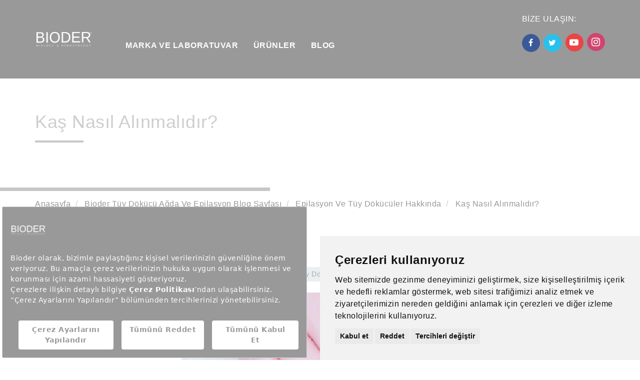

--- FILE ---
content_type: text/html; charset=utf-8
request_url: https://bioder.com/epilation/blog/epilasyon-hakkinda/kaslar-nasil-alinir
body_size: 45358
content:


<!DOCTYPE html>
<html id="htmlLang" lang="tr">

<head><meta charset="utf-8" /><meta http-equiv="X-UA-Compatible" content="IE=edge" /><meta name="viewport" content="width=device-width" /><meta name="theme-color" content="#FCDCE7" /><title>
	Kaş Nasıl Alınmalıdır? | Bioder
</title><link rel="apple-touch-icon" href="/apple-touch-icon.ico" /><link rel="icon" href="/favicon.ico" /><link rel="canonical" href="https://bioder.com/epilation/blog/epilasyon-hakkinda/kaslar-nasil-alinir"><meta property="og:title" content="Kaş Nasıl Alınmalıdır?"><meta property="og:site_name" content="Bioder"><meta property="og:url" content="https://bioder.com/epilation/blog/epilasyon-hakkinda/kaslar-nasil-alinir"><meta property="og:description" content="Kaşlar yuuml;z ifadesini ve genel gouml;ruuml;nuuml;muuml;muuml;zuuml; buuml;yuuml;k ouml;lccedil;uuml;de etkiler Peki kaş nasıl alınır? Ouml;ncelikle doğru tek"><meta property="og:type" content="blogdetail"><meta property="og:image" content="http://bioder.com/SolvePark/Uploads/Images/1ed1fdf351cf4310932427cfbc53726c.webp"><meta name="description" content="Kaş alırken dikkat edilmesi gerekenler nelerdir, kaş ortası nasıl alınır gibi sorularınızı cevapladığımız içeriğimizi incelemek için ziyaret edin." />
    <script src="https://bundles.efilli.com/bioder.com.prod.js"></script>

    <!-- CSS -->
    <link href="/Assets/css/app.css" rel="stylesheet" /><link href="/Assets/css/bootstrap.css" rel="stylesheet" /><link href="/Assets/plugins/owlcarousel/owl.carousel.min.css" rel="stylesheet" /><link href="/Assets/plugins/fancybox3/jquery.fancybox.min.css" rel="stylesheet" /><link href="/Assets/plugins/owlcarousel/owl.theme.default.min.css" rel="stylesheet" /><link href="/Assets/plugins/izitoast/css/izitoast.min.css" rel="stylesheet" /><link href="/Assets/plugins/apex-charts/apexcharts.css" rel="stylesheet" />

    <style>
        .cc-nb-okagree {
            color: #111 !important;
            background-color: #eaeaea !important;
        }

        .cc-nb-reject {
            color: #111 !important;
            background-color: #eaeaea !important;
        }

        /*Styles Of Buy and Campaign Buttons*/
        .btn-buy {
            font-family: 'Roboto', 'Inter', sans-serif;
            text-decoration: none;
            background-color: #DF6F7C;
            color: #fff;
            border-radius: 5px;
            padding: 7.5px 15px;
            font-weight: 500;
            display: flex;
            justify-content: space-around;
            align-items: center;
            font-size: 16px;
        }

            .btn-buy:hover {
                background-color: #E74A5C;
                color: #fff !important;
                text-decoration: none !important;
            }

            .btn-buy svg {
                margin-right: 12px;
            }

        .btn-buy-blue {
            background-color: #3A6EB4;
        }

        .btn-buy-blue:hover {
            background-color: #2159A4;
            color: #fff !important;
            text-decoration: none !important;
        }

        .btn-campaign {
            font-family: 'Roboto', 'Inter', sans-serif;
            text-decoration: none;
            background-color: #007b4a;
            color: #fff;
            border-radius: 5px;
            padding: 7.5px 15px;
            font-weight: 500;
            display: flex;
            justify-content: space-around;
            align-items: center;
            font-size: 16px;
        }

            .btn-campaign svg {
                margin-right: 12px;
            }

            .btn-campaign:hover {
                background-color: #005f38;
                color: #fff !important;
                text-decoration: none !important;
            }

        .margin-left {
            margin-left: 16px;
        }

        .sale-buttons-container {
            display: flex;
            flex-wrap: wrap;
            margin-top: 16px;
            margin-bottom: 16px;
        }
    </style>


    <!-- JS -->
	
	
    <script src="/Assets/js/jquery-3.6.1.min.js">

        <!--Google tag(gtag.js)--><script async src="https://www.googletagmanager.com/gtag/js?id=G-J9X9JMXCWF"></script>
    <script>window.dataLayer = window.dataLayer || []; function gtag() { dataLayer.push(arguments) } gtag('js', new Date()); gtag('config', 'G-J9X9JMXCWF');</script>

    <!-- Google tag (gtag.js) -->
    <script async src="https://www.googletagmanager.com/gtag/js?id=AW-625733858"></script>
    <script>window.dataLayer = window.dataLayer || []; function gtag() { dataLayer.push(arguments) } gtag('js', new Date()); gtag('config', 'AW-625733858');</script>

    <!-- Google Tag Manager -->
    <script>(function (w, d, s, l, i) {
            w[l] = w[l] || []; w[l].push({
                'gtm.start':
                    new Date().getTime(), event: 'gtm.js'
            }); var f = d.getElementsByTagName(s)[0],
                j = d.createElement(s), dl = l != 'dataLayer' ? '&l=' + l : ''; j.async = true; j.src =
                    'https://www.googletagmanager.com/gtm.js?id=' + i + dl; f.parentNode.insertBefore(j, f);
        })(window, document, 'script', 'dataLayer', 'GTM-KS833HT');</script>
    <!-- End Google Tag Manager -->

    <!-- Meta Pixel Code -->
    <script>
        !function (f, b, e, v, n, t, s) {
            if (f.fbq) return; n = f.fbq = function () {
                n.callMethod ?
                    n.callMethod.apply(n, arguments) : n.queue.push(arguments)
            };
            if (!f._fbq) f._fbq = n; n.push = n; n.loaded = !0; n.version = '2.0';
            n.queue = []; t = b.createElement(e); t.async = !0;
            t.src = v; s = b.getElementsByTagName(e)[0];
            s.parentNode.insertBefore(t, s)
        }(window, document, 'script',
            'https://connect.facebook.net/en_US/fbevents.js');
        fbq('init', '269293949593183');
        fbq('track', 'PageView');
    </script>
    <noscript>
        <img height="1" width="1" style="display: none"
            src="https://www.facebook.com/tr?id=269293949593183&ev=PageView&noscript=1" />
    </noscript>
    <!-- End Meta Pixel Code -->
</head>
<body id="bodyClass" class="site-epilation">

    <form method="post" action="./kaslar-nasil-alinir" id="form1">
<div class="aspNetHidden">
<input type="hidden" name="__EVENTTARGET" id="__EVENTTARGET" value="" />
<input type="hidden" name="__EVENTARGUMENT" id="__EVENTARGUMENT" value="" />
<input type="hidden" name="__VIEWSTATE" id="__VIEWSTATE" value="reyf8hWhohmSyBmfObvw4I6jBsIMddKKFDev4Nea0Lyrq7kGZoecADi6rYsdgs42YQQ8/GXigGG0zcozKe0Yl+pkj1Qb+ECU6+F5g9GOwyB/HRk2gAAXF9X0yDlEMnPqwA07ELtrIgQecHj683TnzqDsoH/hBZlvkx8LNg3XIpSezmPQj0vPieQ4sOqt0z1GmVzu1jKbtZe746tXWyprM1Jr7iTudFBJQlFUGKHg+N2493H30ZNaPXi4S7E482xbf3bq72r3FSmgfiOHauBbGsp3kSUwBbvWf/f6xVXI1P2HeELWTafO6T0yggH1hfr3vC2MtCZ9ZCoMvpodfDZ9esbnpe2Wpy7N4Aik2+c5w4pCHYPy4qkbs8ULvvUmUKvRyv3LjPVOKA6wFAHBgQEQpLnfm0XtP5jietjf+/mj0EmhFYHhfDmSQ78sv52rW3atsQdpjxn3mGS3997NUOH14KvUmhaedx4QtHrePKxtwl+H6+8qsYIK8TBEwRv8b9hNiVKd4tlRqSpHoyORH0MmIckM9hDjSSmeb4YVgZ/fPzCjlhwpj4MpXGFUZ9brCsWmzplYE0ouLhbTO4KEGB63ix6A9cz12YEn3GGswZeR4aP5a6z4TjuwbK/Lphf6Pp2Ey59MBenArX4db0MiiTeKuERTALSx7nO85LqQVv+hEa97U8iwcy29elqT9EvAFSiRxafGgjK38oJy62jiKQ7Lv/NWjpgH4THUvCytO15wMYwae4U8s/01LFKTG2XMYFn1gg9dkPX733vMUq+1PmATfKVmCMdwywuDiy6P/XBQmusxbzjyh36M2JGYiTq+dbMK5Ej+wokxJijl9WJYtdEsFNEGVjfcwcXuiNH8n63xFme6NzmfglNvHiFU6sieRE0xxxk+KGEG376LfYnBoW+Woe+Tx821b6G7nr0NIqU7Vl6cex6wwY48CDH/POtVt+tf/HeejnOovSiQnPCIuXjivjP3wK9mZrLb60H7wssj9bDogFLFb4szuaZ3J/dlnb/iKQWvYb1lx6sOs9LiZwVOgTUccvFydObV/lzmphKpk5NcdBa/gUEes2h6LtqYVh8LDneTUL60kHlik5ufkxikabQrvuWETXLcFmBpJVmscHyZDDIPFnUs/VzCtFfregj2/rROJgpR8wTTZAIdbuQ+e1Lq0X2DJqM3KT6fz9utyY5NcaDLaARpejAesj8dp0jFzyQZl1AptR4hJW6zoT+RbkTsfKkTh+BCsTbl83+9QOM+92/FRxvTNVpUpRXcd4tX7h/txFlZF5GbGMmjxbZQio1AnRMnsB0hb+b94GL1q/xnBB2mRwvLYn58+jYZsShayR2mx65ioRoKQteYzXdrOThG66yLebJIfYAJqc5b31gtneKu2Z4F1mXihHdB4S0h+4OjBIERHtp5ra3YWTln4S7tf1fxicKWpytxztzeOLQ4S793gWJDVm+aGcvtsI4P+3wusmB9F3t6kW/qhHkWLUciQsW1Qigs+yZPYtkz6LXKz+mSEe8OxTKj78ki1LeXlVi+KoTl7J7uL4Vbh16SnD27C7/1FFXX/UsYWV/vUkDJE5dQsJ8HKZqikKRGvIV37m9fsK+WDxgpVXWam9Jls1i/KNAGQLgzQLm9a92ASxwSvJl2ircVLLA7FzZMSQCbfNl3TvOPtZYXjVIAKXaALCPu9HUZH5CdCLvFBKNbKVhSVltiNPv9WJM2QId0m1ZXqa7cZRq5JjcV4GDqKiHlRvcPUVIVIP9R2p4+D6dHkq+uzYYlrf89Q+aJJ1ifdkO/E1GQRqCm9ooYZZzaPt25y2+mU6oG8u9Hdg5/x6HwA+Q4Y7voKwcdOouQzKFC4DPd7z35/Byfgc/uZ9vOYG6w+NEWSdJChswNfAHN34lfEVssWsQ1WjgGIPEz6nNL+vppJNCUU5mXV14iCTcNxrgCfgA4Pxozl0hpV7thgCGGaX1aRSt67JElbgynDQ8ktblWv/EK6SD19Pnfo+z0Kc74YxV9Z4DAr0Gxf11a+HC3HMug1+hh7R7hu9HaMl2LCp2V+Zbp0kgYoq39yP+WIUMuLLQkppTgCL6EP12xWV1q0/OCZyBq4HrG0mnm2ohuKf7buSDW1+LI6BKmIfzk+/SNq0nx8AUW/[base64]/HbgzI+H/upVTAeOcU1NpjnhpPLUkMFUGHk1OQFhreAsGhGeINkFg2gGT7BAjmP5X6JY2VZVghHrnkB9MaTsPDtFRRoEIBeuSlw1/iaLNKkxiCBAe7R9kJK8as4nQveJF/5m0Ob3RIlSEnZP5ovfwCiRFS04i5D1rRKK49nkmBvZOmQXIIDaFdcfEMogy5C9zVhcJTKyUd+rkDMDRrM4zy/AdBg0HP/9BgETu1IXIkbaLKQDfMDS3M5HikvHmxKmEjUK4sMAF7e72VPhqsca+M92m8ljUYlRO7EUb3Q1ku2/gCePARoG/[base64]/VD1dGMqhfZzV0ax1cWO+FEak6TPctNKhkb5i0xpK/lGAlhem/i9zsXi72Sl8ipUGyg2oAAPHt46oCOmEKvcicn+Zp1YNJn1d/VKQVxRF0RfoBWGB13UxS1mgvE+f1EZXZfmrUpKOoDZh+14+1i2DT1lEnSSEwF8fi5PA1k4/azQn1htn5//gEs1QkTNhZP3YcwGb7uuSOZS3FmugXq1y1bqvmTMJCWPMpV4AgniVCYO3H5LayzxwKQUoMTXsu2lTPjvKC/atcuTgsg+bc+/kGn1MC0MWs5meqjhJRGQvF6wQFaIi/0K2yXQ6iMEm+e65CdFaoceA6VYd7gPEvSJ2Gkny0HSP+AUPVg5lCp63BAblsKqt0qZtODE5hvJrL5VKN6U29IE9nQBfHkiNXAWZQxZIhA1dUIrYZPKy58WSkVveSqisZQPrHd/07XfYxUfQ4awR2v98aYOWcAmAjs5GzOMGBOyi78mIKp7wGlpRUvwlUu6K74Jr68XSgB/[base64]/Hq+m19tjmD4Hpb0ZwX6dB3UWrtBKTVhd8tqb4xkjjU1dvX7FiSi2U9b9TYCox1CeoOzap14iB1QbT7PAGh27cfyu3OSqvI+c1RcNzSmFvN7a/djjdXvnwI1l7EB2ZR8/MkB/mxqdXnXqhXyUvxCoRs3IJvIYMP4FSURy5YRLNpo50vej4GagyIudI12A2Av1y4q956jCnIIVLj4CiclR0f8c++Z8z4rBfh/G9BMu3/QaqI0Ik3j7WPnorGhs8cK2axNVniWpOSWWkrU95s+7+jcF4vcAmRTH4zKkZXj6Z/9pXZmODPM6n0i1UAfW29/WM1Ixnxg4X38tRgaS3lIwc5t+3+rE2p20lSWv558CxUPjV2q2M6aB/10e5AXmMKAhQke8lQAT3TcaVhfmcW5RSnJKOVIUcWvYGViF3EHZiXDgMSAUC+rIhoRqTBvLYVxZ3K2W56iaPTNKU0VjuNQox7P/x8tMKafMtZV7VjtqOe3KEJpPd6fgF8OmG1+JDkmPweQ7wWCKV4FwVVKGp47SwTKLQU7P2O+/JYSNEGw6rqeCQGN5PvBNG2nDywW+GrQPX/hXdQFFEWwm1/xelbiw+xoWDYeaDeuVm95Las8rN+b0u6r3a3ITPwBgf7O5xCjHTlhvLvp51RgEVbyhc84/EOJY9GSuFxUlS2ZXGb1RaqQjasAMZBSwYQumF0Elzf0mqMOx3ECQ4xHbG6l/N6vY1VmXSI2xKh4YClgDgsI0E7LVGOuyDN9rRrQ/HfRoD8LdPFg7SrU1EEIJc+IQUyIjABSZUGvTmvjwMwZ/Cx+LlyRFyCiDsjTfWDN/6BV9tpdXZMSIGLJOXp6FHnzsucf1fP2hpSFZnb2kL1zb7r6zb3e/9J0vOnU6TN9e5O68ypxPz1J3j9vT79vophtJMn5Csv8A5RjNp6LuziYJOoLU/wSkNee8bNKiUUWD35TrGIHqpL2abSl3Q33VZysBFmMqyBUJfY78cmNK9+RoVkUvHuN6QqB4zn9oSYMc+wvELF0mUDkg83fgirfZ2eWWnvU9SgEEh6jnANlmtLgZXCt7gXvFg4zMz08b+PRc+jq8VJ1CidXBbSuDUIHF6aCCtLiM9vygRWQ5K/z4ts7sl9rceHhstZdVlxYlHteGlKdcfmhEKj1m/j/mOyl37sOdGyI29OGfTrFuBfhAZtAAUeWDNaxXOy9ldt0AanT2r0ftGvc36rhcHb95w72mvyK6yOj7QxHEUUvMiAIG/2c3bF+1AGkb6rRq5Q2pFAdSL2aYU8AsUGcKTAA8DvAhdrs+/KAu8TdFgG/mhBfjWKiJqCVfFtikwFUREU7eA5uC8nXYqJF0l3pX6yAObjGap1jAhELBXTatG1v7rYmOJiok+H81q8KiCoH7oOn7iWgdJT36wS9icmjf+5K7bgjllQuaTZokBqI6WWlasf9RSdPcrl/SYkc3c9KtgBb2tq1MPWSdiMjnNcNdYWukV9apvTuqUkGhspUAi0rAHu8SNPGXQe9df5AbUOffbQAoxtAO1UxUI/jmqJAKCQ5TipXKnUN2x9rKTANjuwohfPuLcOEjY0cqSX3qve2wZJiIgdVULZDiFxFPBPVr+edw/WXjcKpJRIBxlrOka81N+7rE0Y5CyHspp8iofiCvQO/92eTEXRJNnvqca6Bi4FiQ1dcx+ih3dMeBMDKg+5WQ7JzWZ4zt1AH/h4IA6GPcto7aVNbyBeVlmGq6KP+pn1RCXKJO7fPXqCk8sOxzvDsxfFDNxbynz96MLgN3Jm3cxOFO6OaWzF+OhFeg35Wrvc7dbk50oCqAS3+6Y6eKX+jln3ZNNcLz//3vvvYqzTgAx9bylKm1zp8m1qcBTaZGSUtD8EnP0ML852gJd4WWm/0AStL1H/5ICRLx/refCDQYOWUiL+kN/oXA/5eacd+at7ijvSfmn3t8WPwFhwby0wxrhWMyEM3Fp4qpzkg+YC/[base64]/E1u0vCmvD31XxGQcqHHXc0gq71KMB/gBOaVu3imE/CLNdaJyP9T4ZgNOgapvjmiWV2YJmkUrKb4TULYD8f1/hzT/eXMCy3aashd8wRPZmoqU5eHT3zB2mV+UiZ+BsbfQDB3skFwDzxyUqoOUNlyigt9GUeRjqDPTFRRkmFV85vOWKeLsUddcVbAHdyDOyW7jNwTdb/eo0XC0OPb9xg3uBXaQsJTAI0dHbP8e7YuBR5DZ+HDHJwUlofP3mpFpXRMtNiUfP+oJasL/+yxYKHhR3QnlBhxt7Z3aLF8ZHHrbYKPqNsJ2mXqf/y03vYkPz+E3bH+7HiAS2oUFFmcaeiecqDLJZ5/Xm2HjqrIO950eNVyOF5YavcmN681gzDZo1g/os2lNpxpHxE1LC1zJO0JikUN3nYqQgQvAOfZoy/+O24Oipf/tZc6Gvvfd0LnHs8/qvqh1Fovs4I9IxM+Q2qDqow7nvQN+m5YFEeT5b3TnsAB60wKbsFaGd0AdFuCO/jtT6TOrHCslPHUiFmerHXVRamzmY2ELfOSsyZvlDLWjR3mH+vhOl6GBzqmphEFyOTp8Buo38E7jrzyjPLGprWxo9tx8vBa5qzfTvBmA/WEpIXIpv6iY6TUCuLkoez5LCorMUw2n0VmfziaJbDEYRk+IKyxd/eJODYqbEXsP9UXiSdAxMPAINCiLDn6lsnAa/[base64]/x6LolnrAeHXGw9UUVwPA3ikpk+XyTkAbDvRiYYCvp12/tsowpspXBZNX/Sg2bfARjzUMboh4M4CtvBpoOQP5SrvMiPeCGcBSJHFg1nCJ0r5mgmUglfmTmHGytryTrY+NmNPS8bo5hgYokbuxXJSTj6YmK1DLnLP2ILkY7fUtseHb5s8NPVNv/bK/1oqRem3bajETsTJGIw+kVtFDLPTwJZFXWoWMp3zR0ICzZjIZV9dPrDDN/jEKNz9wK4B14hadRY4fo4IlhH2Hhwl8EvQ8Gzl92odEn1Hff8j10NSklMzkeoGLnkAIACYUVyBOCOwlyU26uTGduwLQqoYwKMQTVEPzA47DXmiHgE/KPsdBKmV8RVRsjFVVoJJGpU4z/mE57chyCWGa3Zn57mirOwovPDYZRBC+7I9W2sFis+/safHWpp7YUOyt3DFBoDehlIsG6dlLsoC8iLFxDogisVS3rWGBqN2ENbwOVPcKP+3WrqvQXI8lPZ+LE7z10CAeQ+qC4N3HpVx+JaEzwmJDVUTXhQFIlbU2HT2AtUOtulSsXv13ygm64/RKjfKwDHAyl9IHo8s+Udvv/D5xRkNEcBypxeGVEqVoIEYOsC8ZhvDThSI2Uknmz2yGEJdKmZSX1KBfzGsiohkbnUkE7hwp/9QMucalLiScz4f8xpyjDapctIC2YCPQfOnybKzeesnK4gtP+/lpVw/uyHOkaSQlbYHm7zcyuaa7XwXvuegw0CWLX36/r4U4+9eeTEov6ib+9aZt36F3MPEKNVSQcDIeqFPUl7wB4SuWM3sGEJelvJ1y/MUFexOEb2XOtoDmL35zaLxdqlPmBLIg3cyTBOmFEIcytkXgAIpME5xQvuDR0Ci6THGStQrwV/ZzX1P5IKFQi5OXp5d8mJjnNs44+ahtU3ejz5oJ0zdL0xcSv17wVdjplw5tsDtD3yoinkoofy9eGM/m7qdPq8Tv0jKgCkKefZmk72BJs+3RoZlpTzEUd3JkLQ2YHAUaqasbNjd62ZE41YkN/X1fl0CEmcMU1LbrQaaZZ/AgQ5ujyLJf3OGjLMUVn+BUiqKFMdK7JBfc9KbMIKZFVS1yBOnF9SvfyX+TsOhlS1TeC1Fu8zxSkLF+KwVOl/iu4RsdpKkoTpvyNPNkDc4lI8cob08mgj26gNnda6TdP62ivpiV6/zWw7B9BeO73q4lMSXxOrYLVBewFzY3VnC/4cAK+j72Fary52G5r9ICmZAiI0cHqrf3CgZJll3ZfA+DsSKGc73HQ+Ayj2wdJyNpgPO/FNmSamvmfTdYF3OzFiAyHvPd5AcQOL/Fr4+DYZBhk4+c8jx/jCyXI7OddP68GflLDDFfcqDMorsFN7TIDC1kpBxbw75yeCZUN4AgNciFPkH4FFYgVxLhkGWtN6O0IM/jOBoExtbu4XvC8x9iZzFac2fo7CcLj1vKRTbrZBG8hWt6lHM3sVcIV6I9ARXDOc4GTBzwAN23iwOkaQd06ZqSKAKm6pv2Z/gCiY/Z6kYk7MjcOC8aVTnsoVcksnHVYjSVVR1WfBpulFn1S/nIfV+kJtjnPdS2y561EZhvZWojjwF/Z92AixUp1QCmPdP5cocag50Dr5fhQlXkqNUgdB4L9c8bn47PI8F9bqDmHL5Tm6VmZjAu5/OBdUaA1r0TPxSvNru0+wKUdcGPfJnkcUCQTAXUtVGqwb5+efsG/fTAOzere9IXngX3cm9PnzRNtVqwHKZTcf3MKX/VM4C5h0DtenJfet00gg3x3kHNQTW6CmcRqa2gHZ0GjIOiAy8COC4gwZzrMZsCPAyTNfZPWDOtci7hI8vXi/bLaCDrxHMjNd1+aZ6pv9zw+5XFgiViBtsQYCDkp7FCu50SRz+Rv8sVXVJLPmoP9tSNi4pGb4GnJsZ6ljYN1dXa2BmpaSukqvZQXf8yHbv+o0p/bXNdvrg0MMvfB1g7+7TfOggRQbpwkJ3KTqvJtqOKvZ34ljEe0FGdxLduP9urU/yJExheyN9H6Lh0Jv8Bnip7A3v4af/3JTS7FyVnQAQOH+yDQh+9FxjgABg0aTwbqPSy+BqqnSbd5w3r1uqsiVbkghgngTyS7lM9lA0A55jpamsETvI/v3JEcnNQf6MsWYKTH7p2igLHF69HeC2j3ekBA8cw3OgEpS9Qlsv42lWBi4ruJmaf5NGKHWlMVUUgcjOpsEITj9IUs732h/yOHYMRFoJo/4ncibMjr49ktVniPsCY9UR2r81vgO7wsdxiWdd808wMgVHNmXPPl/5FRWM/CHPfWQ4Z4Yb2mFUIPANkIJEamXdIeCVbWlcLw06JAEZhYolWQdlvf1dD6qUZqbQMbAbTIgVcD31dz4VulcWqp/Jr6JIbCceK9AGLA9vfGJmmW/PdhFPuBjxGlZL2SljhU+FymS/c0n8GddgwZ5IErB1KdCHsh0KO1jGTPc3qqHuVY601pAspCbkIgDLQ9M9RKilBYwmIQI8WbdE5kXfrLeLxxnO9SPJQM8P9Uk317fSF2Oe7SOyP3OZ1ZpS3UP16gSE+gyyiqp3AQfisLb1nJj5vFxqC7IL0MGrTsJNoCGI4/X3WAuaiAnpSDHsOB1LXM5NsN62YpBWYxSJoekL+tUyX2a8xvX5I2P7/WusDPkiuzhivyoEEBHoBdTjI0PPRnJ3ABXZVwKgu/aqNxD1Vr7WNiWsmw4EuJyV3h/4ZlS9sOq3NZR1/sLMSJ6fvezpaLL9pdB92cYZ49FVjoO/Agvzw7h7UHybF77NWgWuGQooIRAi1usDJ/E9m5VSqlar2bgBjoQQ1JUrLj2aoImLlQxszn/YgCcRnyCb/NNNLRYoV+pL47Mwx/r9ua9iwHMeTQ2U/IweIGbVhI9xdz+Jq3CKG5qznf7uQb3AEbSGqx0h5ZT4qbSHGMolnW2znT8z4Fr2S5IH/xRDyZAguOqtxLczS5u3dDS2donpkHGqxsG60DYCAbgBd/tppn11S/l0Sq19vmH63MhxoCdmRyykiJk8ik+JbhcIfu5l3ygUclfQCBOcLnYzxlxtCK/AOT/RrrswSjupK//eryEcXQjk4Bc7OwuZD1iARH2EUAzXjGSyyDbrlmkrXm+xVFJ6Q0oiqcpvEkn+N9w2gEv37veH9szIe5OvKmhr1glEKb8mObW9ShbzMUoNHzrB+SizwaAUH0lJEPJ3HW5PEIBWnNgWbgDQB4or3qYkVVOLAGZ7fegcIKiTcVqdfcnLypF3U0Tud+psrziJOp/V+dW5CrG1iBqYADa00l2VE1scYN4G41JQKhEoGKKZUTqMtE6sZIJ/RTymni5xjfq+zlHi2Dsm5wyo/eaaSk34WqZBGvsUJ2msMbABmQOJDHDScCHvryMREor6cSqHIoN5deI+G2iVQb3eoUK/ngh3XHFv/PTTADKz8AqkKexcHq0dkGBHrJo17PvzTKcIv44q+u/+tkRmud8e7qOePdM6G7l8/+RIbAxArT/3N17NupnnpoNlRxqQU255XE+7W+n1lCQTPCvaC5f+ydFSSIAeQLnHxqFhigqo4xsKwy1dBcsKXkprnS7qupXouuramlbpBSOBI7mvBN2Fy13QJGJmJAG/M5DOj7XtUknME/6lBtuDNfxIhPEXmRVq0apvkZvATIv5pR/ZBsmn/oAbDb0MAE2zbgbTiSS5f6cMU/rHG8zqFxV2zk9lmw5VVgAIcT90g2hoP3fz/Pt6gLxJfWPyBCekMaMRsPpTX2ZkvkzaQFtnKpa7IH7XqveMDjZ9YxLIwSNB+MA/CXa1eXfizhdRWQJDUwJHbaN8dadEAST/+6mL7GcJ4sy6W/o0o4z6voKzfGimpJny7HzSxKO5F/pcwZwmWPH8NaJGjr9DMBNVR3le4h7kRAWNtC7P/CoclZJ0FCvbxkcD3ugqJWyltRYFssCUBzb2RxxvPtatGdTdMM20tbm/OaNykXrgebnDDvJ+OULzLPHuZA02VHyD0IoF1Hp/ib6JYwYbZ1kYxmM9oRpznweB9l681NGP1Q4etZwYElHg8xAyVWXZt28hDEa3OojSe7q+TEF5nsu3TJzp5vE6I8cMP/MLgplZvCHTut4IjklkfNruDE8QPUcYFlb27l4OtsQi4777kf3MfRqngzEbq8cj9ZM1yvbp+Ny3WZT1fD6nf7NwSQ3ZToYMpImbkT+QarBrDm36roJBBNSl0nOA5NqX831lmkyVfoyD6WL1dOIXnoX8M5XiYVV/qXUWu6OUezHkZOe2SFEHf2bCYoq3TtfYtMDjBOusiW+sZaCU/p9Z2mqYpJiiB0yw2t9CbOaYtwDpufrYkb9GDGDtkBrPOckIQ8J0ie1zW1Ks5xirmGYgUk0wcSd5bVqBwShvOYs+BA3ULeUx6JvXvWdrnKbrtXXJ70PSKTfJbBM1jS2nqTuDmRtLYkIjp4dbaMWT9HzPOV+QP4TqzFdoClHheTu2d27voAiV/3ERAEsb1fyatnaVr6Fiek0Ehu+9RMIKEcT3HKLYHFAY7jYvCHU5IdpOqQJHIoBOHaUIXzjHvajpEGaGfsJsLY92zQ/Ldq26+2XBysOGUIsEMNVS/xYcLz0CZOV1OfhAChIZGHOcwoB03sqKmqNC+zAxCEfx9KTU8ejaFwT8f6h9gPjKg+IuQoLitMpjDUPPSPOv6UF+5I+hftAnZCF+gNUqbMnktlD91tBPxk2YXezTBY3jGOHsLx/mkGAzhhug4rGKHC+OFRfpQ8fgbNVJhJphDRgjy34BNTWVhJxxMY7AALgBlS4Y5sv6R3aJETc/VcdQKXiJrMv0VQ4vSn8FZ4poy8D13YCckYLp5xd3nu6Pdf3XvGUhmZ1RW5wTWzGW8ufDldF7CrVLV14Ivcfi8MKC5Stvnex3zUU6Qgf11RyewUNw6h4fbWvMQFmCldQqMvcUosFYs10RcY4lMzK6Kgqsvs/x2OQfEXMH0xsijS8uLVFDCuGOfnVU0nw0n3rdJvJB1gCufVs2hGHinCprMCtTnNJKJVG66SIJkfWGANRODK97sK2XOYnkP5t4WgRgLZovlv780O9Gg4P/iWSwIPKPc1VpPOBGSkI41+GjXbW+bm/R2EIR9ZQIqrzJ5fShHcLW+RPK7MT8toJjqWo8iqVpzsjHenfTq5DgQ0bsuuJxPpeyAwnOYa9loXyI20ir21lKeUmavHkLuaz/wDrqtnQWbq353iVDxycSey1Pp47DqYA+9WIjRv7UbhrxlmuTC57X9z+rEQz8IRRgkq9OX5ChJ0jeL2ICzX3ACyXfyx3u+C6gEgMmJMQY3Z6d70EfudASQdPQSpUYink48EpLXWx/inHOqqImAk5qP/OX2XNynpwX9fXzA10b9Bg4EDTdMx0FV2+USWqj5dXNtBQ4jj9a2r4vFI3g5Us94AHsi8WW6402u6p/EbRLWvD8+pCYctrf+Tj8lbiDxl0oTcTNXenoCy0ohbHBhWkCNiM2/bKI39Ho5QBYFrzjhwAxtJg4ZZOBB4cHyQxpx6FNROu7EtmWDjMsKh4VbvJKzCvcNJGE1KjbpqOpsEPWzM6+Qrd3ah71IWH3iAm/nJRAPMm0aXnQLbbgbUot+ZlcaMcM2oHQE3r/ADBuPUBZGJlr3x9F0qcAbr2O1aeL/AvfV1QW7y9uJRiBdRn5h9nrww5+OWqi9T145tXXoHfvWf4rtbEM8ZITEGSJmLUbIckP7ncjEkWn5TbfNo4LBiN1RhjEFHb0cfoXgydH8/9PKf7/CDIcTN5+hHQvsAVw56emgdYsbytz8TTcC/kX10vdyDZWsbTSphLGt4EGwwMabSaDla0CL4s5V6zXVIOsvUkpANJFrAnmAw8MumJOSNUAJ6Rw0dU9qkxj8u0zH+AnmpoVY868s9S6XCOzIGZYA7EUPZw880Q7ZdWuOum9V15IrwT/[base64]/iZ75TcXXdDJYjcHCs7DGL0arpUgRzeaK3d7otlCl+KhXdwSss8Dk0VIysCzsgTzTRd2Z+1nokwRL+OWWukyFUIjmh5qvn/QHAt8rx735NgQiYf88ItEr8FfisYgtsmTgzv7+dUU4ok8i27o2JKI+6+guGd4O73y0tYbFAC9zUmUin8d4VWeHDCC25SsyVG+BvYXtSsdSk/ly5lU1ctWJPL2Rxm/tn613+H0jbKHT9TFEt2vuctJNRloG00rsqJTzPZHkSGuVzsfCYo6qDEo2Tb6Bp8gsBLggbJnnNtUwLasFBqrPJIiKXV8yp9zz47RMRXLQNrMsC8AyNlRI8t1cQze0qyWJx7v5aWagdsadtrYSvehAZVosVcksg4QsU7JbKGBZB0EZ/h1B1FhaKoeD6+q0cJstY53fMdvmCVvmTLvpykCGhQVSjxIAvsEGiIVaBrWAG4rOrCWCibT5RZvpbfoq4ZEorXs3adHqURCTBYBM1f8HMUttniqkQj72PscMu8+bqn+I2rx4daFVzphciJq7zcdzTIhsyXCG5Xae3S61Dnf7wq6WodUZ849uO/de9KBPRl7rasn8SiLGrboIC19OZMdGDj4qPgb+2HuQbpRvD+mbvZa1VyX/OhfmNqrrh8gS/[base64]/KqDVfFH7dpwjowqObCyqhmyzhW6pyEn79JGuLYbbKgMXpworGVZDJsMGFItosZLsBSIq8eI1C5QXAHafW37E07chRBh42XNcnHiIWyu3c2uBuJJ+WP3xnAkQBe+tNyuwGb+pdJRzcbWZPZe5obT1n2G7wLP0SluX90uikRJYnCykYuBoJUoqihed027YRRp/77sT2pQwvak09x0SZLO0gBdbtZl8twZjfW4+71ywq1C0FPkTAj4YQ289xY3eBtT9mQ8NEpgNj+p0kTHxWFXp1f4R4XzYS+xqyI5IreoLaGXZSwuYMiNTfCXPrCZiigsUPHjH1EV2zuymvTtXkuhgMUcpLr9I6knaH8ak/xYnkO+DSELgaWat9O5AnwaIGyVFrhLNdWGrjaijylZDEHgd+QhKsu2kPJj5uIdQ21JS8nGietEoOtrMFi7cUrcQNFxOSe7Fd6/MdMXXNEbCZuVFCAUniQYU7vTNgskrJsXwvNJ4QETOLotXMBiY7nYmQUJ5ijmnfLRYLITXjyulmO9/vNEdJfdCsvdrFzArS0lcZ6PtzASzVYw7mNN/1Iqd8M4IQI3o3WSqfXrITnhYEmS98HKBiaq/pBTJaebRZEnOE8bJVNwyUIO70L+et+3vtjbJpTz0eHBLFacf7WreXXqZ8eFmEWpavXrat8huLTbCUId7tw7uZrBqhAlR2uJXDVvYFlls6wZJsmONLjunYNn17m6640WKp9URqXBPdVkiiA5hNMOAD+wJjrAjeODtBFGq3DJv3jTahcYshy0E5BNKAgiFONp1S//U1/dTu3+RNk4v5/xYoYaOhdSE/lOFYcGet6vyt9gBmz2rbFUqMchTM/urqYrTRczLa+rzKmuHb5SpahYE58Bsd/JIkbaQi7GgoUX4itjnUlle1zUFef/drqITqh6PsMJ1jW8ND8jb4tI5we5Uy+wiyryvTTXcJyCcqnmI4hqxGGbE7gU4TFfEoQvukyf1ZdXWvWQtGUXnkX54j9LMY/pfzqE+iDmAn7AdxDcbqIyFZik0sbf52Zv81Ew5HuX0E9okuW3bgHDLKMbr3JCOBsOVWRJzFm8PDRb1Je5DkY6l1daoZtE3dmTiXkRcEqYKYWg03GAOkjV/aGANzy4W+Dy+piIF4UExinA8/tZfQQtvV3NzK5z5fdKrTnC4a3I75oGF9aPeRjnGGK+942bDJx9jlxYOnY1ETr7POJ8istdBhmraYbTmlE6x/x2QxaMlpRtZiSJTGeXlbccI10YbTXHhrRUIuXjj5LCKPJSqkMIMA7N1Bi0Lp5ehyy+2FxiU/U3ewtnizuBj/VPHEA65vAekzP0eNfRRslj1X9OxnxJD1AxxZFkxKOPC8WIZIiGkqUoqWKXRRewyrhX0mpWWPYXU708ZGa1JlgHIjWIDw7opMoid1Mx8JGoTfi87ftErSrrUPnXtUKBD+9Hq7DkWEd9RledIzO/SE3Q89CreIdPlQx2eSjeXYuZvX56ephxY3E4dnXffQ3UwwTOuvQ02omOPxoPr/avsiKHRzPcmdkgmDXc8AQXk3pJx+Eyx7SmmUbfCDTbR47NIXWDRckJCfb8V5swuPFoeqLhxvDjj3Ekxz3matkVytiRKrMm+MrXVKzourFzOzRerbVpqCZsE38e7RMFGgpu3kbxV3jyqR09eQiDq1Q28te3BHi8Aou/6brqtV4IEPE6HkvAB2/aM6T2BlBWFoTH+jX02gMJy3t2TsUM5C3UysxPKNiEG0BLiePE4UgjOqAdfhD2B4A44txjcszpL+R4kMu0/6I60TXFrts5iRNPSA5MKsHvyM3y1sm0N8cujLrf+SAfO0bAlrhuJmKcisMsSZcwsVu3HIvg+HfPKrrFU62UxCZCLb9yNNU8arCpywqrBk2n4majrJZiUNF2C/[base64]/ZxIATaKbQkubDRpJTLuzNrGcqB52GYYsQG6fcvSJ0poKPuzNHp2vWllC8km+6FULvLZn0SrH6H26gqJ5FERDhDSC/RnJXQANLg6borvuu7RpZGl9cDURGuUcA0sW58JqxiNtS6MiBy66U3hJnoqR7oHpVjJZPyKxsLFMySuNPZo0XI/JkxNm6g2uOBinWQP9IiVTBLIYSz8w6Nw/B+huXxQGWvM1X73cfFxFlFfYALETt7GmksAx4+L/VHD+LGkrV9ET28kKoNsxCM97zqRnyWVGbIGJJt+13E6aZK06g5IAsOiWbOGOdxda4e3Jg/0cUOaX4hgcpo2lQDoSJBpudgonWjvR/aP2m1he3q8EicbNK93pZArtb4nYTqJ7gm5UEdDtgo7Vgk8SQrCUcJ5SFo2Ir5CW/5CgXApXW9ej33LVrenP7BBWR2QRMIL0+HL1uXH950COwNxHg/L0Kph1TbLhxT2BMewm1kj5NNZp9LHHVGexPHpNFtIy6wSHAtayXRilb8JxxwdPoLQgLybRpJt1mje4N5SVbNANE7z0W5ebH59fgxain7BdYy2OywUFlXnrINmiSpn2CRK1sPHBctYA/+S7aH56Wf4VW0CQ8dnFowBfBNS8e2JzLVaOXSwsNfMcs2bXRkXc7r02uZx93aDThEG7oJ2hSZ8GeJqiJpF6j6eBraIo0cMj67tuQ6mBlywDUmN9yhbMNbvM50hIxG04EpTlSSo9dERuZdJXO6bGEFz5iaEZ+chuzqVH/pG5CppOQvo9zG5/3bW57GKu+QTKt6SnV7zGkdHnxZT+rw0Y0EKS/wZ33ioxqaS/IJCk51ArfG/4kS4lJpgpHoUPNIOJAzjJZAACvucX9Mt1b6gGqIFk8xgLGvtmL+zTMlxG4iAhvWtCPzxMU3XnpPQ/8cFcUGPO/EPXGlN4hwBYP+wrKYcEjmRP9SjDsMZr8WV1Kmc7cbUkOO7HhoT8NetTyuYKAMq9PK3T6Pb9SYVe65WoeroaAYG1xLjPv9sOAAUvt82wqrpG5mLeikUhQiwh2TjaKfrjQP2dMZILhn3v4C46Rc0gkqn5EQsEI/AM/vb7IrD0gR6hBmqyS5VG+kXlPUzO3UvTdY3kUfVX3ts3aNXIp9GGFmgn9Gj8+xNK+enSM3NGPNGggRlujLmOqxtRr/[base64]/j2G2MOdHypx+OKsY/ejzV0NSKv65W6c1j+UEH45VtfFxds+YE2fuOX+8L9OCvCqJEyEhk6Ex/NwOfkjk6kqLgAPQYF2eKO00AB4eucvBKJdaGKhNegoYCuq6Rr76jlAm217DvELXvVzM8wJBl8dPSSNWHILiE9tc1uAANUc7mEKhl7Aq+iY5tOtTiUUlZ8g4StEVsu8yrORiz7Ew8+j348/kF3Ph/GoINTIiAKtRkGNTZ4OTDoo35+62S6Xi9Qlk4pZDTlGcqlz7+7A6UjVtcUdTLP/bN1KEfyMuEmGJKUt4GidxsK6YcQQHWfnMEPFJr6frB2X49EKH4D90s0SuGZF5oE3zAKpcA/EjPwYx1W8ad+w26FeLitjTSpZm+bbBU/2xDmAD3w+XhyRZxjBd5vcP/VYQ5qFGqzMD3D6dLXtzzLvUs2+kMJjOZYXIORUdXeBXiRKZwYYTz8ECmCT+OHFuQRRRva28VJBRfYOD0tZ8aSZgb/C9jrxCxj7RdqJW5MRMNoMC4bSja376w5w5FPKbXrPsCNlN00krgHDIBOuB268Zu1lrYwrTw8p+Lm/uB2PXCWZn8AE1iB1ofoGED5uAKYRqtE3gU1U8Z8Wgv9Z7wbymPjnH0vq2nHCbv8DTVPPC3zqKIB45KJDjjnYyfjNjVIN5fi8xCR5qaOLAELO2G64fh7jXUF+xLKIG/LFel2DOX12I4h8AZDz5wuVfj5qVl/6GlGNuXcA5GLMVRvVt1KoP/FWSFOHLzj2vFnqsdeK60rqhcZUXzxWa7W0VmQxiXUem5ZHcOsK/qDWLm/fiSqPt0fLLIUc5Ot53/P6/mKCPt5Kd/MB2PkFoeju47S52lneo1sznl3AFz8laV/hlyJgTwwihNmAHZ9LJHeqCr3LorFCIEWy/yaSap/2+VxHfB7ziludc9f//OZi8Rq6tmvr8CSCYfykxAm0fJmhBEHw2STslnsjU64p4NI/UDd0R9n9qBJ3jMH8E0J5hIFJVE+/NnscQfZpe/mw2A1McUvghRYS+WdHe37dNoGpyhps0gxa/EF2ePkZE0PKatF4pSjbrHL7zqodDU3U1sdN1qjVts/BoiApwJroH7y8Y4uQXAMRQayTz4E1aE4mOy8bFi4uRaZW4Ku3Jux/UN+e0qjX6FWtfazK8YsmECCvSEChwWgIXcGJYf+20nuZi7g/rgzppJ88o/FvnH2/kf+Bnhmnzx2tOyF6NuRnXW6QJdkcnB5RKOXLFuuvk/hVNglKcg4JDH6w4W4+QBEVAuoVXgQdFloOVrYQBHH0pCUn4s3ktG21A+7Qou9DnjZAg0nFv16xJ8mVRiCwVZkrm/XDbhBfmgijlr/SrbcIObtXCqGs/Kj1e8E3vEx6/tUNKOVAlUXqn8BCN4rp7A8VnxposxfQkhOJ2/K5ZlVfLFEjtMYu1bv/YfhiOd8tcHBjnEMP1gmSWsAqE5IM3bUCKoKL7dDdw9rfMaYLrl4x0dQsxXwH5vmf1CN+8tgnHqNd+h7SZPJPmpNUrqE8wXYDeUoGBDhkM0iB0cTw/[base64]/HRTWceq7Qhj2fJpmTcrl4Tj2ZZPJSgC5VdUvZDGaG8k4CfQdDQ7ZEXhKdX06+syfjprjJ6+dl54pxstuEVwzwWVQch/wPjDktzFcB4pvzus1ltQDe6CI4k9XFGsXRunUHpHtOXcSV4lnNKVCtlm7cFaSfJl/paxfuD163EblcHR48PYXpmKxHMUWrudd0PD4KUIl0RU6gJycXMR0EdSqH0f/0TQ7uT97T4ZorGa1hJDREdupwkIXbUqYO4hxIm8YN9vKu3FLDX2EscF/XwD/YJYIk+FvYG/8PNVE+ewoaPewzmBSJTFcjMYqT7JI9Ec9VxNQPId4WdlpYCuPRP+T9v03F0NqnfT7d0iIHJuM09lvBzta0Hq37oQ8UmkvFrplJZDjh5+/2VM9yBFQKd7dRfSoYtT67polvYiLKAfWqW8EPtY1Sli+SFM4b2dgEy5pL/M0MrPyr7Ks11jnm519jxwF1AD7sbIACOPVQH3t/sq3odYFUdnofFakgwArTZFrk2K2IlhaWvHa9fp8l+cplkJ1Ux9EmA2fhs8RgATFTNOcEmRyaT/kbCStHfWoFxBYF4qjho8XzGsOmA3QdMyAIcgHduhNUJG7htcjC9fTw/GU697Le/LwrZy7/lhzwN1q2bKZAmeqPQYuUIbZ3kHQ8P3jHrGVrTA/RhhoWTRPPmRMaj+71Ve3WG9sXI7t+H8qku/VklOeZpaW0I0xqXB2ipQB9lI/bkkNOV0OxGcWex4GZgMYvs7KS63QNqDvf1rNp4PA0sfyFMPM8zyC7B/J3P5FJeH15rtpAuXvp0g60AQgFOlAizFWM0We+R5VDeppQgiOS0gQMZgZndjoaVsInuoBNKoZsOjTsirgoRV7Qbpsn3hU2+QcDngi6/9RlHupYYDjFseO7fcaEPGzVMDH1HXoWYAckffl4hmEtzRM6GpdLyHCb/4hrkvKi6JgPRuvkYRDJXYhKZO7nuqw0pxQYdkFdhp7I143+ptCW/v2XYpIkneGch4V8VE1bk6V+2bEsAe0sXraTQxiK3Hu0H5u2RCLGmPHOBIo8YkzxGIRdDNBnfhakg303bKLgtHnJcp8lLmcYjIjbMV0TefWtx6zFLXhr9kDceFAvh6p4/nMPdE7Pf2VGKntuFGEkAWPQTamj7vOQxCj2id+duoHFwzadUTdOXfgGLGhS0Bb1q4elXgExDJk6B96f5HAKzgODNPlp36Otkr3a5vMoPUzVYSeIsB40O0FlP75lFBq0ah0HtifxEZPEt96p1Dxm+Jv7Te1HoAiikQ0ZPIsymN7LrpxkT87n6rD/OhOzVbxDKBhdwp9bJPv74ycaXy7qUT5yrpHOL+TdC2J8kfe6hHwTZSRt9hrvVD1+blyeb1IkbyOPU+y/gMFB4f0FfBymRKEtx14PJs1Jgruc/wwvDsmUbByN5St/7TGKiwU28GMljb4a+2m2uLeZU+q/a3sTgK64yS7BRQui7X/GYiLTQaiY3bRHdlYk1M41MLrA/fYi/QKNEg3gfuRj9nJ378YYX9qbQBAj8oOEVfdPXI7lgVFNRgTpGBiq9H+k7DHRiy0BuzPR3etVGs5KjKwcBanG8rhP0n1ho5a/ix6ijVCMDSxak3s9/OouWBH57w6YKuwgjk5XB/46lVV27uwIVP76YPJy7DcKd0SjT+mMEYN2vJEDzRJiae5GoiG4M+7l5f+nWYZaYeGWMwxAaxzD+fSPgQHb18/3tKhXuxR11mjv/IXximLOEEVgvaFI2VOuhy5cnOfBSnEO3pTfWGuFTCdjIU6hhGD0Rj0kKkzQGussASeCx2+ayhL/mSUjW4BC/hcZKeXAg0ev6EuoF/bcx/R6cHnPzmyVPUuDKvEWBAlhrn5Qi3rcJ5c2a/rz4qBAANV+KeW/[base64]/lSGzoj3OCD4bb/[base64]/hSz42u/KeTOAhMkphgkYq3Y7NJ6Lu1dCox82NdnD2PeQS0yzXR6Pj8P19aPYgQyCUtVSel1Zek8iZ6Seh1Fi+eXdCbexl2Bp8YYmqXs/2o4iLqGo2w06s4aR6WVoXuR3zKFrIqLU/9WrxP69x/JPCsnIVtSMZSmU8uOpunByP58BatJIuHlntlk1Ebzxw4ab8XNl+u4zJvxcVUaf7iwoOMfT5IKVbE0UXFtbrLSgXdiyx4W+3HnVVAur9AiJgW8GZGyUDaI/VV6RKpUmMQ6k1ulFsFOKN5mx/EwSRn7eXAHEdGQiJFtZWNwNiKLA+iJ6b7eoNaoS6ixutxvwjDost/Q5zI6b2puBX0lf+oEwixNwQcOlAuM3kZ/8PkK58gySv9KOA8X5/a9x5rrK1bdoWjzcfFUHPEPAsYPeoGOBADNhWBCpjj2vik1JX4/HnKSjZG0MGx7Y6Bc2esqakP4qJ6Vn0bqXf+SEMBm9bU+LTxo7uYv7uAweuSfqxFsXd/5frE1v+s5jKgHKd7fpETZjtGa2sRUSn+SjiztymKJYd33+wAB+KbncOflkoa53mK3b3xw9IJbflVwgExktdqqEY/4DrO2gXCeevlBX4gff2umbh2VRoCbjQHutPJwbXVUGeuX75DQ5+k2/9g/MYO/il32KGj0GyrUasI8P7kB/tNCuZixMwJwe46LHNqKVvoQpn5e2zy4UxB7YUszQMW2lugg2NPfneIhB+dGlX+Y+5maS2gvlN7ZIs7YM3aHqwpKDAQO0bFWQ+3eKzjqK1hb32lcO31k2zKy02Wb04maOWmm3gEsVpyQltRfnFsq62nqtJPB9UvFcmSbnh6tlmXyz15w3vF9x/2kei4jB6fs0e7qofjWmfPHXN5Mu3lcOo+v/[base64]/Zzf4CjsfXsbVtrN4pVMsu2EXCVaPs/NZXMMUmks+NAW87JXvK3RsErVmcVHYla34byPoIgDlJpMQWGw+k7am33s7SvRFTPlkAqlfxusH9z+so/vvMGXgaNuW5HfmmZxP4BZwW+d5sYBtWZcxwhIZ1GWRMZ1FC4LylWt3YFqwDPnuuEqDgg7M8kN8ROEayrWzUMGVV69q2jnFzVm5TOD2x2PFZPGnbT5aSXviZZEYwBK0huF+lyRzaB4qf2bOpIq4mVM8qh7e2yZXbswr0iz0U+fCEpT2ONyFrgFKkEqPv5caJFHU68A/a6mh7KMFNPJio8G3WMgtI+i5S38WZxUaEsALjJsHpCQjDoF7r2ZFMztnvy6pfjWmGtgTSpfcCga+1yKIsKM6I874vM+D9urPkTvv1DT6RmEIJWO1lzOP6a6VBxfpzkV1NTADgBgOnqZQYBx5x9xctWk8aToepJXc540sr4Ex/mCw2siRaxyyJdITbcTO+x1HvQsie58jyi0zvNiDMZJ6w8+AcCVg9dmc8ifOsB4h0ef8dta2L44JbZDZUsXZxV3p6NPpvyDJPh1zz5hqmRJTuQriHAnNvdG0IADamSygU2CDKWoR0HaFynhexJvG55OZ9KC/bpsOyXxhcYZzUlA9eVN9Fq4GPoMm+PYkGxe3hFSghtqcJZIsM1AFl06Ygvm9ugVJnKqkmzDZ2HJO/mwuxfudcugcFLEZ7jn9LnZj72Pm6GxGR/e1kUgK5v0Ngf3GFhi0Hqz5GpzxS3Bt0MMXb1K7b1heVSWI8MyOKrrVXUG3o0yo7VHrEh2jQinTUDLSMAO9XMyhduU0ocPbd59s+9QX2GT9KkP/igVJ4eom4jY/WFe8k1J3u84aSe/As64FGYBiz6zm8nRPGKCGBHNXdHEJ2gLkkq/jPeVyW8iR1Tu6Rd/9NhbVMcH+6CAKzlgk1M+3ujuXwBYjcZY5DkCh3g9c6Vp7jYCSMEhGZ1Q7+Oc8v/jdgcyj8M+xADTYV2/iIlpeSaLO+oUYealXlaVFgS/0tpRknTd/oDfoTMAR/ZC3VaAuaz1AwnnZVL88yS7o4mbnNyGqJtjrh/SuOlHHJleGadhW450QhBfQmyor33yJ9nUrsyGcDa9eaWUoDJmdlR9ie1vptb4fVfCTRdK6MCZPdoUoz8FgvsVuWXd8wWdzzD2M5QRMk3sfYBszl80TKowBz1oXV5pmZKtgma4dlO0i1kG/TI/ih5OY4UmlrHgLS6ijmHRRMZqFydkt8leBKfrGW5BUlhUEL41iXUcMkxdGx+a01HG7KHNpqH2XsK/NlQpllcTlEERr8l1bsYVRPp7tew3Ez50NuWVKomFCEZqRs/oFxxvBylC/INx2H+AW5r3fWwx9qo/[base64]/NYhwIEuGsHuVBrVBGSs5MYS27Pw0wJq28BEobdWi6DKmnJsYVbznCnDJDgUPC1T5o0BdO1mUPMy2oIKOobyux6TVt+cmp4pFL5FfmfhqWnHYbP2FywRKZaBan6axC06EW+eVddaTwbObOSjEQXqovARbSQdrKJW7aOhUlScjvlZOVE/W3DlQMoVFnwIMejSholVByGWf19JnIiW7R2sTh3+In+Z5dckuHRfB9Il6Vb+7xkBRKrSkOLFzEDOeXuS4PBLll8dKYP9b+IbTA4ejholsMBzQlcMMgKUKvfFhQyPiKNErzZ45ploNXzJN7TfqYHE1oRw+ZBIQPk8o3BReHxWmWhgCSH0DsrtzmY/L+uhEmA+tsVr+nFkk/QAm5xSeLkLFvKWxNqeQM9PgYijR2gSeuh8zP8Wi7EWlP8QjF1QIlNmu1zuzNf8AogofQ6kt6/ZVnkl+TBRmq4joZ/ahU8CljXaNgcp+L49M2MVs4ECh44wN86AyUlLHoLjjOB9Gb1gtHSoemQpumiWL6Nan/[base64]/IWTy7NR0zV4Ed1fhlcDkIOxuoE7AKRlhMv14f3QlLD2UGkQr/LaTagd/Fv7+7OY6TB9z/FEjLDA7plyFYQVP+9iTHTa1j5eTdbh7Lx7dCVZje0FcmAwhUVcQbCElhruT2DRDm9b7BdmgQU4vwCgJ2VdP/MR+ZjUiRdhD4RDpnr8yqn1Gz1vO6PjZNKhBhMdys2tQwGPraa0At4JFM9n5UZ9ProukB29UUQ7RyZ9lCFDTTTDZSKTJ0TcD3KpxFlEXYe53lvw+ndHtFxLcuEY77+duKEFge8BEiH9JUqNbgRHWufO77f3UBYt7XMyzg/1V2FH9PggSqehec8MwVRaQ3wSrtza4WV1RCGZuQbHVxfycVjZVLXBR2TyNX7ZUVXaGn+x0n9lpBAb7RLbYpr9mZXmEHUYLywd4m3rsfBqlLe/uOPeQz7nOcJBYu+/bBuprMNLpv3sbV1NyJB+g6IVRx1v+f1RmIT0uBsfL8fEOG1y8zzjUVfYq17eRF4gwAci7CmneiWc6DfnzPa7FpBlBWEWLYbSyxpd6eNqN4T4Er1Zso4sa27moyGWiT4JpRBA0iRXK81hvYnoBu8f9ksUJk/nUQnHkGeMgZ638W3vR6gr4FR7pZJKGlO3uDPP4BGusasWw7OWFUE7/Bu1e10c1zQ04/jIKejWoKKM/0GmX7wkVKsW6B/4vlw6vStDV/Eka11ToWrXAIis6zciR8gDZSF28Z0EusVb7EatZ7LdEk5TbKp6rEdZ5jH8OEd+IZY1FdrwsIzwS1+ByX5c736A/Ywv1OoQiUoIFvYoKze6+dxk8DVSM+PcAmJAPjCBKNCC9XAQ34VdWR7nANU7X+rOGwTifSSYjSonm1v5LmD7yCi2iyYCbGQ1t7NinxenMkIkmOqsmkBxPV49tsbxCRGkkmpk+S2qo9ZycTe+iIctBPGNKMeElNwY/txEonQ3Ki6CcaC93dI5/jCNBQ/mu5U3bTb5MLd38jiO5P8MsdPGVDbblNLwwf40Qod2atPj5MkidGG7aL2jh5bb8U+Z9qY2HCGVrKY1L+1wtmT6PR5HqK07rk/muigA7zaB6kU7OQTuiZySO4U9ZgxCokgd2sSKMuAT/aPSlLQLtp7yePyx5Arcf6grgwkF5+Ui8+6mhV+CL3XAOVk962PGtYy2j8F7TwkPwyXqsyDOzfnZPXe/zQ1o1BfZYAemDjbWbXSAaaNc/422M21PsTN6IczkvKrKoTaAaZrHD/eBivu4/l+7YgJfOs9cQF+9PAndbzjQ8HbLZWuYkclDhR2uRvDxnI7D9W9bTR+EClBslnSv3cwDSkTchKQksrC5ngX0u8/2pLaJBKOXTF2DY57HqDCQeZet3fS2ydFMrE7loqzIZYF9XTRNqIn+232acB9S6i8Dg8xZYv5UXm9vCNzRJEpHjkiN/5QXS0Nkx02+OyGZei/NYTQVciPFSc1gUSTrhxWetsT41LMyQLtl1gM1PaD1sCXW+ZRPe8A3Kti0RtQPSFkTlNXG10XION0UkZUx5rr/d7aBA61/okeQzY60pv5vau0uLovY0DHjFKfojDjoTT269iU67Cb4uXpR6FXL5VKeGs59/t4lXLeAodVg180LN4D6FjwHcPUXFNhT7rXrsXPeDO2PSVfi0XkGSGiFR+N8U+LH94+zXkBlM2arm0BTrD8gO4KzEMVEC7BE31Ekh1c9hqbDui/yBHdeLGUZO3AXnSzaR1wD2TcOmrZlKCRY+91/RABpa8hfCM3RYThRUrrRVTnNLvxpEXXWQFBJExFuw1/3JtmwZM1dTIbZSldBlv3rmalzTOZT3w0Wj5oPK2MWIgGgVu7RZjTsUhEvdprY8Crve3frMyRyKpFmvjMSSqpzCVjk8tE2BOOpAuighgWwtu1OJ9TkAKeS0sboN/FAC9dMl/QzIsD9by8nAP5SX0Ij9cI7pmSYB1gNBj3cI/[base64]/kV7zkaeSgo+o3F8jKDYiHMCWGFRivBy89I9o4PaUtKSRUFygjV/AK5IhHsthBhlmxtY+6jW5T5ojStuc+amooLL8XDZnZGzrJD62jjyHnrxu96mcBMYcka4b7hpUIA+vJGYcZH5p25WBGNFxc7iduAQ43Dq/[base64]/p31IQG6PrbSISM4zSas6lHPvPIo0aj67/MPvvkS5iwlQGkJz5xFu6cnJfIzr4749KmiS/mB/4MGkz" />
</div>

<script type="text/javascript">
//<![CDATA[
var theForm = document.forms['form1'];
if (!theForm) {
    theForm = document.form1;
}
function __doPostBack(eventTarget, eventArgument) {
    if (!theForm.onsubmit || (theForm.onsubmit() != false)) {
        theForm.__EVENTTARGET.value = eventTarget;
        theForm.__EVENTARGUMENT.value = eventArgument;
        theForm.submit();
    }
}
//]]>
</script>


<div class="aspNetHidden">

	<input type="hidden" name="__VIEWSTATEGENERATOR" id="__VIEWSTATEGENERATOR" value="A8503DF5" />
</div>
        
        
        


<header class="header" style="background:#999;">
    <div class="container">
        <a href="/" id="sl1875_aLogo" class="logo">
            <img src="/SolvePark/Uploads/Images/ab5b2e7be3004af5ac146b26147ad830.webp" id="sl1875_imgLogo" class="desktop" width="116" height="97" alt="bioder logo" title="" />
            <img src="/SolvePark/Uploads/Images/7d1ee13d2ea94cbd883fea96247117df.webp" id="sl1875_imgMobileLogo" class="mobile" width="100" height="84" alt="bioder logo" title="" />
        </a>

        <div class="header__menu__toggle">
            <div id="menu-icon-wrapper" class="menu-icon-wrapper" style="visibility: hidden">
                <svg width="1000px" height="1000px">
                    <path id="pathD" d="M 300 400 L 700 400 C 900 400 900 750 600 850 A 400 400 0 0 1 200 200 L 800 800"></path>
                    <path id="pathE" d="M 300 500 L 700 500"></path>
                    <path id="pathF" d="M 700 600 L 300 600 C 100 600 100 200 400 150 A 400 380 0 1 1 200 800 L 800 200"></path>
                </svg>
                <button type="button" name="menu" aria-label="menu-button" id="menu-icon-trigger" class="menu-icon-trigger"></button>
            </div>
        </div>

        <nav class="header__menu">
            <ul>
                
                        <li id="sl1875_rptMenu_ctl00_liActive" class=""><a href="/epilation/marka-ve-laboratuvar" id="sl1875_rptMenu_ctl00_aMenu">
                            MARKA VE LABORATUVAR
                        </a></li>
                    
                        <li id="sl1875_rptMenu_ctl01_liActive" class=""><a href="/epilation/urunler" id="sl1875_rptMenu_ctl01_aMenu" data-megamenu="">
                            ÜRÜNLER
                        </a></li>
                    
                        <li id="sl1875_rptMenu_ctl02_liActive" class=""><a href="/epilation/blog" id="sl1875_rptMenu_ctl02_aMenu">
                            BLOG
                        </a></li>
                    
            </ul>
        </nav>

        <div class="header__social">
            <div class="header__language hide">
                <div class="dropdown">
                    <a class="dropdown-toggle" data-toggle="dropdown" href="#">
                        <img src="/SolvePark/Uploads/Images/6e6c9f6b9b2c41328ef0ba69c40224b3.webp" id="sl1875_imgSelectedLanguage" alt="" title="" />
                        TR
                        <i class="material-icons">keyboard_arrow_down</i>
                    </a>
                    <ul class="dropdown-menu">
                        
                                <li>
                                    <a id="sl1875_rptLanguages_ctl00_lnkLanguage" href="javascript:__doPostBack(&#39;sl1875$rptLanguages$ctl00$lnkLanguage&#39;,&#39;&#39;)"><img src="/SolvePark/Uploads/Images/6e6c9f6b9b2c41328ef0ba69c40224b3.webp" id="sl1875_rptLanguages_ctl00_imgLanguage" alt="" title="" />TR</a>
                                </li>
                            
                                <li>
                                    <a id="sl1875_rptLanguages_ctl01_lnkLanguage" href="javascript:__doPostBack(&#39;sl1875$rptLanguages$ctl01$lnkLanguage&#39;,&#39;&#39;)"><img src="/SolvePark/Uploads/Images/f2b4d77d38424324adbabe2eb9fc6d00.webp" id="sl1875_rptLanguages_ctl01_imgLanguage" alt="" title="" />EN</a>
                                </li>
                            
                                <li>
                                    <a id="sl1875_rptLanguages_ctl02_lnkLanguage" href="javascript:__doPostBack(&#39;sl1875$rptLanguages$ctl02$lnkLanguage&#39;,&#39;&#39;)"><img src="/SolvePark/Uploads/Images/6a777a1f5e0c48a7a83d0c720b4b9512.webp" id="sl1875_rptLanguages_ctl02_imgLanguage" alt="" title="" />DE</a>
                                </li>
                            
                    </ul>
                </div>
            </div>
            <span>
                BİZE ULAŞIN:
            </span>
            <ul>
                
                        <li>
                            <a href="https://www.facebook.com/BioderOfficial/" id="sl1875_rptSocialMenu_ctl00_aMenu" target="_blank" class="facebook"><i id="sl1875_rptSocialMenu_ctl00_iMenu" aria-hidden="true" class="fa fa-facebook-f"></i></a>
                        </li>
                    
                        <li>
                            <a href="https://twitter.com/bioderofficial" id="sl1875_rptSocialMenu_ctl01_aMenu" target="_blank" class="twitter"><i id="sl1875_rptSocialMenu_ctl01_iMenu" aria-hidden="true" class="fa fa-twitter"></i></a>
                        </li>
                    
                        <li>
                            <a href="https://www.youtube.com/channel/UCPd-zrUpfXlKA_Wbvo8y6HA" id="sl1875_rptSocialMenu_ctl02_aMenu" target="_blank" class="youtube"><i id="sl1875_rptSocialMenu_ctl02_iMenu" aria-hidden="true" class="fa fa-youtube-play"></i></a>
                        </li>
                    
                        <li>
                            <a href="https://www.instagram.com/bioder/" id="sl1875_rptSocialMenu_ctl03_aMenu" target="_blank" class="instagram"><i id="sl1875_rptSocialMenu_ctl03_iMenu" aria-hidden="true" class="fa fa-instagram"></i></a>
                        </li>
                    
            </ul>
        </div>

        <div class="megamenu">
            <div class="megamenu__slider owl-carousel">
                
                        <div class="megamenu__item">
                            <a class="megamenu__item__img" href="/epilation/seriler/tuy-azaltici-urunler">
                                <img src="/SolvePark/Uploads/Images/b6c0829d744240899d1f9b3cfa5843cd.webp" alt="" />
                            </a>
                            <a class="megamenu__item__title" href="/epilation/seriler/tuy-azaltici-urunler">
                                KARINCA YUMURTASI YAĞI
                            </a>
                        </div>
                    
                        <div class="megamenu__item">
                            <a class="megamenu__item__img" href="/epilation/seriler/tuy-dokucu-urunler">
                                <img src="/SolvePark/Uploads/Images/a19aa4247b074d25ab2b6ba4094d238c.webp" alt="" />
                            </a>
                            <a class="megamenu__item__title" href="/epilation/seriler/tuy-dokucu-urunler">
                                TÜY DÖKÜCÜ
                            </a>
                        </div>
                    
                        <div class="megamenu__item">
                            <a class="megamenu__item__img" href="/epilation/seriler/erkeklere-ozel-urunler">
                                <img src="/SolvePark/Uploads/Images/ee03cfa4f5be4d44b5fe0b3220dbf3c4.webp" alt="" />
                            </a>
                            <a class="megamenu__item__title" href="/epilation/seriler/erkeklere-ozel-urunler">
                                ERKEKLERE ÖZEL
                            </a>
                        </div>
                    
                        <div class="megamenu__item">
                            <a class="megamenu__item__img" href="/epilation/seriler/kisisel-bakim">
                                <img src="/SolvePark/Uploads/Images/b364e3dedf4e448d8eafa3187a6890b7.webp" alt="" />
                            </a>
                            <a class="megamenu__item__title" href="/epilation/seriler/kisisel-bakim">
                                KİŞİSEL BAKIM
                            </a>
                        </div>
                    
                        <div class="megamenu__item">
                            <a class="megamenu__item__img" href="/epilation/seriler/el-kremleri">
                                <img src="/SolvePark/Uploads/Images/e4d894c1e70945838753c20dee40a698.webp" alt="bioder el kremleri" />
                            </a>
                            <a class="megamenu__item__title" href="/epilation/seriler/el-kremleri">
                                EL KREMLERİ
                            </a>
                        </div>
                    
            </div>
        </div>
    </div>
</header>

        <div id="sl1876_dvImage" class="hero" style="background-image: url(&#39;&#39;)">
    <div class="container">
        <div class="row">
            <div class="col-lg-6">
                <div class="hero-content">
                    
                        <div class="hero-title">
                            <h1>Kaş Nasıl Alınmalıdır?</h1>
                        </div>
                    
                </div>
            </div>
        </div>
    </div>
</div>


<div class="breadcrumb-wrapper">
    <div class="scroll-holder"></div>
    <div class="breadcrumb-inner">
        <div class="container">
            <ol class="breadcrumb">
                
                        <li id="sl1876_BreadCrumb_rptMenu_ctl00_liActive"><a href="/" id="sl1876_BreadCrumb_rptMenu_ctl00_aMenu">
                            Anasayfa
                        </a></li>
                    
                        <li id="sl1876_BreadCrumb_rptMenu_ctl01_liActive"><a href="/epilation/blog" id="sl1876_BreadCrumb_rptMenu_ctl01_aMenu">
                            Bioder Tüy Dökücü Ağda Ve Epilasyon Blog Sayfası
                        </a></li>
                    
                        <li id="sl1876_BreadCrumb_rptMenu_ctl02_liActive"><a href="/epilation/blog/epilasyon-hakkinda" id="sl1876_BreadCrumb_rptMenu_ctl02_aMenu">
                            Epilasyon Ve Tüy Dökücüler Hakkında
                        </a></li>
                    
                        <li id="sl1876_BreadCrumb_rptMenu_ctl03_liActive" class="active"><a href="/epilation/blog/epilasyon-hakkinda/kaslar-nasil-alinir" id="sl1876_BreadCrumb_rptMenu_ctl03_aMenu">
                            Kaş Nasıl Alınmalıdır?
                        </a></li>
                    
            </ol>
        </div>
    </div>
</div>

<div class="container">
    <div class="row">
        <div class="col-md-3">
            

<ul class="sidenav">
    
            <li id="sl1876_PageLeftMenu_rptMenu_ctl00_liActive"><a href="/epilation/blog/kadinlar-icin" id="sl1876_PageLeftMenu_rptMenu_ctl00_aMenu">
                KADINLAR İÇİN ÖNERİLER
               
            </a></li>
        
            <li id="sl1876_PageLeftMenu_rptMenu_ctl01_liActive"><a href="/epilation/blog/erkekler-icin" id="sl1876_PageLeftMenu_rptMenu_ctl01_aMenu">
                ERKEKLER İÇİN ÖNERİLER
               
            </a></li>
        
            <li id="sl1876_PageLeftMenu_rptMenu_ctl02_liActive" class="active"><a href="/epilation/blog/epilasyon-hakkinda" id="sl1876_PageLeftMenu_rptMenu_ctl02_aMenu">
                EPİLASYON VE TÜY DÖKÜCÜLER HAKKINDA
               
            </a></li>
        
            <li id="sl1876_PageLeftMenu_rptMenu_ctl03_liActive"><a href="/epilation/blog/cilt-bakimi-hakkinda" id="sl1876_PageLeftMenu_rptMenu_ctl03_aMenu">
                CİLT BAKIMI HAKKINDA
               
            </a></li>
        
</ul>

        </div>
        <div class="col-md-9">

            <div class="blog-content">
                <h2 class="section-title">
                    Kaş Nasıl Alınmalıdır?
                </h2>

                <div class="blog-content__head-bar">
                    <div class="row">
                        <div class="col-sm-6">
                            <span class="blog-content__date">
                                15 Haziran 23
                            </span>
                            <span class="blog-content__category">
                                Epilasyon ve Tüy Dökücüler Hakkında
                            </span>
                        </div>
                        <div class="col-sm-6">
                            <div class="blog-content__share">
                                <span>
                                    PAYLAŞ:</span>
                                <ul>
                                    <li>
                                        <a onclick="javascript:window.open(&#39;https://www.facebook.com/sharer/sharer.php?u=https://bioder.com/epilation/blog/epilasyon-hakkinda/kaslar-nasil-alinir&#39;,&#39;_blank&#39;, &#39;height=500,width=500&#39;);" id="sl1876_lnkFacebook" class="facebook hidden-xs" href="javascript:;" href="javascript:__doPostBack(&#39;sl1876$lnkFacebook&#39;,&#39;&#39;)"><i class="fa fa-facebook-f"></i></a>
                                        <a onclick="javascript:window.open(&#39;https://www.facebook.com/sharer/sharer.php?u=https://bioder.com/epilation/blog/epilasyon-hakkinda/kaslar-nasil-alinir&#39;,&#39;_blank&#39;, &#39;height=500,width=500&#39;);" id="sl1876_lnkFacebookMobil" class="facebook hidden-md hidden-lg hidden-sm" href="javascript:;" href="javascript:__doPostBack(&#39;sl1876$lnkFacebookMobil&#39;,&#39;&#39;)"><i class="fa fa-facebook-f"></i></a>
                                    </li>
                                    <li>
                                        <a onclick="javascript: window.open(&#39;https://www.twitter.com/share?url=https://bioder.com/epilation/blog/epilasyon-hakkinda/kaslar-nasil-alinir&#39;,&#39;_blank&#39;, &#39;height=500,width=500&#39;);" id="sl1876_lnkTwitter" class="twitter" href="javascript:;" href="javascript:__doPostBack(&#39;sl1876$lnkTwitter&#39;,&#39;&#39;)"><i class="fa fa-twitter"></i></a>
                                    </li>
                                  
                                </ul>
                            </div>
                        </div>
                    </div>
                </div>

                <div class="blog-content__rich-text">
                    <img src="/SolvePark/Uploads/Images/1ed1fdf351cf4310932427cfbc53726c.webp" id="sl1876_imgBlog" class="blog-content__img" alt="Kaş Nasıl Alınmalıdır?" title="" />
                    <p>Kaşlar, y&uuml;z ifadesini ve genel g&ouml;r&uuml;n&uuml;m&uuml;m&uuml;z&uuml; b&uuml;y&uuml;k &ouml;l&ccedil;&uuml;de etkiler. Peki kaş nasıl alınır? &Ouml;ncelikle doğru tekniklerle kaş almak, y&uuml;z hatlarınızı vurgulamanıza ve dengeli bir g&ouml;r&uuml;n&uuml;m elde etmenize yardımcı olur. Kaş alırken dikkat edilmesi gereken en &ouml;nemli noktalardan biri, kaşların doğal yapısını bozmadan fazla t&uuml;yleri temizlemektir. Kaşlarınızı y&uuml;z şeklinize uygun olarak almak, simetrik ve dengeli bir g&ouml;r&uuml;n&uuml;m sağlar. Kaş ortasını alırken, iki kaş arasında eşit bir mesafe bırakmak ve doğal kavisini korumak &ouml;nemlidir.</p>
<h2><b>Evde Kaş Alma Y&ouml;ntemleri Nelerdir?</b></h2>
<p>Evde kaş almak, doğru y&ouml;ntemler ve biraz pratikle kolayca başarılabilir. Herkesin cilt tipi ve kaş yapısı farklı olduğundan, en uygun y&ouml;ntemi se&ccedil;mek &ouml;nemlidir. İşte evde uygulayabileceğiniz pratik kaş alma y&ouml;ntemleri:</p>
<h3>Cımbızla Kaş Alma:</h3>
<p>Cımbızla kaş alma, en yaygın ve kontroll&uuml; kaş alma y&ouml;ntemlerinden biridir. Cımbız kullanarak kaşlarınızı şekillendirmek i&ccedil;in kaliteli bir cımbız tercih etmek &ouml;nemlidir. Ucu keskin ve iyi kavrayan bir cımbız, t&uuml;yleri k&ouml;k&uuml;nden almanıza yardımcı olur. Eski ve ucu k&ouml;r cımbızlar t&uuml;yleri kırabilir ve kaşlarınızı d&uuml;zg&uuml;n almanızı zorlaştırabilir. Cımbızla kaş alırken iyi aydınlatılmış bir alanda &ccedil;alışmak da &ouml;nemlidir. Bu, ince ve k&uuml;&ccedil;&uuml;k t&uuml;yleri daha iyi g&ouml;rmenizi sağlar. T&uuml;yleri doğal &ccedil;ıkış y&ouml;n&uuml;nde &ccedil;ekerek almak acıyı azaltır ve t&uuml;ylerin kırılmasını &ouml;nler.. Bu y&ouml;ntem, kaşlarınızın doğal kavisini koruyarak d&uuml;zg&uuml;n ve dengeli g&ouml;r&uuml;nmesini sağlar.</p>
<h3>İp ile Kaş Alma:</h3>
<p>İple kaş alma, &ouml;zellikle hassas ciltler i&ccedil;in uygun bir y&ouml;ntemdir ve kaş &ccedil;evresindeki ince t&uuml;yleri etkili bir şekilde temizler. İple kaş alma tekniği biraz pratik gerektirir. İpi uygun şekilde tutup t&uuml;yleri almak i&ccedil;in internetten videolar izleyebilir veya profesyonel birinden yardım alabilirsiniz. Temiz bir ip kullanmak ve işlem &ouml;ncesi ellerinizi ve y&uuml;z&uuml;n&uuml;z&uuml; iyice yıkamak hijyen a&ccedil;ısından &ouml;nemlidir. İple kaş almanın avantajlarından biri, t&uuml;yleri k&ouml;k&uuml;nden alarak daha uzun s&uuml;reli p&uuml;r&uuml;zs&uuml;zl&uuml;k sağlaması ve cildi daha az tahriş etmesidir. Bu y&ouml;ntemle kaşlarınıza istediğiniz şekli vermeniz daha kolay olabilir ve daha doğal bir g&ouml;r&uuml;n&uuml;m elde edebilirsiniz.</p>
<h3>Ustura ile Kaş Alma:</h3>
<p>Ustura ile kaş alma, hızlı ve pratik bir y&ouml;ntemdir. Kaşlar i&ccedil;in &ouml;zel olarak tasarlanmış k&uuml;&ccedil;&uuml;k usturalar kullanmak, jilet kullanımından daha g&uuml;venli ve etkili olabilir. Ustura ile kaş alırken dikkatli olmak &ouml;nemlidir. Yanlış bir hareket kaşlarınızın şeklini bozabilir. Bu y&ouml;ntem, t&uuml;yleri k&ouml;k&uuml;nden almadan y&uuml;zeyden keser, bu da cildin tahriş olmasını &ouml;nler ve hızlı bir &ccedil;&ouml;z&uuml;m sunar. Ustura ile kaş alma, acı vermeyen bir y&ouml;ntem olduğu i&ccedil;in hassas ciltler i&ccedil;in de uygun bir se&ccedil;enektir.</p>
<h3>Ağda ile Kaş Alma:</h3>
<p>Ağda ile kaş almak, en zorlayıcı y&ouml;ntemlerden biridir ve genellikle profesyonel yardım gerektirir. Ağda uygulaması deneyim gerektirir ve hata yapma riski y&uuml;ksektir. Yanlış bir uygulama, kaşlarınızın şeklini bozabilir ve istenmeyen sonu&ccedil;lara yol a&ccedil;abilir. Ağda ile kaş alırken, kaşlar i&ccedil;in &ouml;zel olarak &uuml;retilmiş k&uuml;&ccedil;&uuml;k ağda bantlarını tercih etmek &ouml;nemlidir. Ağdayı d&uuml;ş&uuml;k ısıda kullanmak ve uygulama sonrası cildinizi nemlendirmek, cildinizin tahriş olmasını &ouml;nler. Ağda sonrası kaş &ccedil;evresinde kızarıklık olabilir, bu nedenle cildinize &ouml;zen g&ouml;stermeniz gerekir. Doğru uygulandığında, ağda ile kaş almak uzun s&uuml;reli p&uuml;r&uuml;zs&uuml;zl&uuml;k sağlar ve kaşlarınızın d&uuml;zg&uuml;n g&ouml;r&uuml;nmesini destekler.</p>
<h2><b>Kaş Ortası Nasıl Alınır?</b></h2>
<p>Kaşların ortasındaki t&uuml;ylerin alınması, y&uuml;z ifadenizi daha temiz ve d&uuml;zenli hale getirebilir. Cımbız ile kaş ortası almak, bu b&ouml;lgedeki t&uuml;yleri hassas bir şekilde temizlemek i&ccedil;in en etkili y&ouml;ntemlerden biridir. Kaş ortasını alırken dikkat edilmesi gereken birka&ccedil; &ouml;nemli nokta vardır.</p>
<p>İlk olarak, kaliteli ve ucu keskin bir cımbız kullanmak olduk&ccedil;a &ouml;nemlidir. Eski ve ucu k&ouml;r cımbızlar t&uuml;yleri kırabilir veya istediğiniz sonucu almanızı zorlaştırabilir. Kaş ortasını alırken iyi bir b&uuml;y&uuml;te&ccedil;li ayna kullanmak, k&uuml;&ccedil;&uuml;k ve g&ouml;r&uuml;lmesi zor t&uuml;yleri daha kolay fark etmenizi sağlar. B&uuml;y&uuml;te&ccedil;li ayna, ince detayları g&ouml;rmenize ve t&uuml;yleri daha hassas bir şekilde almanıza yardımcı olur.</p>
<p>Kaş ortasını almanın ilk adımı, cildinizi temizlemek ve makyajdan arındırmaktır. Temiz bir cilt, enfeksiyon riskini azaltır ve t&uuml;ylerin daha kolay alınmasını sağlar. Ardından, iyi aydınlatılmış bir ortamda &ccedil;alışarak b&uuml;y&uuml;te&ccedil;li aynayı kullanmak, t&uuml;yleri daha iyi g&ouml;rmenizi ve simetrik bir sonu&ccedil; elde etmenizi sağlar.</p>
<p>T&uuml;yleri alırken, kaşlarınızın doğal &ccedil;ıkış y&ouml;n&uuml;nde &ccedil;ekmeye dikkat edin. Bu, acıyı azaltır ve t&uuml;ylerin kırılmasını &ouml;nler. T&uuml;yleri tek tek almak, kontrol&uuml; arttırır ve kaşlarınızın doğal kavisini korumanıza yardımcı olur.</p>
<p>Kaş ortasını alırken, arada bir geri &ccedil;ekilip genel g&ouml;r&uuml;n&uuml;m&uuml; kontrol etmek de &ouml;nemlidir. Bu, fazla t&uuml;y almaktan ka&ccedil;ınmanıza ve doğal bir g&ouml;r&uuml;n&uuml;m elde etmenize yardımcı olur. T&uuml;yleri aldıktan sonra, cildinizi yatıştırmak i&ccedil;in soğuk bir kompres uygulayabilir ve nemlendirici bir krem s&uuml;rebilirsiniz. Bu, tahrişi azaltır ve cildinizin hızla toparlanmasını sağlar.</p>
<h2><b>Kaş Alma Sonrasında Nelere Dikkat Edilmeli?</b></h2>
<p>Kaş alma işlemi sonrasında cilt bakımı, sağlıklı ve tahrişsiz bir sonu&ccedil; elde etmek i&ccedil;in b&uuml;y&uuml;k &ouml;nem taşır. Kaşlarınızı aldıktan sonra cildinizi nemlendirmek, tahriş ve kızarıklıkların &ouml;n&uuml;ne ge&ccedil;mek i&ccedil;in etkili bir y&ouml;ntemdir. Nemlendirici kullanmak, cildin doğal bariyerini korur ve kaş alma işlemi sırasında oluşabilecek mikro hasarların iyileşmesine yardımcı olur. &Ouml;zellikle aloe vera gibi yatıştırıcı &ouml;zelliği olan nemlendiriciler tercih edilmelidir. Bu, cildinizin hızla toparlanmasını ve daha sağlıklı g&ouml;r&uuml;nmesini sağlar.</p>
<p>Kaşlarınızı aldıktan sonra, t&uuml;ylerin &ccedil;ekildiği yerlerde k&uuml;&ccedil;&uuml;k boşluklar oluşur. Bu g&ouml;zeneklerin yabancı maddelerle dolmaması adına, bu s&uuml;re boyunca sadece temizleyici ve yatıştırıcı &uuml;r&uuml;nler kullanmak en iyisidir.</p>
<p>Ayrıca, t&uuml;y alınan b&ouml;lgelerin temiz tutulması da &ouml;nemlidir. Cildinizi d&uuml;zenli olarak yıkayarak ve sterilize ederek, bakterilerin ve kirlerin g&ouml;zeneklere yerleşmesini &ouml;nleyebilirsiniz. &Ouml;zellikle ellerinizi sık sık yıkamak ve kaş b&ouml;lgesine dokunmaktan ka&ccedil;ınmak, enfeksiyon riskini azaltacaktır.</p>
                </div>

                <div id="sl1876_dvTags" class="blog-tags">
                    <div class="blog-tags__title">
                        
                    </div>
                    <div class="blog-tags__wrapper">
                        <ul>
                            
                                    <li><a href="/epilation/blog?tag=yuz-bolgesi" id="sl1876_rptTags_ctl00_aMenu">
                                        YÜZ BÖLGESİ
                                    </a></li>
                                
                                    <li><a href="/epilation/blog?tag=istenmeyen-tüy" id="sl1876_rptTags_ctl01_aMenu">
                                        İSTENMEYEN TÜY
                                    </a></li>
                                
                                    <li><a href="/epilation/blog?tag=tüy-dökücü" id="sl1876_rptTags_ctl02_aMenu">
                                        TÜY DÖKÜCÜ
                                    </a></li>
                                
                                    <li><a href="/epilation/blog?tag=kalıcı-sonuç" id="sl1876_rptTags_ctl03_aMenu">
                                        KALICI SONUÇ
                                    </a></li>
                                
                        </ul>
                    </div>
                </div>
            </div>
        </div>
    </div>
</div>

    <div class="container">
        <div id="sl1876_ProductSlider_dvClass" class="section-title">
            İLGİNİZİ ÇEKEBİLECEK ÜRÜNLER
        </div>
    </div>
    <div class="product-slider-wrapper">
        <div class="container">
            <div class="product-slider owl-carousel">
                
                        <div class="product">
                            <div class="product__inner">
                                <a href="/epilation/urunler/hijyenik-intim-yikama-jeli" id="sl1876_ProductSlider_rptProductSlider_ctl00_aImage" class="product__img">
                                    <img src="/SolvePark/Uploads/Images/hijyenik-intim-yikama-jeli_9d444690f3744019a6b40f2d4a2c92d7.webp" id="sl1876_ProductSlider_rptProductSlider_ctl00_imgProduct" alt="Hijyenik Intim Yıkama Jeli" title="" />
                                </a>
                                <a href="/epilation/urunler/hijyenik-intim-yikama-jeli" id="sl1876_ProductSlider_rptProductSlider_ctl00_aTitle" class="product__title">
                                    Hijyenik İntim Yıkama Jeli 200ml | Bioder
                                    <span class="product__short-desc">
                                        Intim Bölgesi için
                                    </span>
                                </a>
                                <div class="product__description">
                                    Bioder Hijyenik Intim Yıkama Jeli
                                </div>
                                <div class="product__btn-wrapper">
                                    <a href="/epilation/urunler/hijyenik-intim-yikama-jeli" id="sl1876_ProductSlider_rptProductSlider_ctl00_aProduct" class="button">
                                        Ürünü İncele
                                        <i class="material-icons">keyboard_arrow_right</i>
                                    </a>
                                </div>
                            </div>
                        </div>
                    
                        <div class="product">
                            <div class="product__inner">
                                <a href="/epilation/urunler/karinca-yumurtasi-yagi" id="sl1876_ProductSlider_rptProductSlider_ctl01_aImage" class="product__img">
                                    <img src="/SolvePark/Uploads/Images/karinca-yumurtasi-yagi_e3ed55c0f8e74c63811993e28cd375b9.webp" id="sl1876_ProductSlider_rptProductSlider_ctl01_imgProduct" alt="Karınca Yumurtası Yağı Tüy Azaltıcı Ürün" title="" />
                                </a>
                                <a href="/epilation/urunler/karinca-yumurtasi-yagi" id="sl1876_ProductSlider_rptProductSlider_ctl01_aTitle" class="product__title">
                                    Karınca Yumurtası Yağı 30ml | Bioder
                                    <span class="product__short-desc">
                                        Yüz ve Vücut Bölgesi için
                                    </span>
                                </a>
                                <div class="product__description">
                                    İstenmeyen tüylerden kurtulmada kullanılan geleneksel yöntem
                                </div>
                                <div class="product__btn-wrapper">
                                    <a href="/epilation/urunler/karinca-yumurtasi-yagi" id="sl1876_ProductSlider_rptProductSlider_ctl01_aProduct" class="button">
                                        Ürünü İncele
                                        <i class="material-icons">keyboard_arrow_right</i>
                                    </a>
                                </div>
                            </div>
                        </div>
                    
                        <div class="product">
                            <div class="product__inner">
                                <a href="/epilation/urunler/tuy-dokucu-krem-erkeklere-ozel" id="sl1876_ProductSlider_rptProductSlider_ctl02_aImage" class="product__img">
                                    <img src="/SolvePark/Uploads/Images/erkek-tuy-dokucu-krem_5e0f7e6c3b8e42aa9a1f35759a138fad.webp" id="sl1876_ProductSlider_rptProductSlider_ctl02_imgProduct" alt="erkek tüy dökücü krem" title="" />
                                </a>
                                <a href="/epilation/urunler/tuy-dokucu-krem-erkeklere-ozel" id="sl1876_ProductSlider_rptProductSlider_ctl02_aTitle" class="product__title">
                                    Erkekler İçin Tüy Dökücü Krem 100ml | Bioder
                                    <span class="product__short-desc">
                                        Erkeklere Özel
                                    </span>
                                </a>
                                <div class="product__description">
                                    Tüyleri dökerken tüy görünümünü azaltan tüy dökücü krem
                                </div>
                                <div class="product__btn-wrapper">
                                    <a href="/epilation/urunler/tuy-dokucu-krem-erkeklere-ozel" id="sl1876_ProductSlider_rptProductSlider_ctl02_aProduct" class="button">
                                        Ürünü İncele
                                        <i class="material-icons">keyboard_arrow_right</i>
                                    </a>
                                </div>
                            </div>
                        </div>
                    
                        <div class="product">
                            <div class="product__inner">
                                <a href="/epilation/urunler/tuy-dokucu-krem-normal-ciltler" id="sl1876_ProductSlider_rptProductSlider_ctl03_aImage" class="product__img">
                                    <img src="/SolvePark/Uploads/Images/normal-ciltler-icin-tuy-dokucu-krem_9cd4778f98384d7a83580ac375584a46.webp" id="sl1876_ProductSlider_rptProductSlider_ctl03_imgProduct" alt="normal ciltler için tüy dökücü krem" title="" />
                                </a>
                                <a href="/epilation/urunler/tuy-dokucu-krem-normal-ciltler" id="sl1876_ProductSlider_rptProductSlider_ctl03_aTitle" class="product__title">
                                    Normal Ciltler İçin Tüy Dökücü Krem 100ml | Bioder
                                    <span class="product__short-desc">
                                        Vücut Bölgesi için
                                    </span>
                                </a>
                                <div class="product__description">
                                    Tüyleri dökerken tüy görünümünü azaltan tüy dökücü krem
                                </div>
                                <div class="product__btn-wrapper">
                                    <a href="/epilation/urunler/tuy-dokucu-krem-normal-ciltler" id="sl1876_ProductSlider_rptProductSlider_ctl03_aProduct" class="button">
                                        Ürünü İncele
                                        <i class="material-icons">keyboard_arrow_right</i>
                                    </a>
                                </div>
                            </div>
                        </div>
                    
                        <div class="product">
                            <div class="product__inner">
                                <a href="/epilation/urunler/tuy-dokucu-krem-hassas-ciltler" id="sl1876_ProductSlider_rptProductSlider_ctl04_aImage" class="product__img">
                                    <img src="/SolvePark/Uploads/Images/hassas-ciltler-icin-tuy-dokucu-krem_8936fdd816e14df69f00adf35334ff01.webp" id="sl1876_ProductSlider_rptProductSlider_ctl04_imgProduct" alt="hassas ciltler için tüy dökücü krem" title="" />
                                </a>
                                <a href="/epilation/urunler/tuy-dokucu-krem-hassas-ciltler" id="sl1876_ProductSlider_rptProductSlider_ctl04_aTitle" class="product__title">
                                    Hassas Ciltler İçin Tüy Dökücü Krem 40ml | Bioder
                                    <span class="product__short-desc">
                                        Vücut Bölgesi için
                                    </span>
                                </a>
                                <div class="product__description">
                                    Hassas ciltlere özel formüle edilmiş, tüyleri dökerken tüy görünümünü azaltan tüy dökücü krem
                                </div>
                                <div class="product__btn-wrapper">
                                    <a href="/epilation/urunler/tuy-dokucu-krem-hassas-ciltler" id="sl1876_ProductSlider_rptProductSlider_ctl04_aProduct" class="button">
                                        Ürünü İncele
                                        <i class="material-icons">keyboard_arrow_right</i>
                                    </a>
                                </div>
                            </div>
                        </div>
                    
                        <div class="product">
                            <div class="product__inner">
                                <a href="/epilation/urunler/roll-on" id="sl1876_ProductSlider_rptProductSlider_ctl05_aImage" class="product__img">
                                    <img src="/SolvePark/Uploads/Images/roll-on_0c356d37d90b4014a99369f904157237.webp" id="sl1876_ProductSlider_rptProductSlider_ctl05_imgProduct" alt="roll on" title="" />
                                </a>
                                <a href="/epilation/urunler/roll-on" id="sl1876_ProductSlider_rptProductSlider_ctl05_aTitle" class="product__title">
                                    Pure & White Deo Roll-On | Bioder
                                    <span class="product__short-desc">
                                        Koltuk Altı Bölgesi İçin
                                    </span>
                                </a>
                                <div class="product__description">
                                    Bioder Pure & White Deo Roll-On alpha-arbutin, Vitamin B3 ve bitkisel içerikleri ile cildinize daha parlak, pürüzsüz ve ışıltılı bir görünüm verir. 
                                </div>
                                <div class="product__btn-wrapper">
                                    <a href="/epilation/urunler/roll-on" id="sl1876_ProductSlider_rptProductSlider_ctl05_aProduct" class="button">
                                        Ürünü İncele
                                        <i class="material-icons">keyboard_arrow_right</i>
                                    </a>
                                </div>
                            </div>
                        </div>
                    
                        <div class="product">
                            <div class="product__inner">
                                <a href="/epilation/urunler/tuy-dokucu-sprey-kadin" id="sl1876_ProductSlider_rptProductSlider_ctl06_aImage" class="product__img">
                                    <img src="/SolvePark/Uploads/Images/tuy-dokucu-sprey-kadin_f77e98d69a1743c38270395ceeddc6c3.webp" id="sl1876_ProductSlider_rptProductSlider_ctl06_imgProduct" alt="tüy dökücü sprey kadın" title="" />
                                </a>
                                <a href="/epilation/urunler/tuy-dokucu-sprey-kadin" id="sl1876_ProductSlider_rptProductSlider_ctl06_aTitle" class="product__title">
                                    Bitkisel Tüy Dökücü Sprey 175ml | Bioder
                                    <span class="product__short-desc">
                                        Bacak ve Vücut Bölgesi
                                    </span>
                                </a>
                                <div class="product__description">
                                    Bioder Bitkisel* Tüy Dökücü Sprey kısa tüylere bile etki eder. Böylece uzun süren pürüzsüzlük yaratır. Bacak arkası gibi ulaşılması zor alanlardaki tüylerden kurtulmanızı sağlar. İçerisinde bulunan bitkisel ekstre ile tüyleri döker, cildi arındırır ve nemlendirir.
                                </div>
                                <div class="product__btn-wrapper">
                                    <a href="/epilation/urunler/tuy-dokucu-sprey-kadin" id="sl1876_ProductSlider_rptProductSlider_ctl06_aProduct" class="button">
                                        Ürünü İncele
                                        <i class="material-icons">keyboard_arrow_right</i>
                                    </a>
                                </div>
                            </div>
                        </div>
                    
                        <div class="product">
                            <div class="product__inner">
                                <a href="/epilation/urunler/tuy-dokucu-sprey-erkek" id="sl1876_ProductSlider_rptProductSlider_ctl07_aImage" class="product__img">
                                    <img src="/SolvePark/Uploads/Images/tuy-dokucu-sprey-erkek_6192f46b39a64bf49fc382114d70543b.webp" id="sl1876_ProductSlider_rptProductSlider_ctl07_imgProduct" alt="tüy dökücü sprey erkek" title="" />
                                </a>
                                <a href="/epilation/urunler/tuy-dokucu-sprey-erkek" id="sl1876_ProductSlider_rptProductSlider_ctl07_aTitle" class="product__title">
                                    Erkekler İçin Tüy Dökücü Sprey 175ml | Bioder
                                    <span class="product__short-desc">
                                        Göğüs, Sırt, Bacak ve Koltuk Altı Bölgesi
                                    </span>
                                </a>
                                <div class="product__description">
                                    Erkeklere özel olarak geliştirilen Bioder Bitkisel* Tüy Dökücü Sprey kısa tüylere bile etki eder. Böylece uzun süren pürüzsüzlük yaratır. Bacak arkası gibi ulaşılması zor alanlardaki tüylerden kurtulmanızı sağlar. İçerisinde bulunan bitkisel ekstre ile tüyleri döker, cildi arındırır ve nemlendirir.
                                </div>
                                <div class="product__btn-wrapper">
                                    <a href="/epilation/urunler/tuy-dokucu-sprey-erkek" id="sl1876_ProductSlider_rptProductSlider_ctl07_aProduct" class="button">
                                        Ürünü İncele
                                        <i class="material-icons">keyboard_arrow_right</i>
                                    </a>
                                </div>
                            </div>
                        </div>
                    
                        <div class="product">
                            <div class="product__inner">
                                <a href="/epilation/urunler/yaslanma-karsiti-el-kremi" id="sl1876_ProductSlider_rptProductSlider_ctl08_aImage" class="product__img">
                                    <img src="/SolvePark/Uploads/Images/86e8502ba1cd419989f4e9f8866464ba.webp" id="sl1876_ProductSlider_rptProductSlider_ctl08_imgProduct" alt="Yaşlanma Karşıtı El Kremi" title="" />
                                </a>
                                <a href="/epilation/urunler/yaslanma-karsiti-el-kremi" id="sl1876_ProductSlider_rptProductSlider_ctl08_aTitle" class="product__title">
                                    Yaşlanma Karşıtı El Bakım Kremi 50ml | Bioder
                                    <span class="product__short-desc">
                                        Her Dokunuşta 100% Nem
                                    </span>
                                </a>
                                <div class="product__description">
                                    SPF 15 ile foto yaşlanmaya karşı korur. Elleri nemlendirir ve kuruluğu giderir. Hafif ve hoş bir kokusu vardır. Elde yağlı bir his bırakmaz. Hızlı emilir.
                                </div>
                                <div class="product__btn-wrapper">
                                    <a href="/epilation/urunler/yaslanma-karsiti-el-kremi" id="sl1876_ProductSlider_rptProductSlider_ctl08_aProduct" class="button">
                                        Ürünü İncele
                                        <i class="material-icons">keyboard_arrow_right</i>
                                    </a>
                                </div>
                            </div>
                        </div>
                    
                        <div class="product">
                            <div class="product__inner">
                                <a href="/epilation/urunler/yogun-nemlendirici-el-kremi" id="sl1876_ProductSlider_rptProductSlider_ctl09_aImage" class="product__img">
                                    <img src="/SolvePark/Uploads/Images/1b85810a65c54780b09d47c829062085.webp" id="sl1876_ProductSlider_rptProductSlider_ctl09_imgProduct" alt="Yoğun Nemlendirici El Kremi" title="" />
                                </a>
                                <a href="/epilation/urunler/yogun-nemlendirici-el-kremi" id="sl1876_ProductSlider_rptProductSlider_ctl09_aTitle" class="product__title">
                                    Yoğun Nemlendirici El Bakım Kremi 50ml | Bioder
                                    <span class="product__short-desc">
                                        Her Dokunuşta 100% Nem
                                    </span>
                                </a>
                                <div class="product__description">
                                    Hyalüronik Asit sayesinde elleri derinlemesine nemlendirir, dolgunlaştırır ve koruyucu bariyeri onarmaya yardımcı olur. Elde yağlı bir his bırakmaz. Hızlı emilir.
                                </div>
                                <div class="product__btn-wrapper">
                                    <a href="/epilation/urunler/yogun-nemlendirici-el-kremi" id="sl1876_ProductSlider_rptProductSlider_ctl09_aProduct" class="button">
                                        Ürünü İncele
                                        <i class="material-icons">keyboard_arrow_right</i>
                                    </a>
                                </div>
                            </div>
                        </div>
                    
                        <div class="product">
                            <div class="product__inner">
                                <a href="/epilation/urunler/el-ve-tirnak-kremi" id="sl1876_ProductSlider_rptProductSlider_ctl10_aImage" class="product__img">
                                    <img src="/SolvePark/Uploads/Images/93b930321cbd4fefa18d74ef6d0e1e4d.webp" id="sl1876_ProductSlider_rptProductSlider_ctl10_imgProduct" alt="El ve Tırnak Kremi" title="" />
                                </a>
                                <a href="/epilation/urunler/el-ve-tirnak-kremi" id="sl1876_ProductSlider_rptProductSlider_ctl10_aTitle" class="product__title">
                                    Cilt Bariyeri ve Tırnak Güçlendirici Bakım Kremi 50ml | Bioder
                                    <span class="product__short-desc">
                                        Her Dokunuşta 100% Nem
                                    </span>
                                </a>
                                <div class="product__description">
                                    Tırnak etlerinin sertleşmesini engellemeye yardımcı olur. Nemlendirir ve kuruluğa karşı etkilidir. Elde yağlı bir his bırakmaz. Hızlı emilir.
                                </div>
                                <div class="product__btn-wrapper">
                                    <a href="/epilation/urunler/el-ve-tirnak-kremi" id="sl1876_ProductSlider_rptProductSlider_ctl10_aProduct" class="button">
                                        Ürünü İncele
                                        <i class="material-icons">keyboard_arrow_right</i>
                                    </a>
                                </div>
                            </div>
                        </div>
                    
            </div>
        </div>
    </div>




        


<footer class="footer">
   
    <div class="container ">
        <div class="row">
            <div class="col-md-2">
                <a href="/" id="sl1877_aLogo" class="footer__logo">
                    <img src="/SolvePark/Uploads/Images/685a111775ce4fe4a7de090e6b346f06.png" id="sl1877_imgLogo" width="100" height="83" alt="bioder logo" title="" />
                </a>
                <div class="footer-award">
                    <img src="/Assets/img/award-arge.png" alt="2017 arge odulu" />
                </div>
            </div>
            
                    <div class="col-md-3">
                        <div class="footer__title-link">
                            <a href="/epilation/hakkimizda" id="sl1877_rptMenu_ctl00_aMenu">
                                HAKKIMIZDA
                            </a>
                        </div>
                        <ul class="footer__links">
                            
                                    <li>
                                        <a href="/epilation/hakkimizda" id="sl1877_rptMenu_ctl00_rptSubMenu_ctl00_aMenu">
                                            Bioder Hakkında
                                        </a>
                                    </li>
                                
                                    <li>
                                        <a href="/epilation/hakkimizda" id="sl1877_rptMenu_ctl00_rptSubMenu_ctl01_aMenu">
                                            Dünyada Bioder
                                        </a>
                                    </li>
                                
                                    <li>
                                        <a href="/epilation/basinda-biz" id="sl1877_rptMenu_ctl00_rptSubMenu_ctl02_aMenu">
                                            Basında Bioder
                                        </a>
                                    </li>
                                
                                    <li>
                                        <a href="/epilation/marka-ve-laboratuvar" id="sl1877_rptMenu_ctl00_rptSubMenu_ctl03_aMenu">
                                            Biota Laboratuvarları
                                        </a>
                                    </li>
                                
                                    <li>
                                        <a href="/epilation/gizlilik-bildirimi" id="sl1877_rptMenu_ctl00_rptSubMenu_ctl04_aMenu">
                                            Gizlilik Bildirimi
                                        </a>
                                    </li>
                                
                                    <li>
                                        <a href="/epilation/ziyaretci-aydinlatma-metni" id="sl1877_rptMenu_ctl00_rptSubMenu_ctl05_aMenu">
                                            Ziyaretçi Aydınlatma Metni
                                        </a>
                                    </li>
                                
                                    <li>
                                        <a href="/epilation/kisisel-verilerin-korunmasi" id="sl1877_rptMenu_ctl00_rptSubMenu_ctl06_aMenu">
                                            Kişisel Verilerin Korunması
                                        </a>
                                    </li>
                                
                                    <li>
                                        <a href="/epilation/iletisim" id="sl1877_rptMenu_ctl00_rptSubMenu_ctl07_aMenu">
                                            İletişim
                                        </a>
                                    </li>
                                
                        </ul>
                    </div>
                
                    <div class="col-md-3">
                        <div class="footer__title-link">
                            <a href="/epilation/urunler" id="sl1877_rptMenu_ctl01_aMenu">
                                ÜRÜNLERİMİZ
                            </a>
                        </div>
                        <ul class="footer__links">
                            
                                    <li>
                                        <a href="/epilation/seriler/tuy-azaltici-urunler" id="sl1877_rptMenu_ctl01_rptSubMenu_ctl00_aMenu">
                                            Tüy Azaltıcı Ürünler
                                        </a>
                                    </li>
                                
                                    <li>
                                        <a href="/epilation/seriler/tuy-dokucu-urunler" id="sl1877_rptMenu_ctl01_rptSubMenu_ctl01_aMenu">
                                            Tüy Dökücü Ürünler
                                        </a>
                                    </li>
                                
                                    <li>
                                        <a href="/epilation/seriler/erkeklere-ozel-urunler" id="sl1877_rptMenu_ctl01_rptSubMenu_ctl02_aMenu">
                                            Erkeklere Özel Ürünler
                                        </a>
                                    </li>
                                
                                    <li>
                                        <a href="/epilation/seriler/kisisel-bakim" id="sl1877_rptMenu_ctl01_rptSubMenu_ctl03_aMenu">
                                            Kişisel Bakım Ürünleri
                                        </a>
                                    </li>
                                
                        </ul>
                    </div>
                
            <div class="col-md-4">
                <div class="footer__title-link">
                    <a href="/epilation/blog" id="sl1877_aBlog">
                        BLOG
                    </a>
                </div>
                <div class="footer__social">
                    <div class="footer__title-link">
                        BİZE ULAŞIN:
                    </div>

                    <ul>
                        
                                <li>
                                    <a href="https://www.facebook.com/BioderOfficial/" id="sl1877_rptSocialMenu_ctl00_aMenu" target="_blank" class="facebook"><i id="sl1877_rptSocialMenu_ctl00_iMenu" aria-hidden="true" class="fa fa-facebook-f"></i></a>
                                </li>
                            
                                <li>
                                    <a href="https://twitter.com/bioderofficial" id="sl1877_rptSocialMenu_ctl01_aMenu" target="_blank" class="twitter"><i id="sl1877_rptSocialMenu_ctl01_iMenu" aria-hidden="true" class="fa fa-twitter"></i></a>
                                </li>
                            
                                <li>
                                    <a href="https://www.youtube.com/channel/UCPd-zrUpfXlKA_Wbvo8y6HA" id="sl1877_rptSocialMenu_ctl02_aMenu" target="_blank" class="youtube"><i id="sl1877_rptSocialMenu_ctl02_iMenu" aria-hidden="true" class="fa fa-youtube-play"></i></a>
                                </li>
                            
                                <li>
                                    <a href="https://www.instagram.com/bioder/" id="sl1877_rptSocialMenu_ctl03_aMenu" target="_blank" class="instagram"><i id="sl1877_rptSocialMenu_ctl03_iMenu" aria-hidden="true" class="fa fa-instagram"></i></a>
                                </li>
                            
                    </ul>
                </div>
                <a href="javascript:void($zopim.livechat.window.openPopout())" id="sl1877_aNeed" class="need-help">
                    <i class="material-icons">chat_bubble_outline</i>
                    <span>
                        YARDIMCI OLMAMIZI İSTER MİSİNİZ?
                    </span>
                </a>
            </div>
        </div>

        <div class="footer__copyright">
            <div class="footer__copyright__text">
                 &copy; Biota Laboratuvarları Tüm Hakları Saklıdır.
            </div>
        </div>
    </div>
</footer>


        <input type="hidden" name="hdnThanksTitle" id="hdnThanksTitle" value="Mesajınız başarıyla tarafımıza iletilmiştir." />
        <input type="hidden" name="hdnThanksContent" id="hdnThanksContent" value="Teşekkürler!" />

        
    </form>


    <!-- JS -->
    <script src="/Assets/plugins/apex-charts/apexcharts.min.js"></script>
    <script src="/Assets/js/bootstrap.min.js"></script>
    <script src="/Assets/js/modernizr-custom.js"></script>
    <script src="/Assets/js/jquery.mask.min.js"></script>
    <script src="/Assets/plugins/owlcarousel/owl.carousel.min.js"></script>
    <script src="/Assets/plugins/fewlines/fewlines.js"></script>
    <script src="/Assets/js/ease.min.js"></script>
    <script src="/Assets/plugins/fancybox3/jquery.fancybox.min.js"></script>
    <script src="/Assets/plugins/izitoast/js/izitoast.min.js"></script>
    <script src="/Assets/plugins/segment/segment.min.js"></script>
    <script src="/Assets/js/loadmore.js"></script>
    <script src="/Assets/js/menuicon.js"></script>
    <script src="/Assets/plugins/spv.validation.js"></script>
    <script src="/Assets/js/app.js"></script>

    <script type="text/javascript" src="//www.termsfeed.com/public/cookie-consent/4.0.0/cookie-consent.js" charset="UTF-8"></script>
    <script type="text/javascript" charset="UTF-8">
        document.addEventListener('DOMContentLoaded', function () {
            cookieconsent.run({ "notice_banner_type": "simple", "consent_type": "express", "palette": "light", "language": "tr", "page_load_consent_levels": ["strictly-necessary", "functionality", "tracking", "targeting"], "notice_banner_reject_button_hide": false, "preferences_center_close_button_hide": false, "website_name": "Bioder" });
        });
    </script>

    <!--Start of Zendesk Chat Script-->
    
        <script type="text/javascript" defer>function do_zopim() { jQuery(document).on("mousemove.zopim_defer scroll.zopim_defer", function (e) { window.$zopim || (function (d, s) { var z = $zopim = function (c) { z._.push(c) }, $ = z.s = d.createElement(s), e = d.getElementsByTagName(s)[0]; z.set = function (o) { z.set._.push(o) }; z._ = []; z.set._ = []; $.async = !0; $.setAttribute("charset", "utf-8"); $.src = "https://v2.zopim.com/?51I5ziRP8H1hEwAdfx651xL1ZGTMmE6u"; z.t = +new Date; $.type = "text/javascript"; e.parentNode.insertBefore($, e) })(document, "script"); jQuery(document).off("mousemove.zopim_defer scroll.zopim_defer") }) } window.onload = do_zopim();
        </script>
    
    <!--End of Zendesk Chat Script-->
</body>
</html>


--- FILE ---
content_type: text/css
request_url: https://bioder.com/Assets/css/app.css
body_size: 30360
content:
/*!
 *  Font Awesome 4.7.0 by @davegandy - http://fontawesome.io - @fontawesome
 *  License - http://fontawesome.io/license (Font: SIL OFL 1.1, CSS: MIT License)
 */@import url("https://fonts.googleapis.com/icon?family=Material+Icons");@font-face{font-family:'FontAwesome';src:url("../fonts/fontawesome-webfont.eot?v=4.7.0");src:url("../fonts/fontawesome-webfont.eot?#iefix&v=4.7.0") format("embedded-opentype"),url("../fonts/fontawesome-webfont.woff?v=4.7.0") format("woff"),url("../fonts/fontawesome-webfont.ttf?v=4.7.0") format("truetype"),url("../fonts/fontawesome-webfont.svg?v=4.7.0#fontawesomeregular") format("svg");font-weight:normal;font-style:normal;font-display:swap}.fa{display:inline-block;font:normal normal normal 14px/1 FontAwesome;font-size:inherit;text-rendering:auto;-webkit-font-smoothing:antialiased;-moz-osx-font-smoothing:grayscale}.fa-lg{font-size:1.33333em;line-height:.75em;vertical-align:-15%}.fa-2x{font-size:2em}.fa-3x{font-size:3em}.fa-4x{font-size:4em}.fa-5x{font-size:5em}.fa-fw{width:1.28571em;text-align:center}.fa-ul{padding-left:0;margin-left:2.14286em;list-style-type:none}.fa-ul>li{position:relative}.fa-li{position:absolute;left:-2.14286em;width:2.14286em;top:.14286em;text-align:center}.fa-li.fa-lg{left:-1.85714em}.fa-border{padding:.2em .25em .15em;border:solid 0.08em #eee;border-radius:.1em}.fa-pull-left{float:left}.fa-pull-right{float:right}.fa.fa-pull-left{margin-right:.3em}.fa.fa-pull-right{margin-left:.3em}.pull-right{float:right}.pull-left{float:left}.fa.pull-left{margin-right:.3em}.fa.pull-right{margin-left:.3em}.fa-spin{-webkit-animation:fa-spin 2s infinite linear;animation:fa-spin 2s infinite linear}.fa-pulse{-webkit-animation:fa-spin 1s infinite steps(8);animation:fa-spin 1s infinite steps(8)}@-webkit-keyframes fa-spin{0%{-webkit-transform:rotate(0deg);transform:rotate(0deg)}100%{-webkit-transform:rotate(359deg);transform:rotate(359deg)}}@keyframes fa-spin{0%{-webkit-transform:rotate(0deg);transform:rotate(0deg)}100%{-webkit-transform:rotate(359deg);transform:rotate(359deg)}}.fa-rotate-90{-ms-filter:"progid:DXImageTransform.Microsoft.BasicImage(rotation=1)";-webkit-transform:rotate(90deg);-ms-transform:rotate(90deg);transform:rotate(90deg)}.fa-rotate-180{-ms-filter:"progid:DXImageTransform.Microsoft.BasicImage(rotation=2)";-webkit-transform:rotate(180deg);-ms-transform:rotate(180deg);transform:rotate(180deg)}.fa-rotate-270{-ms-filter:"progid:DXImageTransform.Microsoft.BasicImage(rotation=3)";-webkit-transform:rotate(270deg);-ms-transform:rotate(270deg);transform:rotate(270deg)}.fa-flip-horizontal{-ms-filter:"progid:DXImageTransform.Microsoft.BasicImage(rotation=0, mirror=1)";-webkit-transform:scale(-1, 1);-ms-transform:scale(-1, 1);transform:scale(-1, 1)}.fa-flip-vertical{-ms-filter:"progid:DXImageTransform.Microsoft.BasicImage(rotation=2, mirror=1)";-webkit-transform:scale(1, -1);-ms-transform:scale(1, -1);transform:scale(1, -1)}:root .fa-rotate-90,:root .fa-rotate-180,:root .fa-rotate-270,:root .fa-flip-horizontal,:root .fa-flip-vertical{filter:none}.fa-stack{position:relative;display:inline-block;width:2em;height:2em;line-height:2em;vertical-align:middle}.fa-stack-1x,.fa-stack-2x{position:absolute;left:0;width:100%;text-align:center}.fa-stack-1x{line-height:inherit}.fa-stack-2x{font-size:2em}.fa-inverse{color:#fff}.fa-glass:before{content:""}.fa-music:before{content:""}.fa-search:before{content:""}.fa-envelope-o:before{content:""}.fa-heart:before{content:""}.fa-star:before{content:""}.fa-star-o:before{content:""}.fa-user:before{content:""}.fa-film:before{content:""}.fa-th-large:before{content:""}.fa-th:before{content:""}.fa-th-list:before{content:""}.fa-check:before{content:""}.fa-remove:before,.fa-close:before,.fa-times:before{content:""}.fa-search-plus:before{content:""}.fa-search-minus:before{content:""}.fa-power-off:before{content:""}.fa-signal:before{content:""}.fa-gear:before,.fa-cog:before{content:""}.fa-trash-o:before{content:""}.fa-home:before{content:""}.fa-file-o:before{content:""}.fa-clock-o:before{content:""}.fa-road:before{content:""}.fa-download:before{content:""}.fa-arrow-circle-o-down:before{content:""}.fa-arrow-circle-o-up:before{content:""}.fa-inbox:before{content:""}.fa-play-circle-o:before{content:""}.fa-rotate-right:before,.fa-repeat:before{content:""}.fa-refresh:before{content:""}.fa-list-alt:before{content:""}.fa-lock:before{content:""}.fa-flag:before{content:""}.fa-headphones:before{content:""}.fa-volume-off:before{content:""}.fa-volume-down:before{content:""}.fa-volume-up:before{content:""}.fa-qrcode:before{content:""}.fa-barcode:before{content:""}.fa-tag:before{content:""}.fa-tags:before{content:""}.fa-book:before{content:""}.fa-bookmark:before{content:""}.fa-print:before{content:""}.fa-camera:before{content:""}.fa-font:before{content:""}.fa-bold:before{content:""}.fa-italic:before{content:""}.fa-text-height:before{content:""}.fa-text-width:before{content:""}.fa-align-left:before{content:""}.fa-align-center:before{content:""}.fa-align-right:before{content:""}.fa-align-justify:before{content:""}.fa-list:before{content:""}.fa-dedent:before,.fa-outdent:before{content:""}.fa-indent:before{content:""}.fa-video-camera:before{content:""}.fa-photo:before,.fa-image:before,.fa-picture-o:before{content:""}.fa-pencil:before{content:""}.fa-map-marker:before{content:""}.fa-adjust:before{content:""}.fa-tint:before{content:""}.fa-edit:before,.fa-pencil-square-o:before{content:""}.fa-share-square-o:before{content:""}.fa-check-square-o:before{content:""}.fa-arrows:before{content:""}.fa-step-backward:before{content:""}.fa-fast-backward:before{content:""}.fa-backward:before{content:""}.fa-play:before{content:""}.fa-pause:before{content:""}.fa-stop:before{content:""}.fa-forward:before{content:""}.fa-fast-forward:before{content:""}.fa-step-forward:before{content:""}.fa-eject:before{content:""}.fa-chevron-left:before{content:""}.fa-chevron-right:before{content:""}.fa-plus-circle:before{content:""}.fa-minus-circle:before{content:""}.fa-times-circle:before{content:""}.fa-check-circle:before{content:""}.fa-question-circle:before{content:""}.fa-info-circle:before{content:""}.fa-crosshairs:before{content:""}.fa-times-circle-o:before{content:""}.fa-check-circle-o:before{content:""}.fa-ban:before{content:""}.fa-arrow-left:before{content:""}.fa-arrow-right:before{content:""}.fa-arrow-up:before{content:""}.fa-arrow-down:before{content:""}.fa-mail-forward:before,.fa-share:before{content:""}.fa-expand:before{content:""}.fa-compress:before{content:""}.fa-plus:before{content:""}.fa-minus:before{content:""}.fa-asterisk:before{content:""}.fa-exclamation-circle:before{content:""}.fa-gift:before{content:""}.fa-leaf:before{content:""}.fa-fire:before{content:""}.fa-eye:before{content:""}.fa-eye-slash:before{content:""}.fa-warning:before,.fa-exclamation-triangle:before{content:""}.fa-plane:before{content:""}.fa-calendar:before{content:""}.fa-random:before{content:""}.fa-comment:before{content:""}.fa-magnet:before{content:""}.fa-chevron-up:before{content:""}.fa-chevron-down:before{content:""}.fa-retweet:before{content:""}.fa-shopping-cart:before{content:""}.fa-folder:before{content:""}.fa-folder-open:before{content:""}.fa-arrows-v:before{content:""}.fa-arrows-h:before{content:""}.fa-bar-chart-o:before,.fa-bar-chart:before{content:""}.fa-twitter-square:before{content:""}.fa-facebook-square:before{content:""}.fa-camera-retro:before{content:""}.fa-key:before{content:""}.fa-gears:before,.fa-cogs:before{content:""}.fa-comments:before{content:""}.fa-thumbs-o-up:before{content:""}.fa-thumbs-o-down:before{content:""}.fa-star-half:before{content:""}.fa-heart-o:before{content:""}.fa-sign-out:before{content:""}.fa-linkedin-square:before{content:""}.fa-thumb-tack:before{content:""}.fa-external-link:before{content:""}.fa-sign-in:before{content:""}.fa-trophy:before{content:""}.fa-github-square:before{content:""}.fa-upload:before{content:""}.fa-lemon-o:before{content:""}.fa-phone:before{content:""}.fa-square-o:before{content:""}.fa-bookmark-o:before{content:""}.fa-phone-square:before{content:""}.fa-twitter:before{content:""}.fa-facebook-f:before,.fa-facebook:before{content:""}.fa-github:before{content:""}.fa-unlock:before{content:""}.fa-credit-card:before{content:""}.fa-feed:before,.fa-rss:before{content:""}.fa-hdd-o:before{content:""}.fa-bullhorn:before{content:""}.fa-bell:before{content:""}.fa-certificate:before{content:""}.fa-hand-o-right:before{content:""}.fa-hand-o-left:before{content:""}.fa-hand-o-up:before{content:""}.fa-hand-o-down:before{content:""}.fa-arrow-circle-left:before{content:""}.fa-arrow-circle-right:before{content:""}.fa-arrow-circle-up:before{content:""}.fa-arrow-circle-down:before{content:""}.fa-globe:before{content:""}.fa-wrench:before{content:""}.fa-tasks:before{content:""}.fa-filter:before{content:""}.fa-briefcase:before{content:""}.fa-arrows-alt:before{content:""}.fa-group:before,.fa-users:before{content:""}.fa-chain:before,.fa-link:before{content:""}.fa-cloud:before{content:""}.fa-flask:before{content:""}.fa-cut:before,.fa-scissors:before{content:""}.fa-copy:before,.fa-files-o:before{content:""}.fa-paperclip:before{content:""}.fa-save:before,.fa-floppy-o:before{content:""}.fa-square:before{content:""}.fa-navicon:before,.fa-reorder:before,.fa-bars:before{content:""}.fa-list-ul:before{content:""}.fa-list-ol:before{content:""}.fa-strikethrough:before{content:""}.fa-underline:before{content:""}.fa-table:before{content:""}.fa-magic:before{content:""}.fa-truck:before{content:""}.fa-pinterest:before{content:""}.fa-pinterest-square:before{content:""}.fa-google-plus-square:before{content:""}.fa-google-plus:before{content:""}.fa-money:before{content:""}.fa-caret-down:before{content:""}.fa-caret-up:before{content:""}.fa-caret-left:before{content:""}.fa-caret-right:before{content:""}.fa-columns:before{content:""}.fa-unsorted:before,.fa-sort:before{content:""}.fa-sort-down:before,.fa-sort-desc:before{content:""}.fa-sort-up:before,.fa-sort-asc:before{content:""}.fa-envelope:before{content:""}.fa-linkedin:before{content:""}.fa-rotate-left:before,.fa-undo:before{content:""}.fa-legal:before,.fa-gavel:before{content:""}.fa-dashboard:before,.fa-tachometer:before{content:""}.fa-comment-o:before{content:""}.fa-comments-o:before{content:""}.fa-flash:before,.fa-bolt:before{content:""}.fa-sitemap:before{content:""}.fa-umbrella:before{content:""}.fa-paste:before,.fa-clipboard:before{content:""}.fa-lightbulb-o:before{content:""}.fa-exchange:before{content:""}.fa-cloud-download:before{content:""}.fa-cloud-upload:before{content:""}.fa-user-md:before{content:""}.fa-stethoscope:before{content:""}.fa-suitcase:before{content:""}.fa-bell-o:before{content:""}.fa-coffee:before{content:""}.fa-cutlery:before{content:""}.fa-file-text-o:before{content:""}.fa-building-o:before{content:""}.fa-hospital-o:before{content:""}.fa-ambulance:before{content:""}.fa-medkit:before{content:""}.fa-fighter-jet:before{content:""}.fa-beer:before{content:""}.fa-h-square:before{content:""}.fa-plus-square:before{content:""}.fa-angle-double-left:before{content:""}.fa-angle-double-right:before{content:""}.fa-angle-double-up:before{content:""}.fa-angle-double-down:before{content:""}.fa-angle-left:before{content:""}.fa-angle-right:before{content:""}.fa-angle-up:before{content:""}.fa-angle-down:before{content:""}.fa-desktop:before{content:""}.fa-laptop:before{content:""}.fa-tablet:before{content:""}.fa-mobile-phone:before,.fa-mobile:before{content:""}.fa-circle-o:before{content:""}.fa-quote-left:before{content:""}.fa-quote-right:before{content:""}.fa-spinner:before{content:""}.fa-circle:before{content:""}.fa-mail-reply:before,.fa-reply:before{content:""}.fa-github-alt:before{content:""}.fa-folder-o:before{content:""}.fa-folder-open-o:before{content:""}.fa-smile-o:before{content:""}.fa-frown-o:before{content:""}.fa-meh-o:before{content:""}.fa-gamepad:before{content:""}.fa-keyboard-o:before{content:""}.fa-flag-o:before{content:""}.fa-flag-checkered:before{content:""}.fa-terminal:before{content:""}.fa-code:before{content:""}.fa-mail-reply-all:before,.fa-reply-all:before{content:""}.fa-star-half-empty:before,.fa-star-half-full:before,.fa-star-half-o:before{content:""}.fa-location-arrow:before{content:""}.fa-crop:before{content:""}.fa-code-fork:before{content:""}.fa-unlink:before,.fa-chain-broken:before{content:""}.fa-question:before{content:""}.fa-info:before{content:""}.fa-exclamation:before{content:""}.fa-superscript:before{content:""}.fa-subscript:before{content:""}.fa-eraser:before{content:""}.fa-puzzle-piece:before{content:""}.fa-microphone:before{content:""}.fa-microphone-slash:before{content:""}.fa-shield:before{content:""}.fa-calendar-o:before{content:""}.fa-fire-extinguisher:before{content:""}.fa-rocket:before{content:""}.fa-maxcdn:before{content:""}.fa-chevron-circle-left:before{content:""}.fa-chevron-circle-right:before{content:""}.fa-chevron-circle-up:before{content:""}.fa-chevron-circle-down:before{content:""}.fa-html5:before{content:""}.fa-css3:before{content:""}.fa-anchor:before{content:""}.fa-unlock-alt:before{content:""}.fa-bullseye:before{content:""}.fa-ellipsis-h:before{content:""}.fa-ellipsis-v:before{content:""}.fa-rss-square:before{content:""}.fa-play-circle:before{content:""}.fa-ticket:before{content:""}.fa-minus-square:before{content:""}.fa-minus-square-o:before{content:""}.fa-level-up:before{content:""}.fa-level-down:before{content:""}.fa-check-square:before{content:""}.fa-pencil-square:before{content:""}.fa-external-link-square:before{content:""}.fa-share-square:before{content:""}.fa-compass:before{content:""}.fa-toggle-down:before,.fa-caret-square-o-down:before{content:""}.fa-toggle-up:before,.fa-caret-square-o-up:before{content:""}.fa-toggle-right:before,.fa-caret-square-o-right:before{content:""}.fa-euro:before,.fa-eur:before{content:""}.fa-gbp:before{content:""}.fa-dollar:before,.fa-usd:before{content:""}.fa-rupee:before,.fa-inr:before{content:""}.fa-cny:before,.fa-rmb:before,.fa-yen:before,.fa-jpy:before{content:""}.fa-ruble:before,.fa-rouble:before,.fa-rub:before{content:""}.fa-won:before,.fa-krw:before{content:""}.fa-bitcoin:before,.fa-btc:before{content:""}.fa-file:before{content:""}.fa-file-text:before{content:""}.fa-sort-alpha-asc:before{content:""}.fa-sort-alpha-desc:before{content:""}.fa-sort-amount-asc:before{content:""}.fa-sort-amount-desc:before{content:""}.fa-sort-numeric-asc:before{content:""}.fa-sort-numeric-desc:before{content:""}.fa-thumbs-up:before{content:""}.fa-thumbs-down:before{content:""}.fa-youtube-square:before{content:""}.fa-youtube:before{content:""}.fa-xing:before{content:""}.fa-xing-square:before{content:""}.fa-youtube-play:before{content:""}.fa-dropbox:before{content:""}.fa-stack-overflow:before{content:""}.fa-instagram:before{content:""}.fa-flickr:before{content:""}.fa-adn:before{content:""}.fa-bitbucket:before{content:""}.fa-bitbucket-square:before{content:""}.fa-tumblr:before{content:""}.fa-tumblr-square:before{content:""}.fa-long-arrow-down:before{content:""}.fa-long-arrow-up:before{content:""}.fa-long-arrow-left:before{content:""}.fa-long-arrow-right:before{content:""}.fa-apple:before{content:""}.fa-windows:before{content:""}.fa-android:before{content:""}.fa-linux:before{content:""}.fa-dribbble:before{content:""}.fa-skype:before{content:""}.fa-foursquare:before{content:""}.fa-trello:before{content:""}.fa-female:before{content:""}.fa-male:before{content:""}.fa-gittip:before,.fa-gratipay:before{content:""}.fa-sun-o:before{content:""}.fa-moon-o:before{content:""}.fa-archive:before{content:""}.fa-bug:before{content:""}.fa-vk:before{content:""}.fa-weibo:before{content:""}.fa-renren:before{content:""}.fa-pagelines:before{content:""}.fa-stack-exchange:before{content:""}.fa-arrow-circle-o-right:before{content:""}.fa-arrow-circle-o-left:before{content:""}.fa-toggle-left:before,.fa-caret-square-o-left:before{content:""}.fa-dot-circle-o:before{content:""}.fa-wheelchair:before{content:""}.fa-vimeo-square:before{content:""}.fa-turkish-lira:before,.fa-try:before{content:""}.fa-plus-square-o:before{content:""}.fa-space-shuttle:before{content:""}.fa-slack:before{content:""}.fa-envelope-square:before{content:""}.fa-wordpress:before{content:""}.fa-openid:before{content:""}.fa-institution:before,.fa-bank:before,.fa-university:before{content:""}.fa-mortar-board:before,.fa-graduation-cap:before{content:""}.fa-yahoo:before{content:""}.fa-google:before{content:""}.fa-reddit:before{content:""}.fa-reddit-square:before{content:""}.fa-stumbleupon-circle:before{content:""}.fa-stumbleupon:before{content:""}.fa-delicious:before{content:""}.fa-digg:before{content:""}.fa-pied-piper-pp:before{content:""}.fa-pied-piper-alt:before{content:""}.fa-drupal:before{content:""}.fa-joomla:before{content:""}.fa-language:before{content:""}.fa-fax:before{content:""}.fa-building:before{content:""}.fa-child:before{content:""}.fa-paw:before{content:""}.fa-spoon:before{content:""}.fa-cube:before{content:""}.fa-cubes:before{content:""}.fa-behance:before{content:""}.fa-behance-square:before{content:""}.fa-steam:before{content:""}.fa-steam-square:before{content:""}.fa-recycle:before{content:""}.fa-automobile:before,.fa-car:before{content:""}.fa-cab:before,.fa-taxi:before{content:""}.fa-tree:before{content:""}.fa-spotify:before{content:""}.fa-deviantart:before{content:""}.fa-soundcloud:before{content:""}.fa-database:before{content:""}.fa-file-pdf-o:before{content:""}.fa-file-word-o:before{content:""}.fa-file-excel-o:before{content:""}.fa-file-powerpoint-o:before{content:""}.fa-file-photo-o:before,.fa-file-picture-o:before,.fa-file-image-o:before{content:""}.fa-file-zip-o:before,.fa-file-archive-o:before{content:""}.fa-file-sound-o:before,.fa-file-audio-o:before{content:""}.fa-file-movie-o:before,.fa-file-video-o:before{content:""}.fa-file-code-o:before{content:""}.fa-vine:before{content:""}.fa-codepen:before{content:""}.fa-jsfiddle:before{content:""}.fa-life-bouy:before,.fa-life-buoy:before,.fa-life-saver:before,.fa-support:before,.fa-life-ring:before{content:""}.fa-circle-o-notch:before{content:""}.fa-ra:before,.fa-resistance:before,.fa-rebel:before{content:""}.fa-ge:before,.fa-empire:before{content:""}.fa-git-square:before{content:""}.fa-git:before{content:""}.fa-y-combinator-square:before,.fa-yc-square:before,.fa-hacker-news:before{content:""}.fa-tencent-weibo:before{content:""}.fa-qq:before{content:""}.fa-wechat:before,.fa-weixin:before{content:""}.fa-send:before,.fa-paper-plane:before{content:""}.fa-send-o:before,.fa-paper-plane-o:before{content:""}.fa-history:before{content:""}.fa-circle-thin:before{content:""}.fa-header:before{content:""}.fa-paragraph:before{content:""}.fa-sliders:before{content:""}.fa-share-alt:before{content:""}.fa-share-alt-square:before{content:""}.fa-bomb:before{content:""}.fa-soccer-ball-o:before,.fa-futbol-o:before{content:""}.fa-tty:before{content:""}.fa-binoculars:before{content:""}.fa-plug:before{content:""}.fa-slideshare:before{content:""}.fa-twitch:before{content:""}.fa-yelp:before{content:""}.fa-newspaper-o:before{content:""}.fa-wifi:before{content:""}.fa-calculator:before{content:""}.fa-paypal:before{content:""}.fa-google-wallet:before{content:""}.fa-cc-visa:before{content:""}.fa-cc-mastercard:before{content:""}.fa-cc-discover:before{content:""}.fa-cc-amex:before{content:""}.fa-cc-paypal:before{content:""}.fa-cc-stripe:before{content:""}.fa-bell-slash:before{content:""}.fa-bell-slash-o:before{content:""}.fa-trash:before{content:""}.fa-copyright:before{content:""}.fa-at:before{content:""}.fa-eyedropper:before{content:""}.fa-paint-brush:before{content:""}.fa-birthday-cake:before{content:""}.fa-area-chart:before{content:""}.fa-pie-chart:before{content:""}.fa-line-chart:before{content:""}.fa-lastfm:before{content:""}.fa-lastfm-square:before{content:""}.fa-toggle-off:before{content:""}.fa-toggle-on:before{content:""}.fa-bicycle:before{content:""}.fa-bus:before{content:""}.fa-ioxhost:before{content:""}.fa-angellist:before{content:""}.fa-cc:before{content:""}.fa-shekel:before,.fa-sheqel:before,.fa-ils:before{content:""}.fa-meanpath:before{content:""}.fa-buysellads:before{content:""}.fa-connectdevelop:before{content:""}.fa-dashcube:before{content:""}.fa-forumbee:before{content:""}.fa-leanpub:before{content:""}.fa-sellsy:before{content:""}.fa-shirtsinbulk:before{content:""}.fa-simplybuilt:before{content:""}.fa-skyatlas:before{content:""}.fa-cart-plus:before{content:""}.fa-cart-arrow-down:before{content:""}.fa-diamond:before{content:""}.fa-ship:before{content:""}.fa-user-secret:before{content:""}.fa-motorcycle:before{content:""}.fa-street-view:before{content:""}.fa-heartbeat:before{content:""}.fa-venus:before{content:""}.fa-mars:before{content:""}.fa-mercury:before{content:""}.fa-intersex:before,.fa-transgender:before{content:""}.fa-transgender-alt:before{content:""}.fa-venus-double:before{content:""}.fa-mars-double:before{content:""}.fa-venus-mars:before{content:""}.fa-mars-stroke:before{content:""}.fa-mars-stroke-v:before{content:""}.fa-mars-stroke-h:before{content:""}.fa-neuter:before{content:""}.fa-genderless:before{content:""}.fa-facebook-official:before{content:""}.fa-pinterest-p:before{content:""}.fa-whatsapp:before{content:""}.fa-server:before{content:""}.fa-user-plus:before{content:""}.fa-user-times:before{content:""}.fa-hotel:before,.fa-bed:before{content:""}.fa-viacoin:before{content:""}.fa-train:before{content:""}.fa-subway:before{content:""}.fa-medium:before{content:""}.fa-yc:before,.fa-y-combinator:before{content:""}.fa-optin-monster:before{content:""}.fa-opencart:before{content:""}.fa-expeditedssl:before{content:""}.fa-battery-4:before,.fa-battery:before,.fa-battery-full:before{content:""}.fa-battery-3:before,.fa-battery-three-quarters:before{content:""}.fa-battery-2:before,.fa-battery-half:before{content:""}.fa-battery-1:before,.fa-battery-quarter:before{content:""}.fa-battery-0:before,.fa-battery-empty:before{content:""}.fa-mouse-pointer:before{content:""}.fa-i-cursor:before{content:""}.fa-object-group:before{content:""}.fa-object-ungroup:before{content:""}.fa-sticky-note:before{content:""}.fa-sticky-note-o:before{content:""}.fa-cc-jcb:before{content:""}.fa-cc-diners-club:before{content:""}.fa-clone:before{content:""}.fa-balance-scale:before{content:""}.fa-hourglass-o:before{content:""}.fa-hourglass-1:before,.fa-hourglass-start:before{content:""}.fa-hourglass-2:before,.fa-hourglass-half:before{content:""}.fa-hourglass-3:before,.fa-hourglass-end:before{content:""}.fa-hourglass:before{content:""}.fa-hand-grab-o:before,.fa-hand-rock-o:before{content:""}.fa-hand-stop-o:before,.fa-hand-paper-o:before{content:""}.fa-hand-scissors-o:before{content:""}.fa-hand-lizard-o:before{content:""}.fa-hand-spock-o:before{content:""}.fa-hand-pointer-o:before{content:""}.fa-hand-peace-o:before{content:""}.fa-trademark:before{content:""}.fa-registered:before{content:""}.fa-creative-commons:before{content:""}.fa-gg:before{content:""}.fa-gg-circle:before{content:""}.fa-tripadvisor:before{content:""}.fa-odnoklassniki:before{content:""}.fa-odnoklassniki-square:before{content:""}.fa-get-pocket:before{content:""}.fa-wikipedia-w:before{content:""}.fa-safari:before{content:""}.fa-chrome:before{content:""}.fa-firefox:before{content:""}.fa-opera:before{content:""}.fa-internet-explorer:before{content:""}.fa-tv:before,.fa-television:before{content:""}.fa-contao:before{content:""}.fa-500px:before{content:""}.fa-amazon:before{content:""}.fa-calendar-plus-o:before{content:""}.fa-calendar-minus-o:before{content:""}.fa-calendar-times-o:before{content:""}.fa-calendar-check-o:before{content:""}.fa-industry:before{content:""}.fa-map-pin:before{content:""}.fa-map-signs:before{content:""}.fa-map-o:before{content:""}.fa-map:before{content:""}.fa-commenting:before{content:""}.fa-commenting-o:before{content:""}.fa-houzz:before{content:""}.fa-vimeo:before{content:""}.fa-black-tie:before{content:""}.fa-fonticons:before{content:""}.fa-reddit-alien:before{content:""}.fa-edge:before{content:""}.fa-credit-card-alt:before{content:""}.fa-codiepie:before{content:""}.fa-modx:before{content:""}.fa-fort-awesome:before{content:""}.fa-usb:before{content:""}.fa-product-hunt:before{content:""}.fa-mixcloud:before{content:""}.fa-scribd:before{content:""}.fa-pause-circle:before{content:""}.fa-pause-circle-o:before{content:""}.fa-stop-circle:before{content:""}.fa-stop-circle-o:before{content:""}.fa-shopping-bag:before{content:""}.fa-shopping-basket:before{content:""}.fa-hashtag:before{content:""}.fa-bluetooth:before{content:""}.fa-bluetooth-b:before{content:""}.fa-percent:before{content:""}.fa-gitlab:before{content:""}.fa-wpbeginner:before{content:""}.fa-wpforms:before{content:""}.fa-envira:before{content:""}.fa-universal-access:before{content:""}.fa-wheelchair-alt:before{content:""}.fa-question-circle-o:before{content:""}.fa-blind:before{content:""}.fa-audio-description:before{content:""}.fa-volume-control-phone:before{content:""}.fa-braille:before{content:""}.fa-assistive-listening-systems:before{content:""}.fa-asl-interpreting:before,.fa-american-sign-language-interpreting:before{content:""}.fa-deafness:before,.fa-hard-of-hearing:before,.fa-deaf:before{content:""}.fa-glide:before{content:""}.fa-glide-g:before{content:""}.fa-signing:before,.fa-sign-language:before{content:""}.fa-low-vision:before{content:""}.fa-viadeo:before{content:""}.fa-viadeo-square:before{content:""}.fa-snapchat:before{content:""}.fa-snapchat-ghost:before{content:""}.fa-snapchat-square:before{content:""}.fa-pied-piper:before{content:""}.fa-first-order:before{content:""}.fa-yoast:before{content:""}.fa-themeisle:before{content:""}.fa-google-plus-circle:before,.fa-google-plus-official:before{content:""}.fa-fa:before,.fa-font-awesome:before{content:""}.fa-handshake-o:before{content:""}.fa-envelope-open:before{content:""}.fa-envelope-open-o:before{content:""}.fa-linode:before{content:""}.fa-address-book:before{content:""}.fa-address-book-o:before{content:""}.fa-vcard:before,.fa-address-card:before{content:""}.fa-vcard-o:before,.fa-address-card-o:before{content:""}.fa-user-circle:before{content:""}.fa-user-circle-o:before{content:""}.fa-user-o:before{content:""}.fa-id-badge:before{content:""}.fa-drivers-license:before,.fa-id-card:before{content:""}.fa-drivers-license-o:before,.fa-id-card-o:before{content:""}.fa-quora:before{content:""}.fa-free-code-camp:before{content:""}.fa-telegram:before{content:""}.fa-thermometer-4:before,.fa-thermometer:before,.fa-thermometer-full:before{content:""}.fa-thermometer-3:before,.fa-thermometer-three-quarters:before{content:""}.fa-thermometer-2:before,.fa-thermometer-half:before{content:""}.fa-thermometer-1:before,.fa-thermometer-quarter:before{content:""}.fa-thermometer-0:before,.fa-thermometer-empty:before{content:""}.fa-shower:before{content:""}.fa-bathtub:before,.fa-s15:before,.fa-bath:before{content:""}.fa-podcast:before{content:""}.fa-window-maximize:before{content:""}.fa-window-minimize:before{content:""}.fa-window-restore:before{content:""}.fa-times-rectangle:before,.fa-window-close:before{content:""}.fa-times-rectangle-o:before,.fa-window-close-o:before{content:""}.fa-bandcamp:before{content:""}.fa-grav:before{content:""}.fa-etsy:before{content:""}.fa-imdb:before{content:""}.fa-ravelry:before{content:""}.fa-eercast:before{content:""}.fa-microchip:before{content:""}.fa-snowflake-o:before{content:""}.fa-superpowers:before{content:""}.fa-wpexplorer:before{content:""}.fa-meetup:before{content:""}.sr-only{position:absolute;width:1px;height:1px;padding:0;margin:-1px;overflow:hidden;clip:rect(0, 0, 0, 0);border:0}.sr-only-focusable:active,.sr-only-focusable:focus{position:static;width:auto;height:auto;margin:0;overflow:visible;clip:auto}@font-face{font-family:'Lato';src:url("/Assets/fonts/lato/lato-hairline.eot?#iefix") format("embedded-opentype"),url("/Assets/fonts/lato/lato-hairline.woff") format("woff"),url("/Assets/fonts/lato/lato-hairline.ttf") format("truetype"),url("/Assets/fonts/lato/lato-hairline.svg#lato-hairline") format("svg");font-weight:100;font-style:normal}@font-face{font-family:'Lato';src:url("/Assets/fonts/lato/lato-light.eot?#iefix") format("embedded-opentype"),url("/Assets/fonts/lato/lato-light.woff") format("woff"),url("/Assets/fonts/lato/lato-light.ttf") format("truetype"),url("/Assets/fonts/lato/lato-light.svg#lato-light") format("svg");font-weight:300;font-style:normal}@font-face{font-family:'Lato';src:url("/Assets/fonts/lato/lato-regular.eot?#iefix") format("embedded-opentype"),url("/Assets/fonts/lato/lato-regular.woff") format("woff"),url("/Assets/fonts/lato/lato-regular.ttf") format("truetype"),url("/Assets/fonts/lato/lato-regular.svg#lato-regular") format("svg");font-weight:normal;font-style:normal}@font-face{font-family:'Lato';src:url("/Assets/fonts/lato/lato-italic.eot?#iefix") format("embedded-opentype"),url("/Assets/fonts/lato/lato-italic.woff") format("woff"),url("/Assets/fonts/lato/lato-italic.ttf") format("truetype"),url("/Assets/fonts/lato/lato-italic.svg#lato-italic") format("svg");font-weight:normal;font-style:italic}@font-face{font-family:'Lato';src:url("/Assets/fonts/lato/lato-bold.eot?#iefix") format("embedded-opentype"),url("/Assets/fonts/lato/lato-bold.woff") format("woff"),url("/Assets/fonts/lato/lato-bold.ttf") format("truetype"),url("/Assets/fonts/lato/lato-bold.svg#lato-bold") format("svg");font-weight:bold;font-style:normal}.checkbox{padding-left:20px}.checkbox label{display:inline-block;vertical-align:middle;position:relative;padding-left:5px}.checkbox label::before{content:"";display:inline-block;position:absolute;width:17px;height:17px;left:0;margin-left:-20px;border:1px solid #ccc;border-radius:3px;background-color:#fff;-webkit-transition:border 0.15s ease-in-out,color 0.15s ease-in-out;-o-transition:border 0.15s ease-in-out,color 0.15s ease-in-out;transition:border 0.15s ease-in-out,color 0.15s ease-in-out}.checkbox label::after{display:inline-block;position:absolute;width:16px;height:16px;left:0;top:0;margin-left:-20px;padding-left:3px;padding-top:1px;font-size:11px;color:#555}.checkbox input[type="checkbox"],.checkbox input[type="radio"]{opacity:0;z-index:1;cursor:pointer}.checkbox input[type="checkbox"]:focus+label::before,.checkbox input[type="radio"]:focus+label::before{outline:5px auto -webkit-focus-ring-color;outline-offset:-2px}.checkbox input[type="checkbox"]:checked+label::after,.checkbox input[type="radio"]:checked+label::after{font-family:"FontAwesome";content:""}.checkbox input[type="checkbox"]:indeterminate+label::after,.checkbox input[type="radio"]:indeterminate+label::after{display:block;content:"";width:10px;height:3px;background-color:#555555;border-radius:2px;margin-left:-16.5px;margin-top:7px}.checkbox input[type="checkbox"]:disabled,.checkbox input[type="radio"]:disabled{cursor:not-allowed}.checkbox input[type="checkbox"]:disabled+label,.checkbox input[type="radio"]:disabled+label{opacity:0.65}.checkbox input[type="checkbox"]:disabled+label::before,.checkbox input[type="radio"]:disabled+label::before{background-color:#eee;cursor:not-allowed}.checkbox.checkbox-circle label::before{border-radius:50%}.checkbox.checkbox-inline{margin-top:0}.checkbox-primary input[type="checkbox"]:checked+label::before,.checkbox-primary input[type="radio"]:checked+label::before{background-color:#337ab7;border-color:#337ab7}.checkbox-primary input[type="checkbox"]:checked+label::after,.checkbox-primary input[type="radio"]:checked+label::after{color:#fff}.checkbox-danger input[type="checkbox"]:checked+label::before,.checkbox-danger input[type="radio"]:checked+label::before{background-color:#d9534f;border-color:#d9534f}.checkbox-danger input[type="checkbox"]:checked+label::after,.checkbox-danger input[type="radio"]:checked+label::after{color:#fff}.checkbox-info input[type="checkbox"]:checked+label::before,.checkbox-info input[type="radio"]:checked+label::before{background-color:#5bc0de;border-color:#5bc0de}.checkbox-info input[type="checkbox"]:checked+label::after,.checkbox-info input[type="radio"]:checked+label::after{color:#fff}.checkbox-warning input[type="checkbox"]:checked+label::before,.checkbox-warning input[type="radio"]:checked+label::before{background-color:#f0ad4e;border-color:#f0ad4e}.checkbox-warning input[type="checkbox"]:checked+label::after,.checkbox-warning input[type="radio"]:checked+label::after{color:#fff}.checkbox-success input[type="checkbox"]:checked+label::before,.checkbox-success input[type="radio"]:checked+label::before{background-color:#5cb85c;border-color:#5cb85c}.checkbox-success input[type="checkbox"]:checked+label::after,.checkbox-success input[type="radio"]:checked+label::after{color:#fff}.checkbox-primary input[type="checkbox"]:indeterminate+label::before,.checkbox-primary input[type="radio"]:indeterminate+label::before{background-color:#337ab7;border-color:#337ab7}.checkbox-primary input[type="checkbox"]:indeterminate+label::after,.checkbox-primary input[type="radio"]:indeterminate+label::after{background-color:#fff}.checkbox-danger input[type="checkbox"]:indeterminate+label::before,.checkbox-danger input[type="radio"]:indeterminate+label::before{background-color:#d9534f;border-color:#d9534f}.checkbox-danger input[type="checkbox"]:indeterminate+label::after,.checkbox-danger input[type="radio"]:indeterminate+label::after{background-color:#fff}.checkbox-info input[type="checkbox"]:indeterminate+label::before,.checkbox-info input[type="radio"]:indeterminate+label::before{background-color:#5bc0de;border-color:#5bc0de}.checkbox-info input[type="checkbox"]:indeterminate+label::after,.checkbox-info input[type="radio"]:indeterminate+label::after{background-color:#fff}.checkbox-warning input[type="checkbox"]:indeterminate+label::before,.checkbox-warning input[type="radio"]:indeterminate+label::before{background-color:#f0ad4e;border-color:#f0ad4e}.checkbox-warning input[type="checkbox"]:indeterminate+label::after,.checkbox-warning input[type="radio"]:indeterminate+label::after{background-color:#fff}.checkbox-success input[type="checkbox"]:indeterminate+label::before,.checkbox-success input[type="radio"]:indeterminate+label::before{background-color:#5cb85c;border-color:#5cb85c}.checkbox-success input[type="checkbox"]:indeterminate+label::after,.checkbox-success input[type="radio"]:indeterminate+label::after{background-color:#fff}.radio{padding-left:18px}.radio label{display:inline-block;vertical-align:middle;position:relative;padding-left:5px}.radio label::before{content:"";display:inline-block;position:absolute;width:17px;height:17px;left:0;top:3px;margin-left:-20px;border:1px solid #ccc;border-radius:50%;background-color:#fff;-webkit-transition:border 0.15s ease-in-out;-o-transition:border 0.15s ease-in-out;transition:border 0.15s ease-in-out}.radio label::after{display:inline-block;position:absolute;content:" ";width:11px;height:11px;left:3px;top:6px;margin-left:-20px;border-radius:50%;background-color:#555;-webkit-transform:scale(0,0);-ms-transform:scale(0,0);-o-transform:scale(0,0);transform:scale(0,0);-webkit-transition:-webkit-transform 0.1s cubic-bezier(0.8, -0.33, 0.2, 1.33);-moz-transition:-moz-transform 0.1s cubic-bezier(0.8, -0.33, 0.2, 1.33);-o-transition:-o-transform 0.1s cubic-bezier(0.8, -0.33, 0.2, 1.33);transition:transform 0.1s cubic-bezier(0.8, -0.33, 0.2, 1.33)}.radio input[type="radio"]{opacity:0;z-index:1;cursor:pointer}.radio input[type="radio"]:focus+label::before{outline:5px auto -webkit-focus-ring-color;outline-offset:-2px}.radio input[type="radio"]:checked+label::after{-webkit-transform:scale(1,1);-ms-transform:scale(1,1);-o-transform:scale(1,1);transform:scale(1,1)}.radio input[type="radio"]:disabled{cursor:not-allowed}.radio input[type="radio"]:disabled+label{opacity:0.65}.radio input[type="radio"]:disabled+label::before{cursor:not-allowed}.radio.radio-br{padding-left:0}.radio.radio-br label{line-height:1.3;display:block;padding-top:25px;padding-left:0}.radio.radio-br label::before{top:0px;left:50%;margin:0;margin-left:-8px}.radio.radio-br label::after{top:3px;left:50%;margin:0;margin-left:-5px}.radio.radio-br.radio-inline{vertical-align:top}.radio.radio-inline{margin-top:0}.radio-primary input[type="radio"]+label::after{background-color:#337ab7}.radio-primary input[type="radio"]:checked+label::before{border-color:#337ab7}.radio-primary input[type="radio"]:checked+label::after{background-color:#337ab7}.radio-danger input[type="radio"]+label::after{background-color:#d9534f}.radio-danger input[type="radio"]:checked+label::before{border-color:#d9534f}.radio-danger input[type="radio"]:checked+label::after{background-color:#d9534f}.radio-info input[type="radio"]+label::after{background-color:#5bc0de}.radio-info input[type="radio"]:checked+label::before{border-color:#5bc0de}.radio-info input[type="radio"]:checked+label::after{background-color:#5bc0de}.radio-warning input[type="radio"]+label::after{background-color:#f0ad4e}.radio-warning input[type="radio"]:checked+label::before{border-color:#f0ad4e}.radio-warning input[type="radio"]:checked+label::after{background-color:#f0ad4e}.radio-success input[type="radio"]+label::after{background-color:#5cb85c}.radio-success input[type="radio"]:checked+label::before{border-color:#5cb85c}.radio-success input[type="radio"]:checked+label::after{background-color:#5cb85c}.radio-red input[type="radio"]+label::after{background-color:#a50034}.radio-red input[type="radio"]:checked+label::before{border-color:#a50034}.radio-red input[type="radio"]:checked+label::after{background-color:#a50034}input[type="checkbox"].styled:checked+label:after,input[type="radio"].styled:checked+label:after{font-family:"FontAwesome";content:""}input[type="checkbox"] .styled:checked+label::before,input[type="radio"] .styled:checked+label::before{color:#fff}input[type="checkbox"] .styled:checked+label::after,input[type="radio"] .styled:checked+label::after{color:#fff}.accordion{border:none;margin-bottom:3px;border-bottom:none;-webkit-box-shadow:none;box-shadow:none}.accordion>a{color:#fff;font-size:14px;line-height:1;text-decoration:none;display:block;width:100%;position:relative;text-transform:uppercase;-webkit-transition:all 0.1s ease-in-out;-o-transition:all 0.1s ease-in-out;transition:all 0.1s ease-in-out;padding:15px 73px 15px 20px;line-height:1.5}.product-accordion .accordion>a{padding:15px 33px 15px 10px}.site-epilation .accordion>a{background:#777}.site-skincare .accordion>a{background:#f3f3f3}.site-epilation .product-accordion .accordion>a{color:#fff;background:#777}.site-skincare .product-accordion .accordion>a{color:#939fa5;background:#f3f3f3}.accordion>a:after{font-family:'Material Icons';font-size:24px;content:"\E316";position:absolute;top:50%;right:20px;-webkit-transform:translateY(-50%);-moz-transform:translateY(-50%);transform:translateY(-50%);-webkit-transition:all 0.1s ease-in-out;-o-transition:all 0.1s ease-in-out;transition:all 0.1s ease-in-out}.product-accordion .accordion>a:after{right:10px}.site-epilation .product-accordion .accordion>a:after{color:#fff}.site-skincare .product-accordion .accordion>a:after{color:#fff}.accordion>a.collapsed{color:#fff}.accordion>a.collapsed:after{content:"\E313"}.site-epilation .product-accordion .accordion>a.collapsed{color:#455a64;background:#fff;-webkit-box-shadow:inset 0 -3px 0 #e9f0f2;box-shadow:inset 0 -3px 0 #e9f0f2}.site-skincare .product-accordion .accordion>a.collapsed{color:#455a64;background:#fff;-webkit-box-shadow:inset 0 -3px 0 #e9f0f2;box-shadow:inset 0 -3px 0 #e9f0f2}.site-epilation .product-accordion .accordion>a.collapsed:after{color:#93a1a7}.site-skincare .product-accordion .accordion>a.collapsed:after{color:#93a1a7}.product-accordion .accordion .accordion__content{padding:8px}.site-epilation .product-accordion .accordion .accordion__content{background:#eee}.site-skincare .product-accordion .accordion .accordion__content{background:#fafafa}.breadcrumb-wrapper{position:relative}.breadcrumb-wrapper .breadcrumb-inner{color:#555555;color:rgba(85,85,85,0.6);font-size:16px;-webkit-user-select:none;-moz-user-select:none;user-select:none;overflow-y:hidden;-webkit-overflow-scrolling:touch;overflow-x:scroll;position:relative}.breadcrumb-wrapper .breadcrumb-inner::-webkit-scrollbar{display:none}.breadcrumb-wrapper .breadcrumb-inner .breadcrumb{white-space:nowrap;background:none;margin-bottom:0;padding:0;-webkit-border-radius:0;-moz-border-radius:0;border-radius:0}.breadcrumb-wrapper .breadcrumb-inner .breadcrumb li:last-child{margin-right:40px}.breadcrumb-wrapper .breadcrumb-inner .breadcrumb a{color:inherit;height:51px;line-height:51px;padding-bottom:2px}.breadcrumb-wrapper .breadcrumb-inner .breadcrumb a:hover{border-bottom:1px solid #555555}.breadcrumb-wrapper .breadcrumb-inner .breadcrumb .active{color:inherit}.breadcrumb-wrapper .scroll-holder{background:-webkit-gradient(linear, left top, right top, color-stop(0%, rgba(255,255,255,0)), color-stop(100%, #fff));height:50px;position:absolute;pointer-events:none;right:0;top:0;width:40px;z-index:2}.button{font-size:14px;font-weight:bold;padding-top:10px;padding-bottom:10px;padding-left:20px;padding-right:15px;display:inline-block;background:#fff;-webkit-border-radius:5px;-moz-border-radius:5px;border-radius:5px;-webkit-transition:all 0.1s ease-in-out;-o-transition:all 0.1s ease-in-out;transition:all 0.1s ease-in-out}.site-epilation .button{color:#666;border:3px solid #666}.site-skincare .button{color:#455a64;border:1px solid #838e94}.site-skincare .button:hover{background:#e8e8e8}.button i{font-size:16px;font-weight:normal;margin-left:10px;vertical-align:sub}.menu-icon-wrapper{position:relative;display:inline-block;width:34px;height:34px;margin:0;pointer-events:none;transition:0.1s}.menu-icon-wrapper.scaled{-webkit-transform:scale(0.5);-ms-transform:scale(0.5);transform:scale(0.5)}.menu-icon-wrapper svg{position:absolute;top:-33px;left:-33px;-webkit-transform:scale(0.1);-ms-transform:scale(0.1);transform:scale(0.1);-webkit-transform-origin:0 0;-ms-transform-origin:0 0;transform-origin:0 0}.menu-icon-wrapper svg path{stroke:#fff;stroke-width:60px;stroke-linecap:round;stroke-linejoin:round;fill:transparent}.menu-icon-wrapper .menu-icon-trigger{position:relative;width:100%;height:100%;pointer-events:auto;cursor:pointer;background:none;border:none;margin:0;padding:0}.menu-icon-wrapper .menu-icon-trigger:hover,.menu-icon-wrapper .menu-icon-trigger:focus{outline:none}.address{padding:40px 0}.address .section-title{padding-bottom:10px}@media (max-width: 991px){.address .section-title{font-size:24px;line-height:1.2;margin-bottom:20px}}.address .address__item{color:#455a64;line-height:22px;position:relative;padding-left:45px;vertical-align:middle;min-height:45px;display:table;width:100%;margin-bottom:20px}@media (max-width: 991px){.address .address__item{margin-bottom:5px}}.address .address__item .address__item__inner{display:table-cell;vertical-align:middle}.address .address__item a{color:inherit}.address .address__item i{font-size:36px;width:45px;height:45px;line-height:45px;position:absolute;top:0;left:0}.address .address__map-wrapper{position:relative;height:325px}.address .address__map-wrapper .address__map{position:absolute;top:0;left:0;bottom:0;width:1034px}@media (max-width: 767px){.address .address__map-wrapper .address__map{width:100% !important}}.articles{padding:50px 0 20px}@media (max-width: 767px){.articles{padding-bottom:35px}}.article{padding:22px 25px 25px;margin-bottom:30px;background:no-repeat center center;background-size:cover;min-height:290px}@media (max-width: 767px){.article{margin-bottom:15px;padding:12px 15px 15px;min-height:initial}}.article .article__title{color:#455a64;font-size:24px;line-height:1.3;position:relative;padding-bottom:18px;margin-bottom:22px}@media (max-width: 767px){.article .article__title{font-size:22px}}.article .article__title:after{content:"";display:block;width:68px;height:5px;position:absolute;top:100%;left:0}.article .article__description{line-height:25px;margin-bottom:30px}@media (max-width: 767px){.article .article__description{margin-bottom:15px}}.article .button{border-color:#666;background:#fff !important}.article.article--pink.article--01{background-color:#eaeaea}.article.article--pink.article--02{background-color:#eaeaea}.article.article--pink .article__title:after{background:#c7c7c7}.article.article--blue.article--01{background-color:#eaeaea}.article.article--blue.article--02{background-color:#eaeaea}.article.article--blue .article__title:after{background:#c7c7c7}.blog-content{margin-bottom:50px}.blog-content .section-title{font-size:24px;padding-bottom:15px;margin-bottom:40px}.blog-content .blog-content__head-bar{margin-bottom:15px}.blog-content .blog-content__head-bar .blog-content__date{color:#888888;font-size:14px;margin-right:30px}.blog-content .blog-content__head-bar .blog-content__category{color:#adacac;font-size:14px;background:#e9f0f2;display:inline-block;padding:5px 10px;-webkit-border-radius:50px;-moz-border-radius:50px;border-radius:50px}.blog-content .blog-content__share{text-align:right}@media (max-width: 767px){.blog-content .blog-content__share{text-align:left;margin-top:20px}}.blog-content .blog-content__share>span{color:#828282;font-size:16px;display:inline-block;margin-right:20px}.blog-content .blog-content__share>ul{list-style:none;padding:0;margin:0;font-size:0;display:inline-block}.blog-content .blog-content__share>ul li{display:inline-block}.blog-content .blog-content__share>ul li+li{margin-left:7px}.blog-content .blog-content__share>ul li a{color:#fff;font-size:16px;width:36px;height:36px;line-height:36px;text-align:center;display:inline-block;-webkit-border-radius:100%;-moz-border-radius:100%;border-radius:100%;-webkit-transition:all 0.1s ease-in-out;-o-transition:all 0.1s ease-in-out;transition:all 0.1s ease-in-out}@media (max-width: 767px){.blog-content .blog-content__share>ul li a{width:26px;height:26px;line-height:26px;font-size:14px}}.blog-content .blog-content__share>ul li a:hover{-webkit-box-shadow:0px 3px 6px rgba(0,0,0,0.34);box-shadow:0px 3px 6px rgba(0,0,0,0.34)}.blog-content .blog-content__share>ul li a.facebook{background:#3b5998}.blog-content .blog-content__share>ul li a.twitter{background:#29c1eb}.blog-content .blog-content__share>ul li a.youtube{background:#ec4444;font-size:18px}@media (max-width: 767px){.blog-content .blog-content__share>ul li a.youtube{font-size:14px}}.blog-content .blog-content__share>ul li a.instagram{background:#d0456f;font-size:20px}@media (max-width: 767px){.blog-content .blog-content__share>ul li a.instagram{font-size:14px}}.blog-content .blog-content__share>ul li a.whatsapp{background:#40ac1e;font-size:20px}@media (max-width: 767px){.blog-content .blog-content__share>ul li a.whatsapp{font-size:14px}}.blog-content .blog-content__share>ul li a.linkedin{background:#0077B5}.blog-content .blog-content__share>ul li a i{position:relative}.blog-content .blog-content__rich-text{color:#4a5858;line-height:25px}.blog-content .blog-content__rich-text .blog-content__img{display:block;width:100%;margin-bottom:20px}.blog-content .blog-content__rich-text img.pull-left:not(.blog-content__img){margin-right:15px;margin-bottom:15px}.blog-content .blog-content__rich-text img.pull-right:not(.blog-content__img){margin-left:15px;margin-bottom:15px}.blog-content .blog-content__rich-text h1,.blog-content .blog-content__rich-text h2,.blog-content .blog-content__rich-text h3,.blog-content .blog-content__rich-text h4,.blog-content .blog-content__rich-text h5,.blog-content .blog-content__rich-text h6{font-size:18px;font-weight:bold;margin:0 0 15px;padding-top:20px}.site-epilation .blog-content .blog-content__rich-text h1,.site-epilation .blog-content .blog-content__rich-text h2,.site-epilation .blog-content .blog-content__rich-text h3,.site-epilation .blog-content .blog-content__rich-text h4,.site-epilation .blog-content .blog-content__rich-text h5,.site-epilation .blog-content .blog-content__rich-text h6{color:#555}.site-skincare .blog-content .blog-content__rich-text h1,.site-skincare .blog-content .blog-content__rich-text h2,.site-skincare .blog-content .blog-content__rich-text h3,.site-skincare .blog-content .blog-content__rich-text h4,.site-skincare .blog-content .blog-content__rich-text h5,.site-skincare .blog-content .blog-content__rich-text h6{color:#6e8087}.blog-content .blog-content__rich-text p{color:inherit;margin:0 0 20px}.blog-content .blog-tags .blog-tags__title{font-size:16px;font-weight:bold;margin-bottom:10px}.site-epilation .blog-content .blog-tags .blog-tags__title{color:#007bc1}.site-skincare .blog-content .blog-tags .blog-tags__title{color:#6e8087}.blog-content .blog-tags .blog-tags__wrapper{border-top:1px solid #d0d0d0;border-bottom:1px solid #d0d0d0}.blog-content .blog-tags .blog-tags__wrapper>ul{list-style:none;padding:5px 0;margin:0 -5px}.blog-content .blog-tags .blog-tags__wrapper>ul li{display:inline-block}.blog-content .blog-tags .blog-tags__wrapper>ul li a{font-size:12px;display:inline-block;padding:5px 10px;margin:5px;-webkit-border-radius:50px;-moz-border-radius:50px;border-radius:50px}.site-epilation .blog-content .blog-tags .blog-tags__wrapper>ul li a{color:#fff;background:#f55c71}.site-skincare .blog-content .blog-tags .blog-tags__wrapper>ul li a{color:#6e8087;background:#e0e5e7}.box-contents{padding-top:20px}.box-contents .section-title{font-size:24px;padding-bottom:15px;margin-bottom:40px}.box-contents .box-content-item{margin-bottom:30px}.box-contents .box-content-item .box-content-item__title{position:relative;margin-bottom:7px;display:block;min-height:44px}.blog-content .blog-content__rich-text h3{font-weight: normal}.site-epilation .box-contents .box-content-item .box-content-item__title{color:#555}.site-skincare .box-contents .box-content-item .box-content-item__title{color:#455a64}.box-contents .box-content-item .box-content-item__category{color:#888;font-size:14px;margin-bottom:10px;display:block}.box-contents .box-content-item .box-content-item__category a{color:inherit}.box-contents .box-content-item .box-content-item__box{background:#fff;padding:0 20px 20px;-webkit-box-shadow:0px 1px 1px 0px rgba(0,0,0,0.16);box-shadow:0px 1px 1px 0px rgba(0,0,0,0.16)}.box-contents .box-content-item .box-content-item__box .box-content-item__img{display:block;margin:0 -20px 15px;padding-top:59.695817490494%;background:no-repeat center center;background-size:cover}.box-contents .box-content-item .box-content-item__box .box-content-item__date{color:#888888;font-size:14px;margin-bottom:10px}.box-contents .box-content-item .box-content-item__box .box-content-item__description{color:#a4a4a4;line-height:21px;position:relative}.clinic-post-section{padding-bottom:30px;position:relative}@media (max-width: 767px){.clinic-post-section{padding-bottom:20px}}.clinic-post-section:before{content:"";width:127px;height:255px;background:url("/Assets/img/global/decors/leaf-01.png") no-repeat center center;background-size:cover;position:absolute;top:43px;left:0;z-index:-1;-webkit-transform:translateY(-50%);-moz-transform:translateY(-50%);transform:translateY(-50%);-webkit-transition:opacity 0.5s ease-in-out;-o-transition:opacity 0.5s ease-in-out;transition:opacity 0.5s ease-in-out}@media (max-width: 1380px){.clinic-post-section:before{filter:alpha(opacity=20);opacity:.2}}.clinic-post{margin-bottom:30px}.clinic-post .clinic-post__img{display:block;background:no-repeat center center;background-size:cover;height:168px}.clinic-post .clinic-post__title{color:#444;font-size:18px;font-weight:bold;margin-bottom:16px;display:block;white-space:nowrap;text-overflow:ellipsis;overflow:hidden}.clinic-post .clinic-post__description{line-height:25px;margin-bottom:16px}.clinic-post .clinic-post__button{color:#666;font-size:14px;font-weight:bold;height:32px;line-height:32px;background:#eee;padding:0 35px 0 15px;display:inline-block;position:relative;-webkit-border-radius:5px;-moz-border-radius:5px;border-radius:5px}.clinic-post .clinic-post__button i{font-size:16px;margin-left:15px;position:absolute;top:50%;right:5px;-webkit-transform:translateY(-50%);-moz-transform:translateY(-50%);transform:translateY(-50%)}@media (max-width: 767px){.clinic-post .row{margin-left:-5px;margin-right:-5px}}@media (max-width: 767px){.clinic-post [class*="col-"]{padding-left:5px;padding-right:5px}}.contact-form{background:no-repeat center center;background-size:cover;padding:40px 0}.contact-form .section-title{padding-bottom:10px}.contact-form .section-title:after{background:#717685 !important}.site-epilation .contact-form{background-image:url("/Assets/img/epilation/contact/contact-form.jpg")}.site-skincare .contact-form{background-image:url("/Assets/img/skincare/contact/contact-form.jpg")}.contact-form .form-group{margin-bottom:30px}@media (max-width: 991px){.contact-form .form-group{margin-bottom:15px}}.contact-form .form-control{height:42px;border-color:#838e94;-webkit-box-shadow:none;box-shadow:none;-webkit-border-radius:5px;-moz-border-radius:5px;border-radius:5px}.contact-form textarea.form-control{height:186px;resize:none;padding-top:10px;padding-bottom:10px}.finder{padding:23px 0}.site-epilation .finder{background:#dfdfdf}.site-skincare .finder{background:#e0e5e7}.finder .finder__desc{font-size:18px;position:relative;padding-left:30px;line-height:normal}@media (max-width: 1199px) and (min-width: 992px){.finder .finder__desc{font-size:15px;line-height:1.4}}@media (max-width: 991px){.finder .finder__desc{padding-left:0;margin-bottom:15px;text-align:center}}.site-epilation .finder .finder__desc{color:#000}.site-skincare .finder .finder__desc{color:#858585}.finder .finder__desc:before{font-family:'Material Icons';font-size:24px;content:"search";position:absolute;top:50%;left:0;-webkit-transform:translateY(-50%);-moz-transform:translateY(-50%);transform:translateY(-50%)}@media (max-width: 991px){.finder .finder__desc:before{position:static;top:initial;left:initial;vertical-align:top;-webkit-transform:none;-moz-transform:none;transform:none}}.site-skincare .finder .finder__desc i{color:#77777b}.finder .finder__control{position:relative}@media (max-width: 991px){.finder .finder__control{margin-bottom:10px}}.finder .finder__control:after{color:#bbbbbb;font-family:'Material Icons';font-size:24px;content:"\E313";position:absolute;top:50%;right:10px;pointer-events:none;-webkit-transform:translateY(-50%);-moz-transform:translateY(-50%);transform:translateY(-50%)}.finder .finder__control .form-control{font-size:17px;border:none;height:45px;padding:6px 15px;-webkit-appearance:none;-moz-appearance:none;appearance:none;-webkit-border-radius:5px;-moz-border-radius:5px;border-radius:5px;-webkit-box-shadow:none;box-shadow:none}.finder .finder__btn{font-size:17px;font-weight:bold;display:block;height:45px;line-height:41px;text-align:center;display:block;white-space:nowrap;text-overflow:ellipsis;overflow:hidden;-webkit-border-radius:5px;-moz-border-radius:5px;border-radius:5px}.site-epilation .finder .finder__btn{color:#444;background:#fff;border:solid 2px #999}.site-skincare .finder .finder__btn{color:#888888;background:#fff;-webkit-box-shadow:0px 0px 0px 2px rgba(187,187,187,0.6);box-shadow:0px 0px 0px 2px rgba(187,187,187,0.6)}@media (max-width: 1199px){.finder .row{margin-left:-10px;margin-right:-10px}}@media (max-width: 1199px){.finder [class*="col-"]{padding-left:5px;padding-right:5px}}.footer{padding:25px 0;letter-spacing:0;position:relative;-webkit-box-shadow:0px -5px 7px 0px rgba(105,97,86,0.2);box-shadow:0px -5px 7px 0px rgba(105,97,86,0.2)}.footer .footer-fixed-button{display:table;position:absolute;bottom:100%;right:0;z-index:100}.footer .footer-fixed-button i{color:#fff;font-size:37px;width:75px;height:75px;line-height:75px;text-align:center;display:table-cell}.site-epilation .footer .footer-fixed-button i{background:#d24356}.site-skincare .footer .footer-fixed-button i{background:#717685}.footer .footer-fixed-button span{display:table-cell;vertical-align:middle;font-size:18px;font-weight:bold;line-height:24px;padding:0 25px}.site-epilation .footer .footer-fixed-button span{color:#fff;background:#f55c71}.site-skincare .footer .footer-fixed-button span{color:#717685;background:#eaeaea}.footer .footer__logo{display:block}@media (max-width: 991px){.footer .footer__logo{margin:auto}}.site-epilation .footer .footer__logo{max-width:100px}.site-skincare .footer .footer__logo{max-width:120px}.footer .footer__title-link{font-size:16px;font-weight:bold;display:block}@media (max-width: 991px){.footer .footer__title-link{text-align:center;margin-top:30px}}@media (max-width: 767px){.footer .footer__title-link{margin-top:20px}}.site-epilation .footer .footer__title-link{color:#444}.site-skincare .footer .footer__title-link{color:#606060}.footer .footer__title-link a{color:inherit}.footer .footer__links{font-size:16px;padding:0;margin:0 0 20px;list-style:none}@media (max-width: 991px){.footer .footer__links{text-align:center}}.site-epilation .footer .footer__links{color:#555555}.site-skincare .footer .footer__links{color:#aaaaaa}.footer .footer__links li{margin-top:13px}@media (max-width: 991px){.footer .footer__links li{display:inline-block;padding:0 10px}}@media (max-width: 767px){.footer .footer__links li{display:block;margin-top:7px}}.footer .footer__links li a{color:inherit}.site-epilation .footer .footer__social{margin-top:20px}.site-skincare .footer .footer__social{margin-top:33px}.footer .footer__social .footer__title-link{display:inline-block;margin-right:10px}@media (max-width: 991px){.footer .footer__social .footer__title-link{display:block;margin-right:0;margin-bottom:30px}}.footer .footer__social>ul{list-style:none;padding:0;margin:0;font-size:0;display:inline-block}@media (max-width: 991px){.footer .footer__social>ul{display:block;text-align:center}}.footer .footer__social>ul li{display:inline-block}.footer .footer__social>ul li+li{margin-left:7px}.footer .footer__social>ul li a{color:#fff;font-size:16px;width:36px;height:36px;line-height:36px;text-align:center;display:inline-block;-webkit-border-radius:100%;-moz-border-radius:100%;border-radius:100%;-webkit-transition:all 0.1s ease-in-out;-o-transition:all 0.1s ease-in-out;transition:all 0.1s ease-in-out}@media (max-width: 767px){.footer .footer__social>ul li a{width:26px;height:26px;line-height:26px;font-size:14px}}.footer .footer__social>ul li a:hover{-webkit-box-shadow:0px 3px 6px rgba(0,0,0,0.34);box-shadow:0px 3px 6px rgba(0,0,0,0.34)}.footer .footer__social>ul li a.facebook{background:#3b5998}.footer .footer__social>ul li a.twitter{background:#29c1eb}.footer .footer__social>ul li a.youtube{background:#ec4444;font-size:18px}@media (max-width: 767px){.footer .footer__social>ul li a.youtube{font-size:14px}}.footer .footer__social>ul li a.instagram{background:#d0456f;font-size:20px}@media (max-width: 767px){.footer .footer__social>ul li a.instagram{font-size:14px}}.footer .footer__social>ul li a i{position:relative}.footer .need-help{display:table;height:58px;width:100%;table-layout:fixed;margin-top:45px;text-decoration:none}@media (max-width: 991px){.footer .need-help{max-width:450px;margin:auto}}.site-epilation .footer .need-help{margin-top:45px}.site-skincare .footer .need-help{margin-top:55px}.footer .need-help i{width:58px;font-size:18px;display:table-cell;vertical-align:middle;text-align:center}.site-epilation .footer .need-help i{color:#fff;background:#666}.site-skincare .footer .need-help i{color:#fff;background:#d5d8e1}.footer .need-help span{display:table-cell;vertical-align:middle;font-size:14px;font-weight:bold;text-align:center;padding:0 10px}.site-epilation .footer .need-help span{color:#666;background:#f8f1e4}.site-skincare .footer .need-help span{color:#676e81;background:#eaeaea}.footer .footer__copyright{border-top:1px solid #e3e3e3}.footer .footer__copyright:before,.footer .footer__copyright:after{display:table;content:" "}.footer .footer__copyright:after{clear:both}.footer .footer__copyright .footer__copyright__text{color:#464545;font-size:14px;float:right;margin-top:25px}@media (max-width: 991px){.footer .footer__copyright .footer__copyright__text{float:none;text-align:center}}.footer .footer__copyright .footer__copyright__links{font-size:16px;list-style:none;margin:25px 0 0;padding:0}@media (max-width: 991px){.footer .footer__copyright .footer__copyright__links{display:block;text-align:center}}.footer .footer__copyright .footer__copyright__links li{display:inline-block}@media (max-width: 767px){.footer .footer__copyright .footer__copyright__links li{display:block;padding:5px 0}}.footer .footer__copyright .footer__copyright__links li+li{padding-left:20px}@media (max-width: 767px){.footer .footer__copyright .footer__copyright__links li+li{padding-left:0}}.footer .footer__copyright .footer__copyright__links li a{color:inherit}.footer-award{padding:30px 8px 0}@media (max-width: 991px){.footer-award{text-align:center;padding:25px 0 0}}.footer-award img{height:auto !important;width:80px !important}.header{padding:30px 0}.header:before,.header:after{display:table;content:" "}.header:after{clear:both}@media (max-width: 767px){.header{padding:15px 0 0}}.header.header--absolute{position:absolute;top:0;left:0;right:0;width:100%;z-index:10}.header .container{position:relative;} .container-mainpage{position:relative} .header .logo{display:block;float:left}@media (max-width: 991px){.header .logo{float:none}}@media (max-width: 767px){.header .logo{width:100px !important;margin-bottom:15px}}.site-epilation .header .logo{width:116px}.site-skincare .header .logo{width:146px;margin-top:30px}@media (max-width: 991px){.site-skincare .header .logo{margin-top:0}}.header .logo img{max-width:100%;height:auto}.header .logo img.desktop{display:none}@media (min-width: 768px){.header .logo img.desktop{display:block}}.header .logo img.mobile{display:none}@media (max-width: 767px){.header .logo img.mobile{display:block}}.header .header__menu__toggle{display:none;position:absolute;right:15px;top:48px;overflow:hidden}@media (max-width: 767px){.header .header__menu__toggle{display:block}}.header .header__menu{float:left}@media (max-width: 991px){.header .header__menu{float:none}}@media (max-width: 767px){.header .header__menu{display:none;background:#000}}@media (min-width: 768px){.header .header__menu{display:block !important}}.site-epilation .header .header__menu{margin:50px 0 0 50px}@media (max-width: 991px){.site-epilation .header .header__menu{margin:20px 0 0}}@media (max-width: 767px){.site-epilation .header .header__menu{margin:0 -15px}}.site-skincare .header .header__menu{margin:50px 0 0 20px}@media (max-width: 991px){.site-skincare .header .header__menu{margin:20px 0 0}}@media (max-width: 767px){.site-skincare .header .header__menu{margin:0 -15px}}.header .header__menu>ul{position:relative;list-style:none;font-size:0;padding:0;margin:0}@media (max-width: 991px){.header .header__menu>ul{text-align:center;white-space:nowrap}}@media (max-width: 767px){.header .header__menu>ul{white-space:normal}}.header .header__menu>ul>li{display:inline-block;font-size:0}@media (max-width: 767px){.header .header__menu>ul>li{display:block;border-top:1px solid #e6e6e6}}.header .header__menu>ul>li>a{display:block;color:#fff;font-size:16px;font-weight:bold;padding-bottom:15px;padding-left:15px;padding-right:15px}@media (max-width: 1199px){.header .header__menu>ul>li>a{padding-left:10px;padding-right:10px}}@media (max-width: 991px){.header .header__menu>ul>li>a{float:none;margin:10px 0 0;padding-left:5px;padding-right:5px}}@media (max-width: 767px){.header .header__menu>ul>li>a{margin:0;padding:15px}}.header .header__menu>ul .magic-border{position:absolute;bottom:-2px;left:0;width:100px;height:5px}.site-epilation .header .header__menu>ul .magic-border{background:#c7c7c7}.site-skincare .header .header__menu>ul .magic-border{background:#848484}@media (max-width: 767px){.header .header__menu>ul .magic-border{display:none}}.header .header__social{float:right;position:relative}@media (max-width: 1199px){.header .header__social{float:none;position:absolute;right:15px;top:-10px}}@media (max-width: 991px){.header .header__social{top:10px}}@media (max-width: 767px){.header .header__social{top:0}}.header .header__social>span{display:block;font-size:16px;line-height:1;margin-bottom:20px}.site-epilation .header .header__social>span{color:#fff}.site-skincare .header .header__social>span{color:#7a7a7a}@media (max-width: 1199px){.header .header__social>span{display:none}}.header .header__social>ul{list-style:none;padding:0;margin:0;font-size:0}.header .header__social>ul li{display:inline-block}.header .header__social>ul li+li{margin-left:7px}.header .header__social>ul li a{color:#fff;font-size:16px;width:36px;height:36px;line-height:36px;text-align:center;display:inline-block;-webkit-border-radius:100%;-moz-border-radius:100%;border-radius:100%;-webkit-transition:all 0.1s ease-in-out;-o-transition:all 0.1s ease-in-out;transition:all 0.1s ease-in-out}@media (max-width: 767px){.header .header__social>ul li a{width:26px;height:26px;line-height:26px;font-size:14px}}.header .header__social>ul li a:hover{-webkit-box-shadow:0px 3px 6px rgba(0,0,0,0.34);box-shadow:0px 3px 6px rgba(0,0,0,0.34)}.header .header__social>ul li a.facebook{background:#3b5998}.header .header__social>ul li a.twitter{background:#29c1eb}.header .header__social>ul li a.youtube{background:#ec4444;font-size:18px}@media (max-width: 767px){.header .header__social>ul li a.youtube{font-size:14px}}.header .header__social>ul li a.instagram{background:#d0456f;font-size:20px}@media (max-width: 767px){.header .header__social>ul li a.instagram{font-size:14px}}.header .header__social>ul li a i{position:relative}.header .header__language{position:absolute;right:100%;margin-right:53px;white-space:nowrap}@media (max-width: 1199px){.header .header__language{top:10px}}@media (max-width: 767px){.header .header__language{top:4px;margin-right:28px}}.header .header__language a{color:#37474f;font-size:14px;display:block;padding-left:10px;padding-right:10px}.header .header__language a:before,.header .header__language a:after{display:table;content:" "}.header .header__language a:after{clear:both}.header .header__language a img{width:19px;vertical-align:top;display:block;float:left;margin-right:8px}.header .header__language a i{vertical-align:middle;font-size:21px}.header .header__language .dropdown-menu{padding:0;border:0;box-shadow:none;min-width:85px;border-top:1px solid #e8e8e8}.header .header__language .dropdown-menu li a{padding-top:5px;padding-bottom:5px}.megamenu{display:none;padding:30px 30px 0;background:#fff;position:absolute;left:0;right:0;top:100%;margin-top:10px;z-index:99;-webkit-box-shadow:0px 19px 30px 0px rgba(41,41,41,0.3);box-shadow:0px 19px 30px 0px rgba(41,41,41,0.3)}@media (max-width: 991px){.megamenu{display:none !important}}.megamenu .megamenu__item{margin:0 auto 30px;max-width:195px}.megamenu .megamenu__item .megamenu__item__img{display:block;border:3px solid #e9f0f2;margin-bottom:10px;position:relative;padding-top:100%}.megamenu .megamenu__item .megamenu__item__img img{max-width:100%;max-height:100%;position:absolute;top:50%;left:50%;-webkit-transform:translate(-50%, -50%);-moz-transform:translate(-50%, -50%);transform:translate(-50%, -50%)}.megamenu .megamenu__item .megamenu__item__title{color:#37474f;font-size:16px;font-weight:bold;display:block;text-align:center}.megamenu .megamenu__slider{padding:0 73px 30px}.megamenu .megamenu__slider .megamenu__item{margin:0;max-width:none}.megamenu .megamenu__slider .owl-nav .owl-prev,.megamenu .megamenu__slider .owl-nav .owl-next{position:absolute;top:50%;margin-top:-35px;width:48px;height:45px;line-height:45px;text-align:center;-webkit-border-radius:5px;-moz-border-radius:5px;border-radius:5px;-webkit-transition:background 0.1s ease-in-out,color 0.1s ease-in-out;-o-transition:background 0.1s ease-in-out,color 0.1s ease-in-out;transition:background 0.1s ease-in-out,color 0.1s ease-in-out;-webkit-transform:translateY(-50%);-moz-transform:translateY(-50%);transform:translateY(-50%)}.site-epilation .megamenu .megamenu__slider .owl-nav .owl-prev,.site-epilation .megamenu .megamenu__slider .owl-nav .owl-next{color:#666;border:5px solid transparent;line-height:35px}.site-skincare .megamenu .megamenu__slider .owl-nav .owl-prev,.site-skincare .megamenu .megamenu__slider .owl-nav .owl-next{color:#868787;border:5px solid transparent;line-height:35px}.site-epilation .megamenu .megamenu__slider .owl-nav .owl-prev:hover,.site-epilation .megamenu .megamenu__slider .owl-nav .owl-next:hover{border-color:#eee}.site-skincare .megamenu .megamenu__slider .owl-nav .owl-prev:hover,.site-skincare .megamenu .megamenu__slider .owl-nav .owl-next:hover{border-color:#dddddd}.megamenu .megamenu__slider .owl-nav .owl-prev i,.megamenu .megamenu__slider .owl-nav .owl-next i{line-height:45px;width:100%}.site-epilation .megamenu .megamenu__slider .owl-nav .owl-prev i,.site-epilation .megamenu .megamenu__slider .owl-nav .owl-next i{line-height:35px}.site-skincare .megamenu .megamenu__slider .owl-nav .owl-prev i,.site-skincare .megamenu .megamenu__slider .owl-nav .owl-next i{line-height:35px}.megamenu .megamenu__slider .owl-nav .owl-prev{left:0}.megamenu .megamenu__slider .owl-nav .owl-next{right:0}.megamenu .megamenu__slider .owl-dots{text-align:center;font-size:0;padding-top:15px}.megamenu .megamenu__slider .owl-dots .owl-dot{display:inline-block}.megamenu .megamenu__slider .owl-dots .owl-dot+.owl-dot{margin-left:5px}.megamenu .megamenu__slider .owl-dots .owl-dot span{display:block;width:15px;height:15px;border:3px solid;background:#fff;-webkit-border-radius:100%;-moz-border-radius:100%;border-radius:100%}.site-epilation .megamenu .megamenu__slider .owl-dots .owl-dot span{border-color:#e5eef2}.site-skincare .megamenu .megamenu__slider .owl-dots .owl-dot span{border-color:#838e94}.megamenu .megamenu__slider .owl-dots .owl-dot.active span{border:none}.site-epilation .megamenu .megamenu__slider .owl-dots .owl-dot.active span{background:#ff80ab}.site-skincare .megamenu .megamenu__slider .owl-dots .owl-dot.active span{background:#838e94}.hero{min-height:218px;background:url("/Assets/img/global/hero/hero.jpg") no-repeat center center;background-size:auto 100%;position:relative;margin-bottom:7px}.hero:after{content:"";position:absolute;top:100%;left:0;width:42.222222222222%;height:7px}.site-epilation .hero:after{background:#c7c7c7}.site-skincare .hero:after{background:#e0e5e7}.hero .hero-content .hero-title{color:#cecece;font-size:30px;line-height:1;margin-top:67px;margin-bottom:34px;position:relative}.hero .hero-content .hero-title:after{content:"";position:absolute;left:0;bottom:-22px;width:97px;height:4px}.site-epilation .hero .hero-content .hero-title:after{background:#c7c7c7}.site-skincare .hero .hero-content .hero-title:after{background:#e0e5e7}.hero .hero-content .hero-description{color:#cecece;font-size:16px;line-height:25px;margin-bottom:10px}.hero .hero-contact{text-align:right;padding-top:50px}@media (max-width: 991px){.hero .hero-contact{text-align:left;padding-top:0;padding-bottom:20px}}.hero .hero-contact .hero-contact__title{color:#455a64;font-size:24px;font-weight:300}@media (max-width: 991px){.hero .hero-contact .hero-contact__title{font-size:18px}}.hero .hero-contact .hero-contact__phone{color:#455a64;font-size:30px;font-weight:bold;margin:5px 0 10px;display:inline-block}@media (max-width: 991px){.hero .hero-contact .hero-contact__phone{font-size:24px}}.hero .hero-contact .hero-contact__phone i{font-size:54px;vertical-align:middle}@media (max-width: 991px){.hero .hero-contact .hero-contact__phone i{font-size:30px}}.hero .hero-contact .hero-contact__description{font-size:14px}.home-blog .home-blog__item{margin-bottom:30px}.home-blog .home-blog__item .home-blog__item__title{color:#696453;font-size:24px;font-weight:bold;margin-bottom:20px}.home-blog .home-blog__item .home-blog__item__description{line-height:25px;margin-bottom:20px}.home-blog .home-blog__item .home-blog__item__img{display:block;padding-top:56.654676258993%;background:no-repeat center center;background-size:cover;background-size:cover}.home-social{margin-top:15px;margin-bottom:45px}.home-social .home-social__instagram,.home-social .home-social__facebook{display:block;color:#ffffff;font-size:18px;font-weight:bold;line-height:75px;height:75px;text-align:center}.home-social .home-social__instagram .fa,.home-social .home-social__facebook .fa{font-size:36px;vertical-align:sub;margin-right:20px}.home-social .home-social__instagram{background-color:#d272a5}.home-social .home-social__facebook{background-color:#3b5998}@media (max-width: 767px){.home-social .home-social__facebook{margin-top:15px}}.landing{width:100%;height:100%;display:table;table-layout:fixed;background:url("/Assets/img/global/landing/bg.jpg") no-repeat center center;background-size:cover;background-attachment:fixed;-webkit-transition:all 0.2s ease-in-out;-o-transition:all 0.2s ease-in-out;transition:all 0.2s ease-in-out}@media (max-width: 700px){.landing{display:block}}.landing.landing--epilation{background-image:url("/Assets/img/global/landing/bg-epilation.jpg")}.landing.landing--skincare{background-image:url("/Assets/img/global/landing/bg-skincare.jpg")}.landing .landing__row{display:table-row}@media (max-width: 700px){.landing .landing__row{display:block}}.landing .landing__col{display:table-cell;width:50%;vertical-align:middle}@media (max-width: 700px){.landing .landing__col{display:block;width:100%;text-align:center}.landing .landing__col:before,.landing .landing__col:after{display:table;content:" "}.landing .landing__col:after{clear:both}}.landing .landing__logo{display:inline-block}@media (max-width: 700px){.landing .landing__logo{margin-top:50px}}.landing .landing__logo.landing__logo--first{float:right;margin-right:100px}@media (max-width: 700px){.landing .landing__logo.landing__logo--first{float:none;margin-right:0}}.landing .landing__logo.landing__logo--second{float:left;margin-left:100px}@media (max-width: 700px){.landing .landing__logo.landing__logo--second{float:none;margin-left:0}}.landing .landing__logo img{height:160px;max-width:100%}.landing__box{display:none;width:320px;text-align:center;position:relative}@media (max-width: 700px){.landing__box{margin:auto;width:230px;margin-top:50px !important}}.landing__box .landing__box__inner{position:relative;padding:40px;background:#fff;z-index:1;-webkit-border-radius:15px;-moz-border-radius:15px;border-radius:15px;-webkit-box-shadow:0px 63px 68px 0px rgba(0,0,0,0.2);box-shadow:0px 63px 68px 0px rgba(0,0,0,0.2)}@media (max-width: 700px){.landing__box .landing__box__inner{padding:20px 10px}}.landing__box.landing__box--first{float:right;margin-right:100px}@media (max-width: 850px){.landing__box.landing__box--first{margin-right:25px}}@media (max-width: 700px){.landing__box.landing__box--first{float:none;margin:0 auto}}.landing__box.landing__box--first:after{content:"";display:block;width:519px;height:479px;position:absolute;z-index:0;background:url("/Assets/img/global/landing/epilation-leafs.png") no-repeat center center;background-size:cover;top:70px;left:-110px}@media (max-width: 700px){.landing__box.landing__box--first:after{width:324px;height:300px;left:-50px;top:-10px}}.landing__box.landing__box--second{float:left;margin-left:100px}@media (max-width: 850px){.landing__box.landing__box--second{margin-left:25px}}@media (max-width: 700px){.landing__box.landing__box--second{float:none;margin:0 auto}}.landing__box.landing__box--second:after{content:"";display:block;width:436px;height:574px;position:absolute;z-index:0;background:url("/Assets/img/global/landing/skincare-leafs.png") no-repeat center center;background-size:cover;top:-45px;left:-30px}@media (max-width: 700px){.landing__box.landing__box--second:after{width:228px;height:300px;top:-15px;left:-20px}}.landing__box .landing__box__logo{display:inline-block;padding-bottom:20px;margin-bottom:21px;position:relative}.landing__box .landing__box__logo:after{content:"";position:absolute;width:125px;height:1px;left:50%;top:100%;display:block;-webkit-transform:translateX(-50%);-moz-transform:translateX(-50%);transform:translateX(-50%)}.landing--epilation .landing__box .landing__box__logo:after{background:#f1c5d4}.landing--skincare .landing__box .landing__box__logo:after{background:#a1a1a1}.landing__box .landing__box__logo img{display:block;margin:auto;height:115px}.landing__box .landing__box__description{color:#555555;font-size:16px;line-height:25px}@media (max-width: 700px){.landing__box .landing__box__description{display:none}}.landing__box .landing__box__img{margin-top:10px}@media (max-width: 700px){.landing__box .landing__box__img{display:none}}.landing__box .landing__box__button{margin-bottom:-60px;margin-top:30px}@media (max-width: 700px){.landing__box .landing__box__button{margin-bottom:0;margin-top:0}}.landing__box .landing__box__button .button{width:150px;white-space:nowrap}.is-landing,.is-landing body,.is-landing body>form{min-height:initial}.load-more-wrapper{text-align:center;margin-bottom:30px}.load-more-wrapper .button{cursor:pointer;text-transform:uppercase}.main-slider .main-slider__item,.mobile-banner .main-slider__item{height:100%;background:no-repeat center center;background-size:cover}.main-slider .main-slider__item .banner_img,.mobile-banner .main-slider__item .banner_img{height:auto;width:100%;display:block}.main-slider .main-slider__item .main-slider__caption,.mobile-banner .main-slider__item .main-slider__caption{position:absolute;top:45%;left:0;right:0;-webkit-transform:translateY(-40%);-moz-transform:translateY(-40%);transform:translateY(-40%)}.main-slider .main-slider__item .main-slider__caption .main-slider__title,.mobile-banner .main-slider__item .main-slider__caption .main-slider__title{max-width:550px;margin-bottom:20px;line-height:1.2}@media (max-width: 767px){.main-slider .main-slider__item .main-slider__caption .main-slider__title,.mobile-banner .main-slider__item .main-slider__caption .main-slider__title{margin-bottom:10px}}.site-epilation .main-slider .main-slider__item .main-slider__caption .main-slider__title,.site-epilation .mobile-banner .main-slider__item .main-slider__caption .main-slider__title{color:#fff;font-size:34px;font-weight:bold}@media (max-width: 767px){.site-epilation .main-slider .main-slider__item .main-slider__caption .main-slider__title,.site-epilation .mobile-banner .main-slider__item .main-slider__caption .main-slider__title{font-size:18px}}.site-skincare .main-slider .main-slider__item .main-slider__caption .main-slider__title,.site-skincare .mobile-banner .main-slider__item .main-slider__caption .main-slider__title{color:#455a64;font-size:30px}@media (max-width: 767px){.site-skincare .main-slider .main-slider__item .main-slider__caption .main-slider__title,.site-skincare .mobile-banner .main-slider__item .main-slider__caption .main-slider__title{font-size:24px}}.main-slider .main-slider__item .main-slider__caption .main-slider__title span,.mobile-banner .main-slider__item .main-slider__caption .main-slider__title span{display:block;margin-top:20px}.site-epilation .main-slider .main-slider__item .main-slider__caption .main-slider__title span,.site-epilation .mobile-banner .main-slider__item .main-slider__caption .main-slider__title span{width:263px;height:5px;background:#fff}.site-skincare .main-slider .main-slider__item .main-slider__caption .main-slider__title span,.site-skincare .mobile-banner .main-slider__item .main-slider__caption .main-slider__title span{width:68px;height:1px;background:#bad1df}.main-slider .main-slider__item .main-slider__caption .main-slider__description,.mobile-banner .main-slider__item .main-slider__caption .main-slider__description{max-width:550px;font-size:18px;line-height:30px;margin-bottom:30px}@media (max-width: 767px){.main-slider .main-slider__item .main-slider__caption .main-slider__description,.mobile-banner .main-slider__item .main-slider__caption .main-slider__description{font-size:16px;line-height:25px;margin-bottom:20px}}.site-epilation .main-slider .main-slider__item .main-slider__caption .main-slider__description,.site-epilation .mobile-banner .main-slider__item .main-slider__caption .main-slider__description{color:#fff}.site-skincare .main-slider .main-slider__item .main-slider__caption .main-slider__description,.site-skincare .mobile-banner .main-slider__item .main-slider__caption .main-slider__description{color:#455a64}.site-epilation .main-slider .main-slider__item .main-slider__caption .main-slider__button .button,.site-epilation .mobile-banner .main-slider__item .main-slider__caption .main-slider__button .button{font-size:14px;border-color:#fff;background:#fff}.site-skincare .main-slider .main-slider__item .main-slider__caption .main-slider__button .button,.site-skincare .mobile-banner .main-slider__item .main-slider__caption .main-slider__button .button{border:3px solid #ffffff;background:none;font-size:17px;font-weight:bold}@media screen and (max-width: 767px){.main-slider{display:none !important}.mobile-banner{display:block !important}.mobile-banner .main-slider__caption{top:0%;left:0;right:0;bottom:30px;-webkit-transform:translateY(0%);-moz-transform:translateY(0%);transform:translateY(0%)}}@media screen and (min-width: 767px){.main-slider{display:block !important}.mobile-banner{display:none !important}}.pharmacy-finder{border-top:1px solid #d0d0d0;border-bottom:1px solid #d0d0d0;display:table;width:100%;min-height:120px;table-layout:fixed;margin-bottom:30px}@media (max-width: 767px){.pharmacy-finder{display:block}}.pharmacy-finder .pharmacy-finder__col{display:table-cell;width:50%;text-align:center;vertical-align:middle;color:#717685;font-size:24px;font-weight:bold;padding:0 10px}@media (max-width: 767px){.pharmacy-finder .pharmacy-finder__col{display:block;width:100%;padding:10px;font-size:18px;font-weight:normal}}.pharmacy-finder .pharmacy-finder__col.pharmacy-finder__col--dark{color:#fff;font-size:21px;font-weight:normal;background:#717685}@media (max-width: 767px){.pharmacy-finder .pharmacy-finder__col.pharmacy-finder__col--dark{font-size:16px;font-weight:normal}}.pharmacy-finder .pharmacy-finder__col .button{color:#5b6162;font-size:14px;font-weight:normal;margin:5px 20px;white-space:nowrap}@media (max-width: 767px){.pharmacy-finder .pharmacy-finder__col .button{margin-bottom:0}}.site-epilation .pharmacy-finder .pharmacy-finder__col .button{border-color:#94808b}.site-skincare .pharmacy-finder .pharmacy-finder__col .button{border-color:#838e94}.pharmacy-finder .pharmacy-finder__col .button i{color:#969d9d}.press-news .press-news__title{color:#455a64;font-size:24px;margin-top:10px;margin-bottom:30px}.press-news .press-item{background:#fff;padding:0 20px 20px;margin-bottom:30px;-webkit-box-shadow:0px 1px 1px 0px rgba(0,0,0,0.16);box-shadow:0px 1px 1px 0px rgba(0,0,0,0.16)}.press-news .press-item .press-item__img{display:block;margin:0 -20px 15px;padding-top:84.905660377359%;background:no-repeat center center;background-size:cover}.press-news .press-item .press-item__title{color:#455a64;font-weight:bold;position:relative;margin-bottom:25px;display:block;white-space:nowrap;text-overflow:ellipsis;overflow:hidden}.press-news .press-item .press-item__description{font-size:14px;line-height:18px;position:relative}.press-news .press-item .press-item__description:before{content:"";position:absolute;top:-15px;left:0;width:23px;height:2px;display:block;background:#ebebeb}.product{text-align:center;padding:3px;-webkit-border-radius:5px;-moz-border-radius:5px;border-radius:5px;-webkit-transition:background 0.1s ease-in-out;-o-transition:background 0.1s ease-in-out;transition:background 0.1s ease-in-out}.product:hover{background:#c7c7c7}.product .product__inner{background:#fff;padding-left:10px;padding-right:10px}.product .product__img{height:220px;margin-bottom:10px;overflow:hidden;position:relative;display:block}.product .product__img img{position:absolute;max-width:none;width:auto;height:100%;object-fit:contain;top:0;left:50%;-webkit-transform:translateX(-50%);-moz-transform:translateX(-50%);transform:translateX(-50%)}.product .product__title{font-size:18px;line-height:normal;position:relative;padding-bottom:15px;margin-bottom:20px;display:block;min-height:57px}.product .product__title:after{content:"";display:block;position:absolute;left:50%;top:100%;width:127px;-webkit-transform:translateX(-50%);-moz-transform:translateX(-50%);transform:translateX(-50%)}.site-epilation .product .product__title{color:#444;font-weight:bold}.site-epilation .product .product__title:after{height:4px;background:#c7c7c7}.site-skincare .product .product__title{color:#455a64}.site-skincare .product .product__title:after{height:1px;background:#bad1df}.product .product__short-desc{color:#202020;font-size:14px;line-height:1.6;display:block;font-weight:400;margin-top:8px}.product .product__description{font-size:14px;line-height:normal;min-height:32px}.product .product__btn-wrapper{padding:20px 0}.product .product__btn-wrapper .button{text-transform:uppercase}.product-slider-wrapper{padding:45px 0}.site-epilation .product-slider-wrapper{background:#eaeaea}.product-slider-wrapper .owl-nav .owl-prev,.product-slider-wrapper .owl-nav .owl-next{position:absolute;top:50%;width:48px;height:45px;line-height:45px;text-align:center;-webkit-border-radius:5px;-moz-border-radius:5px;border-radius:5px;-webkit-transition:background 0.1s ease-in-out,color 0.1s ease-in-out;-o-transition:background 0.1s ease-in-out,color 0.1s ease-in-out;transition:background 0.1s ease-in-out,color 0.1s ease-in-out;-webkit-transform:translateY(-50%);-moz-transform:translateY(-50%);transform:translateY(-50%)}.site-epilation .product-slider-wrapper .owl-nav .owl-prev,.site-epilation .product-slider-wrapper .owl-nav .owl-next{color:#999;background:#ffffff}.site-skincare .product-slider-wrapper .owl-nav .owl-prev,.site-skincare .product-slider-wrapper .owl-nav .owl-next{color:#868787;border:5px solid transparent;line-height:35px}.site-skincare .product-slider-wrapper .owl-nav .owl-prev:hover,.site-skincare .product-slider-wrapper .owl-nav .owl-next:hover{border-color:#dddddd}.product-slider-wrapper .owl-nav .owl-prev i,.product-slider-wrapper .owl-nav .owl-next i{line-height:45px;width:100%}.site-skincare .product-slider-wrapper .owl-nav .owl-prev i,.site-skincare .product-slider-wrapper .owl-nav .owl-next i{line-height:35px}.product-slider-wrapper .owl-nav .owl-prev{left:-90px}@media (max-width: 1340px){.product-slider-wrapper .owl-nav .owl-prev{left:-52px}}@media (max-width: 1265px) and (min-width: 1200px){.product-slider-wrapper .owl-nav .owl-prev{display:none}}@media (max-width: 1075px) and (min-width: 992px){.product-slider-wrapper .owl-nav .owl-prev{display:none}}@media (max-width: 850px){.product-slider-wrapper .owl-nav .owl-prev{display:none}}.product-slider-wrapper .owl-nav .owl-next{right:-90px}@media (max-width: 1340px){.product-slider-wrapper .owl-nav .owl-next{right:-52px}}@media (max-width: 1265px) and (min-width: 1200px){.product-slider-wrapper .owl-nav .owl-next{display:none}}@media (max-width: 1075px) and (min-width: 992px){.product-slider-wrapper .owl-nav .owl-next{display:none}}@media (max-width: 850px){.product-slider-wrapper .owl-nav .owl-next{display:none}}.product-slider-wrapper .owl-dots{text-align:center;font-size:0;padding-top:15px}.product-slider-wrapper .owl-dots .owl-dot{display:inline-block}.product-slider-wrapper .owl-dots .owl-dot+.owl-dot{margin-left:5px}.product-slider-wrapper .owl-dots .owl-dot span{display:block;width:15px;height:15px;border:3px solid;background:#fff;-webkit-border-radius:100%;-moz-border-radius:100%;border-radius:100%}.site-epilation .product-slider-wrapper .owl-dots .owl-dot span{border-color:#e5eef2}.site-skincare .product-slider-wrapper .owl-dots .owl-dot span{border-color:#838e94}.product-slider-wrapper .owl-dots .owl-dot.active span{border:none}.site-epilation .product-slider-wrapper .owl-dots .owl-dot.active span{background:#888}.site-skincare .product-slider-wrapper .owl-dots .owl-dot.active span{background:#838e94}.product-list{padding-top:30px;background:#f2f6f8}.product-list .product{margin:-6px -6px 24px}.product-menu-item{display:table;table-layout:fixed;width:100%}.product-menu-item+.product-menu-item{margin-top:10px}.product-menu-item .product-menu-item__col{display:table-cell;color:#455a64;font-size:14px;padding-left:10px;vertical-align:middle;text-transform:uppercase}.product-menu-item .product-menu-item__col .product-menu-item__desc{color:#a2a2a2;text-transform:none;display:block}.product-menu-item .product-menu-item__col.product-menu-item__col--img{width:92px;padding-left:0}.product-menu-item .product-menu-item__col.product-menu-item__col--img img{width:100%}.product-detail{margin-bottom:25px}@media (max-width: 991px){.product-detail .product-detail__img{text-align:center}}.product-tabs .product-tabs__content{line-height:25px;padding-top:25px}.product-tabs .product-tabs__content h1,.product-tabs .product-tabs__content h2,.product-tabs .product-tabs__content h3,.product-tabs .product-tabs__content h4,.product-tabs .product-tabs__content h5,.product-tabs .product-tabs__content h6{font-size:18px;font-weight:bold;margin:0 0 15px}.site-epilation .product-tabs .product-tabs__content h1,.site-epilation .product-tabs .product-tabs__content h2,.site-epilation .product-tabs .product-tabs__content h3,.site-epilation .product-tabs .product-tabs__content h4,.site-epilation .product-tabs .product-tabs__content h5,.site-epilation .product-tabs .product-tabs__content h6{color:#007bc1}.site-skincare .product-tabs .product-tabs__content h1,.site-skincare .product-tabs .product-tabs__content h2,.site-skincare .product-tabs .product-tabs__content h3,.site-skincare .product-tabs .product-tabs__content h4,.site-skincare .product-tabs .product-tabs__content h5,.site-skincare .product-tabs .product-tabs__content h6{color:#4e616b}.product-tabs .product-tabs__content p{margin:0 0 20px}.product-tabs .nav-tabs{border-bottom:none}@media (min-width: 768px){.product-tabs .nav-tabs{display:table;width:100%}}.product-tabs .nav-tabs>li{margin-bottom:-2px}@media (min-width: 768px){.product-tabs .nav-tabs>li{float:none;display:table-cell;vertical-align:bottom;text-align:center;width:33.333333%;white-space:nowrap;border-bottom:2px solid #dee7e9}}.product-tabs .nav-tabs>li>a{color:#455a64;margin-right:0;text-transform:uppercase}.product-tabs .nav-tabs>li>a:hover,.product-tabs .nav-tabs>li>a:focus{background-color:transparent;border-color:transparent}.product-tabs .nav-tabs>li.active{border-bottom-color:#ecf6fb}.product-tabs .nav-tabs>li.active>a{color:#455a64;background:#ecf6fb;border-color:transparent}.site-epilation .product-tabs .nav-tabs>li.active>a{background:#ecf6fb}.site-skincare .product-tabs .nav-tabs>li.active>a{background:#f3f3f3}.product-accordion-content{padding:25px 20px 0;line-height:25px}.product-accordion-content:before,.product-accordion-content:after{display:table;content:" "}.product-accordion-content:after{clear:both}.product-accordion-content h1,.product-accordion-content h2,.product-accordion-content h3,.product-accordion-content h4,.product-accordion-content h5,.product-accordion-content h6{font-size:18px;font-weight:bold;margin:0 0 15px}.site-epilation .product-accordion-content h1,.site-epilation .product-accordion-content h2,.site-epilation .product-accordion-content h3,.site-epilation .product-accordion-content h4,.site-epilation .product-accordion-content h5,.site-epilation .product-accordion-content h6{color:#007bc1}.site-skincare .product-accordion-content h1,.site-skincare .product-accordion-content h2,.site-skincare .product-accordion-content h3,.site-skincare .product-accordion-content h4,.site-skincare .product-accordion-content h5,.site-skincare .product-accordion-content h6{color:#4e616b}.product-accordion-content p{margin:0 0 20px}.product-accordion-content img{max-width:290px}@media (max-width: 767px){.product-accordion-content img{max-width:140px}}.product-accordion-content img.pull-left{margin:0 20px 20px 0}.product-accordion-content img.pull-right{margin:0 0 20px 20px}.product-head{margin:15px 0 40px}.product-head .product-head__title{color:#797979;font-size:26px;font-weight:600}.product-head .product-head__title span{font-weight:300}.product-head .product-head__short-desc{font-size:17px;text-transform:uppercase;color:#797979;font-weight:500;margin-bottom:2px}.product-head .product-head__description{color:#bbbbbb;font-size:17px;text-transform:uppercase}.product-head .product-head__right{text-align:right}@media (max-width: 991px){.product-head .product-head__right{text-align:left;margin-top:10px}}.product-head .product-head__right .product-rate{display:inline-block}.product-head .product-head__right .product-rate .product-rate__result{height:30px;line-height:30px;padding:0 10px;-webkit-border-radius:5px;-moz-border-radius:5px;border-radius:5px}.site-epilation .product-head .product-head__right .product-rate .product-rate__result:hover{background:#ecf6fb}.site-skincare .product-head .product-head__right .product-rate .product-rate__result:hover{background:#f3f3f3}.product-head .product-head__right .product-rate .product-rate__result i{color:#ffbf35;font-size:21px;line-height:30px;margin:0 -3px;cursor:pointer;user-select:none;-webkit-user-select:none}.product-head .product-head__right .testimonial-count{color:#888888;font-size:14px;display:inline-block;vertical-align:text-bottom;position:relative;top:-4px}.product-head .product-head__right .testimonial-count span{height:22px;line-height:22px;display:inline-block;margin-left:3px;padding:0 10px;background:#ffe57f;-webkit-border-radius:3px;-moz-border-radius:3px;border-radius:3px}.product-details-wrapper{margin-bottom:50px}.popular-product-hr{margin-top:0;margin-bottom:35px}.xrating__hearts{background:#ecf6fb;height:30px;line-height:30px;padding:0 10px;-webkit-border-radius:5px;-moz-border-radius:5px;border-radius:5px;display:inline-flex;align-items:center;justify-content:center}.xrating__hearts i{color:#ffbf35;font-size:16px;line-height:30px;cursor:pointer;user-select:none;-webkit-user-select:none}.xrating__hearts i:not(:last-child){margin-right:4px}.product-head__right__link{color:#666;font-size:14px;font-weight:600;border:3px solid #666;border-radius:6px;padding:7px 8px;margin-left:5px}.product-head__right__link:hover{color:#000;background:#e5e5e5}.rich-content{margin-bottom:50px}.rich-content .rich-content__title{color:#455a64;font-size:24px;margin-top:10px;margin-bottom:30px}.rich-content .rich-content__description{line-height:25px}.rich-content .rich-content__description:before,.rich-content .rich-content__description:after{display:table;content:" "}.rich-content .rich-content__description:after{clear:both}.rich-content .rich-content__description h1,.rich-content .rich-content__description h2,.rich-content .rich-content__description h3,.rich-content .rich-content__description h4,.rich-content .rich-content__description h5,.rich-content .rich-content__description h6{font-size:18px;font-weight:bold;margin:0 0 15px}.site-epilation .rich-content .rich-content__description h1,.site-epilation .rich-content .rich-content__description h2,.site-epilation .rich-content .rich-content__description h3,.site-epilation .rich-content .rich-content__description h4,.site-epilation .rich-content .rich-content__description h5,.site-epilation .rich-content .rich-content__description h6{color:#007bc1}.site-skincare .rich-content .rich-content__description h1,.site-skincare .rich-content .rich-content__description h2,.site-skincare .rich-content .rich-content__description h3,.site-skincare .rich-content .rich-content__description h4,.site-skincare .rich-content .rich-content__description h5,.site-skincare .rich-content .rich-content__description h6{color:#4e616b}.rich-content .rich-content__description p{margin:0 0 20px}.rich-content .rich-content__description img{max-width:240px}@media (max-width: 767px){.rich-content .rich-content__description img{max-width:140px}}.rich-content .rich-content__description img.pull-left{margin:0 20px 20px 0}.rich-content .rich-content__description img.pull-right{margin:0 0 20px 20px}.ritual .ritual__description{line-height:25px;margin-bottom:80px}@media (max-width: 991px){.ritual .ritual__description{margin-bottom:15px}}.ritual .ritual__description .button{font-size:24px;font-weight:bold;border:5px solid #dddddd;padding-top:15px;padding-bottom:15px;float:right;-webkit-border-radius:0;-moz-border-radius:0;border-radius:0}@media (max-width: 991px){.ritual .ritual__description .button{margin-top:15px}}.ritual .ritual-box{display:block;border:5px solid #dddddd;background:#fff;height:170px;position:relative;-webkit-transition:background 0.2s ease-in-out;-o-transition:background 0.2s ease-in-out;transition:background 0.2s ease-in-out}@media (max-width: 767px){.ritual .ritual-box{margin-top:10px}}.ritual .ritual-box:hover{background:#fbfbfb}.ritual .ritual-box>i{color:#e0e0e0;font-size:128px;position:absolute;top:50%;left:20px;-webkit-transform:translateY(-50%);-moz-transform:translateY(-50%);transform:translateY(-50%)}@media (max-width: 991px){.ritual .ritual-box>i{font-size:100px;top:10px;left:10px;-webkit-transform:translateY(0);-moz-transform:translateY(0);transform:translateY(0)}}.ritual .ritual-box>span{color:#455a64;font-size:17px;font-weight:bold;display:block;position:absolute;bottom:25px;right:25px}@media (max-width: 991px){.ritual .ritual-box>span{bottom:15px;right:15px}}.ritual .ritual-box>span>i{vertical-align:bottom}.site-epilation .sales-points .address:nth-child(even){background:#f6f9fa}.site-skincare .sales-points .address:nth-child(even){background:#f6f5f3}.sales-points .address .section-title{font-size:24px;line-height:1.2;margin-bottom:20px}.sales-points .address .address__item{margin-bottom:5px}.sales-points .address .address__map-wrapper{position:relative;height:240px}@media (max-width: 991px) and (min-width: 768px){.sales-points .address .address__map-wrapper{height:275px}}.sales-points .address .address__map-wrapper .address__map{width:100%}.sales-points .address .button{font-weight:normal;position:relative;padding:12px 15px 8px 37px;padding-left:37px}@media (max-width: 767px){.sales-points .address .button{margin-bottom:20px}}.site-epilation .sales-points .address .button{color:#b53043;background:#ffcdd2}.site-skincare .sales-points .address .button{color:#5b6162;background:#f5f5f5}.sales-points .address .button i.marker{font-size:21px;position:absolute;left:0;top:50%;-webkit-transform:translateY(-50%);-moz-transform:translateY(-50%);transform:translateY(-50%)}.alert-sales{color:#fff;background:#717685;text-shadow:none;text-align:center;padding-left:45px;padding-right:45px;padding-bottom:30px;margin-bottom:0}@media (max-width: 767px){.alert-sales{text-align:left;padding-left:15px;padding-bottom:15px}}.alert-sales .alert-sales__title{font-size:30px;font-weight:bold;margin-bottom:15px}@media (max-width: 991px){.alert-sales .alert-sales__title{font-size:24px}}@media (max-width: 767px){.alert-sales .alert-sales__title{font-size:18px}}.alert-sales .alert-sales__description{font-size:18px;line-height:normal}@media (max-width: 767px){.alert-sales .alert-sales__description{font-size:16px}}.alert-sales .close{right:-31px;filter:alpha(opacity=100);opacity:1}.alert-sales .material-icons{color:#fff}.sales-filter{text-align:center;padding:60px 0 30px}@media (max-width: 767px){.sales-filter{padding-top:30px;padding-bottom:0}}.sales-filter .sales-filter__control{position:relative;display:inline-block;margin-left:10px;margin-right:10px}@media (max-width: 991px){.sales-filter .sales-filter__control{margin-bottom:10px}}@media (max-width: 767px){.sales-filter .sales-filter__control{display:block;width:100%;margin-left:0;margin-right:0}}.sales-filter .sales-filter__control:after{color:#bbbbbb;font-family:'Material Icons';font-size:24px;content:"\E313";position:absolute;top:50%;right:10px;pointer-events:none;-webkit-transform:translateY(-50%);-moz-transform:translateY(-50%);transform:translateY(-50%)}.sales-filter .sales-filter__control .form-control{color:#5b6162;font-size:14px;height:42px;padding:6px 45px 6px 15px;min-width:250px;-webkit-appearance:none;-moz-appearance:none;appearance:none;-webkit-border-radius:5px;-moz-border-radius:5px;border-radius:5px;-webkit-box-shadow:none;box-shadow:none}.site-epilation .sales-filter .sales-filter__control .form-control{border:3px solid #fbe3e3}.site-skincare .sales-filter .sales-filter__control .form-control{border:1px solid #838e94}.sales-filter .button{margin-left:10px;margin-right:10px;font-size:14px}@media (max-width: 767px){.sales-filter .button{margin-left:0;margin-right:0}}.site-epilation .sales-filter .button{color:#fff;background:#f55c71 !important;border-color:#fbe3e3}.site-skincare .sales-filter .button{color:#5b6162;background:#eaebed;border:1px solid #838e94}.sidenav{color:#455a64;font-size:14px;list-style:none;margin:0 0 20px;padding:0}.sidenav li a{color:inherit;border-bottom:3px solid #e9f0f2;display:block;position:relative;line-height:1.1;padding:20px 45px 20px 10px}.sidenav li a:after{color:#93a1a7;font-family:'Material Icons';font-size:24px;content:"keyboard_arrow_right";position:absolute;top:50%;right:10px;-webkit-transform:translateY(-50%);-moz-transform:translateY(-50%);transform:translateY(-50%);-webkit-transition:all 0.1s ease-in-out;-o-transition:all 0.1s ease-in-out;transition:all 0.1s ease-in-out}.sidenav li.active a{background:#eee}.xdetail__graybg{background:#777;padding:6px}.xfeedback .divider-text{font-size:18px;color:#000;margin:20px 0;font-weight:500}.xfeedback .xfeedback__board{background:#777;color:#fff;padding:30px 60px}.xfeedback .xfeedback__inlineblock{display:inline-block}.xfeedback .xfeedback__avgpoint{font-size:100px;font-weight:200;line-height:100px;margin-top:40px;margin-bottom:30px}.xfeedback .xfeedback__item .xfeedback__customerimage{height:50px}.xfeedback .xfeedback__item .xfeedback__hearts{color:#777}.xfeedback .xfeedback__hearts{font-size:18px}.xfeedback .xfeedback__pointdetails{margin-top:20px}.xfeedback .xfeedback__pointdetails tr td:last-child{font-size:38px;font-weight:200;padding-left:15px}.xfeedback .xfeedback__comments{background:#fff;padding:50px}.xfeedback__comment-buttons{margin-top:40px}.xbutton{display:inline-block;padding:5px 15px;color:#23527C;font-weight:bold;background:#e0e0e0;text-decoration:none;margin-right:15px;margin-top:10px}.xbutton .fa{margin-right:10px;font-weight:bolder}.xbutton.dark{color:#fff !important;background:#10385a}.xdetail h1{color:#455a64;font-size:32px;font-weight:normal}.xdetail .spec-list{list-style:none;padding:0;margin:25px 0}.xdetail .spec-list li{color:#ff80ab}.xdetail .spec-list li a,.xdetail .spec-list li strong{color:#000}.xdetail .xrating__hearts i{color:#8c2332}.xdetail .add-comment{color:#8c2332;font-weight:500;text-decoration:underline}.xdetail p{margin-top:20px}.xdetail .pd-detail-title{color:#8c2332;font-weight:500}.xdetail .pd-detail-blog{color:#000;margin:10px 0;font-weight:500}.xdetail h3{font-size:20px;font-weight:normal}.xdetail .xdetail__info-title{font-size:24px;font-weight:bold}.xdetail .pd-tabs{border-color:#dedede;border-style:solid;border-width:2px;margin:10px 0 20px 0}.xdetail .pd-tabs .col-md-4:not(:first-child) .xcolumn-pd{border-left-width:2px;border-left-color:#8c2332;border-left-style:solid;padding:0 15px;margin:0 -15px 10px}.xdetail .pd-related-item{background-color:#fff;text-align:center;padding-top:10px;margin-top:30px}.xdetail .pd-related-item h3{font-weight:500}.xdetail .pd-related-item img{display:inline-block;max-width:70%;margin-bottom:15px;object-fit:contain}.xdetail .pd-related-item a{font-size:16px;font-weight:500;color:#8c2332;margin-bottom:20px}.xdetail .pd-related-item a span{display:block;margin:0 10px}@media screen and (min-width: 768px){.xdetail .pd-related-item.plus:before{font-family:FontAwesome;content:"\f067";font-size:50px;color:#484848;position:absolute;left:0;top:50%;transform:translateY(-50%);margin-left:-20px}}.skincare-wizard{padding-top:30px;padding-bottom:50px}.skincare-wizard .section-title-centered{font-size:30px}@media (max-width: 767px){.skincare-wizard .section-title-centered{font-size:24px;margin-bottom:60px}}.skincare-wizard .skincare-wizard__steps{width:100%;height:4px;background:#e0e5e7;position:relative}.skincare-wizard .skincare-wizard__steps>a{position:absolute;top:2px;-webkit-transform:translate(-50%, -50%);-moz-transform:translate(-50%, -50%);transform:translate(-50%, -50%);display:block;width:33px;height:33px;background:#e0e5e7;border:6px solid transparent;-webkit-border-radius:100%;-moz-border-radius:100%;border-radius:100%}.skincare-wizard .skincare-wizard__steps>a.active{border-color:#c7c7c7}.skincare-wizard .skincare-wizard__steps>a.active span{position:relative;display:block;width:100%;height:100%}.skincare-wizard .skincare-wizard__steps>a.active span:after{bottom:-19px;left:50%;border:solid transparent;content:" ";height:0;width:0;position:absolute;pointer-events:none;border-color:rgba(199,199,199,0);border-top-color:#c7c7c7;border-width:7.5px;margin-left:-7.5px}.skincare-wizard .skincare-wizard__steps>a.first{left:0;-webkit-transform:translate(0, -50%);-moz-transform:translate(0, -50%);transform:translate(0, -50%)}.skincare-wizard .skincare-wizard__steps>a.second{left:25%}.skincare-wizard .skincare-wizard__steps>a.third{left:50%}.skincare-wizard .skincare-wizard__steps>a.fourth{left:75%}.skincare-wizard .skincare-wizard__steps>a.fifth{right:0;-webkit-transform:translate(0, -50%);-moz-transform:translate(0, -50%);transform:translate(0, -50%)}.skincare-wizard .skincare-wizard__title{text-align:center;padding-top:100px;padding-bottom:50px}@media (max-width: 767px){.skincare-wizard .skincare-wizard__title{padding-top:50px}}.skincare-wizard .skincare-wizard__title span{display:inline-block;color:#455a64;font-size:24px;border:1px solid #838e94;padding:12px 40px;-webkit-border-radius:5px;-moz-border-radius:5px;border-radius:5px}@media (max-width: 767px){.skincare-wizard .skincare-wizard__title span{font-size:18px;padding:12px 25px}}.skincare-wizard .skincare-wizard__options{display:flex;flex-wrap:nowrap}@media (max-width: 991px){.skincare-wizard .skincare-wizard__options{flex-wrap:wrap}}.skincare-wizard .skincare-wizard__options>a{color:#455a64;width:25%;text-align:center;display:block;padding:15px;border:1px solid transparent;-webkit-border-radius:5px;-moz-border-radius:5px;border-radius:5px;-webkit-transition:all 0.2s ease-in-out;-o-transition:all 0.2s ease-in-out;transition:all 0.2s ease-in-out}@media (max-width: 767px){.skincare-wizard .skincare-wizard__options>a{width:33.333333%}}.skincare-wizard .skincare-wizard__options>a:hover,.skincare-wizard .skincare-wizard__options>a.active{background:#f6f5f3;border-color:#838e94}.skincare-wizard .skincare-wizard__options>a img{max-width:82px;width:100%;display:block;margin:0 auto 20px}.skincare-wizard .skincare-wizard__result-msg{text-align:center;padding-top:100px;padding-bottom:50px}@media (max-width: 767px){.skincare-wizard .skincare-wizard__result-msg{padding-top:50px}}.skincare-wizard .skincare-wizard__result-msg span{display:inline-block;color:#fff;font-size:24px;background:#717685;padding:20px 40px;-webkit-border-radius:5px;-moz-border-radius:5px;border-radius:5px}@media (max-width: 767px){.skincare-wizard .skincare-wizard__result-msg span{font-size:18px;padding:12px 25px}}.skincare-wizard .skincare-wizard__result-description{text-align:center}.skincare-wizard__results{background:url("/Assets/img/skincare/skincare-wizard-bg.jpg") no-repeat center 20px;margin-bottom:50px}.skincare-wizard__results .product{padding:1px;background:#869197;margin-bottom:30px}.skincare-wizard__results .product .product__inner{-webkit-border-radius:4px;-moz-border-radius:4px;border-radius:4px}.wizard-product-slider{background:#f6f5f3}.static-content{line-height:25px;margin-bottom:50px;padding-top:30px}.static-content h1,.static-content h2,.static-content h3,.static-content h4,.static-content h5,.static-content h6{color:#455a64;font-size:24px;margin:0 0 15px}.static-content p{margin:0 0 20px}.static-content img{max-width:500px}@media (max-width: 991px){.static-content img{max-width:300px}}@media (max-width: 767px){.static-content img{width:100%;max-width:initial}}.static-content img.pull-left{margin:0 20px 20px 0}.static-content img.pull-right{margin:0 0 20px 20px}.testimonials.testimonials--home{background:#dfdfdf;padding:15px 0}.site-epilation .testimonials .testimonials-item:nth-child(even){background:#eee}.site-skincare .testimonials .testimonials-item:nth-child(even){background:#f8f8f8}.testimonials hr{display:block;width:100%;height:1px;background:#e9adbe;margin:10px 0;padding:0;border:none}.testimonials .testimonial-home__item{position:relative;padding:25px 20px 25px 90px;-webkit-transition:background 0.1s ease-in-out;-o-transition:background 0.1s ease-in-out;transition:background 0.1s ease-in-out}@media (max-width: 767px){.testimonials .testimonial-home__item{padding:10px 0 0px 65px}.testimonials--home .testimonials .testimonial-home__item{padding:0px 0 0px 65px}}@media (min-width: 768px){.testimonials--home .testimonials .testimonial-home__item:hover{background:#fef1f5}}.testimonials .testimonial-home__item .testimonial-home__item__img{width:50px;height:50px;background:no-repeat center center;background-size:cover;position:absolute;top:25px;left:20px;-webkit-border-radius:100%;-moz-border-radius:100%;border-radius:100%}@media (max-width: 767px){.testimonials .testimonial-home__item .testimonial-home__item__img{top:10px;left:0}.testimonials--home .testimonials .testimonial-home__item .testimonial-home__item__img{top:0}}.testimonials .testimonial-home__item .testimonial-home__item__user{font-style:italic;margin-bottom:10px}@media (max-width: 767px){.testimonials .testimonial-home__item .testimonial-home__item__user{margin-bottom:5px}}.testimonials .testimonial-home__item .testimonial-home__item__title{font-size:18px;font-weight:bold;margin-bottom:12px}.site-epilation .testimonials .testimonial-home__item .testimonial-home__item__title{color:#444}.site-skincare .testimonials .testimonial-home__item .testimonial-home__item__title{color:#455a64}.testimonials .testimonial-home__item .testimonial-home__item__description{line-height:25px;margin-bottom:20px}@media (max-width: 767px){.testimonials .testimonial-home__item .testimonial-home__item__description{margin-bottom:10px}}.testimonials .testimonial-home__item .testimonial-home__item__bottom:before,.testimonials .testimonial-home__item .testimonial-home__item__bottom:after{display:table;content:" "}.testimonials .testimonial-home__item .testimonial-home__item__bottom:after{clear:both}.testimonials .testimonial-home__item .testimonial-home__item__bottom .testimonial-home__item__date{color:#3b3b3b;font-size:14px;line-height:41px;float:left}@media (max-width: 767px){.testimonials .testimonial-home__item .testimonial-home__item__bottom .testimonial-home__item__date{float:none;line-height:1.3;margin-bottom:15px}}.testimonials .testimonial-home__item .testimonial-home__item__bottom .button{float:right;padding-top:8px;padding-bottom:8px;border-color:#666}.testimonials .testimonial-home__item .testimonial-home__item__bottom .button:hover{color:#fff;background:#666}.testimonials .testimonial-home__right{position:absolute;left:100%;top:-125px;bottom:-15px;width:756px;padding-left:80px;overflow:hidden}@media (max-width: 767px){.testimonials .testimonial-home__right{position:static;width:auto;text-align:center;top:initial;left:initial;bottom:initial;margin:-15px -15px 15px;padding-left:0}}.testimonials .testimonial-home__right .testimonial-home__right__inner{width:3000px;background:#fff;height:100%}@media (max-width: 767px){.testimonials .testimonial-home__right .testimonial-home__right__inner{width:auto}}.testimonials .testimonial-home__right .testimonial-home__photo{max-width:100%;max-height:100%;position:relative}@media (max-width: 767px){.testimonials .testimonial-home__right .testimonial-home__photo{left:0}}.testimonials-tabs{list-style:none;margin:15px 0 30px;padding:0;text-align:center;border:2px solid transparent;display:inline-block;-webkit-border-radius:5px;-moz-border-radius:5px;border-radius:5px}.site-epilation .testimonials-tabs{border-color:#c7c7c7}.site-skincare .testimonials-tabs{border-color:#ccdae0}.testimonials-tabs li{display:inline-block;padding:0 20px}@media (max-width: 1199px){.testimonials-tabs li{padding:0 10px}}@media (max-width: 991px){.testimonials-tabs li{padding:0}}.testimonials-tabs li:first-child{padding-left:0}.testimonials-tabs li:last-child{padding-right:0}.testimonials-tabs li a{color:#a1a1a1;font-size:17px;display:inline-block;height:41px;line-height:41px;padding:0 25px;-webkit-border-radius:3px;-moz-border-radius:3px;border-radius:3px}@media (max-width: 991px){.testimonials-tabs li a{padding:0 15px}}.testimonials-tabs li a.active{color:#fff;background:#ff80ab}.site-epilation .testimonials-tabs li a.active{background:#c7c7c7}.site-skincare .testimonials-tabs li a.active{background:#ccdae0}.testimonial-list-video{margin-bottom:30px}.testimonial-list-video .testimonial-list-video__img{display:block;width:100%;padding-top:57.5%;background:no-repeat center center;background-size:cover;position:relative;margin-bottom:15px}.testimonial-list-video .testimonial-list-video__img .testimonial-list-video__duration{color:#fff;font-size:12px;line-height:26px;height:26px;padding:0 10px;background:rgba(0,0,0,0.6);position:absolute;top:5px;left:5px;-webkit-border-radius:3px;-moz-border-radius:3px;border-radius:3px}.testimonial-list-video .testimonial-list-video__img .testimonial-list-video__play{color:#9c9c9c;width:50px;height:50px;line-height:50px;text-align:center;position:absolute;top:50%;left:50%;background:#fff;-webkit-border-radius:100%;-moz-border-radius:100%;border-radius:100%;-webkit-box-shadow:0px 1px 2px 0px rgba(0,0,0,0.16);box-shadow:0px 1px 2px 0px rgba(0,0,0,0.16);-webkit-transform:translate(-50%, -50%);-moz-transform:translate(-50%, -50%);transform:translate(-50%, -50%)}@media (max-width: 767px){.testimonial-list-video .testimonial-list-video__img .testimonial-list-video__play{width:40px;height:40px;line-height:40px}}.testimonial-list-video .testimonial-list-video__img .testimonial-list-video__play i{font-size:30px;width:50px;height:50px;line-height:50px;text-align:center}@media (max-width: 767px){.testimonial-list-video .testimonial-list-video__img .testimonial-list-video__play i{font-size:24px;width:40px;height:40px;line-height:40px}}.testimonial-list-video .testimonial-list-video__title{color:#455a64;font-size:18px;font-weight:bold;line-height:25px;text-align:center;display:block;min-height:50px}.testimonials-load-more{text-align:center;margin:30px 0}.testimonials-load-more .button{font-size:17px;border:5px solid #dddddd}.testimonial-detail{padding-top:15px;padding-bottom:50px}.testimonial-detail .section-title{font-size:24px;padding-bottom:15px;margin-bottom:40px;position:relative;padding-right:120px}@media (max-width: 767px){.testimonial-detail .section-title{padding-right:0}}.testimonial-detail .section-title .testimonial-detail__date{color:#888888;font-size:14px;position:absolute;top:8px;right:0}@media (max-width: 767px){.testimonial-detail .section-title .testimonial-detail__date{position:static;top:initial;right:initial;display:block;margin-top:10px}}.testimonial-detail .testimonial-detail__description{color:#4a5858;line-height:25px;margin-bottom:30px}.testimonial-detail .testimonial-detail__description p{color:inherit}.testimonial-detail .testimonial-detail__share{padding-bottom:10px;border-bottom:1px solid #d0d0d0}.testimonial-detail .testimonial-detail__share>span{color:#828282;font-size:16px;display:inline-block;margin-right:20px}.testimonial-detail .testimonial-detail__share>ul{list-style:none;padding:0;margin:0;font-size:0;display:inline-block}.testimonial-detail .testimonial-detail__share>ul li{display:inline-block}.testimonial-detail .testimonial-detail__share>ul li+li{margin-left:7px}.testimonial-detail .testimonial-detail__share>ul li a{color:#fff;font-size:16px;width:36px;height:36px;line-height:36px;text-align:center;display:inline-block;-webkit-border-radius:100%;-moz-border-radius:100%;border-radius:100%;-webkit-transition:all 0.1s ease-in-out;-o-transition:all 0.1s ease-in-out;transition:all 0.1s ease-in-out}@media (max-width: 767px){.testimonial-detail .testimonial-detail__share>ul li a{width:26px;height:26px;line-height:26px;font-size:14px}}.testimonial-detail .testimonial-detail__share>ul li a:hover{-webkit-box-shadow:0px 3px 6px rgba(0,0,0,0.34);box-shadow:0px 3px 6px rgba(0,0,0,0.34)}.testimonial-detail .testimonial-detail__share>ul li a.facebook{background:#3b5998}.testimonial-detail .testimonial-detail__share>ul li a.twitter{background:#29c1eb}.testimonial-detail .testimonial-detail__share>ul li a.youtube{background:#ec4444;font-size:18px}@media (max-width: 767px){.testimonial-detail .testimonial-detail__share>ul li a.youtube{font-size:14px}}.testimonial-detail .testimonial-detail__share>ul li a.instagram{background:#d0456f;font-size:20px}@media (max-width: 767px){.testimonial-detail .testimonial-detail__share>ul li a.instagram{font-size:14px}}.testimonial-detail .testimonial-detail__share>ul li a.whatsapp{background:#40ac1e;font-size:20px}@media (max-width: 767px){.testimonial-detail .testimonial-detail__share>ul li a.whatsapp{font-size:14px}}.testimonial-detail .testimonial-detail__share>ul li a.linkedin{background:#0077B5}.testimonial-detail .testimonial-detail__share>ul li a i{position:relative}.testimonial-detail .testimonial-info .row{margin-left:0;margin-right:0}.testimonial-detail .testimonial-info [class*="col-"]{padding-left:0;padding-right:0}.testimonial-detail .testimonial-info__author{margin-top:25px;padding-left:120px;padding-right:20px;position:relative;min-height:100px}.testimonial-detail .testimonial-info__author:before,.testimonial-detail .testimonial-info__author:after{display:table;content:" "}.testimonial-detail .testimonial-info__author:after{clear:both}@media (max-width: 991px){.testimonial-detail .testimonial-info__author{margin-bottom:25px}}@media (max-width: 767px){.testimonial-detail .testimonial-info__author{padding-left:70px;min-height:50px}}.testimonial-detail .testimonial-info__author .author-img{display:block;width:100px;height:100px;background:no-repeat center center;background-size:cover;position:absolute;top:0;left:0;-webkit-border-radius:100%;-moz-border-radius:100%;border-radius:100%}@media (max-width: 767px){.testimonial-detail .testimonial-info__author .author-img{width:50px;height:50px}}.testimonial-detail .testimonial-info__author .author-name{font-size:18px;font-weight:bold;line-height:1.3;padding-top:10px;margin-bottom:10px}.site-epilation .testimonial-detail .testimonial-info__author .author-name{color:#f50057}.site-skincare .testimonial-detail .testimonial-info__author .author-name{color:#8f9799}@media (max-width: 767px){.testimonial-detail .testimonial-info__author .author-name{padding-top:0;margin-bottom:5px}}.testimonial-detail .testimonial-info__author .author-bio{color:#4a5858;line-height:25px}.testimonial-detail .testimonial-info__product{padding:25px}.testimonial-detail .testimonial-info__product:before,.testimonial-detail .testimonial-info__product:after{display:table;content:" "}.testimonial-detail .testimonial-info__product:after{clear:both}.site-epilation .testimonial-detail .testimonial-info__product{background:#eee}.site-skincare .testimonial-detail .testimonial-info__product{background:#f6f5f3}.testimonial-detail .testimonial-info__product .product-img{max-width:130px;float:left;display:block;margin-right:20px}@media (max-width: 767px){.testimonial-detail .testimonial-info__product .product-img{max-width:75px;margin-bottom:20px}}.testimonial-detail .testimonial-info__product .product-name{font-size:18px;font-weight:bold;margin-bottom:10px}.site-epilation .testimonial-detail .testimonial-info__product .product-name{color:#444}.site-skincare .testimonial-detail .testimonial-info__product .product-name{color:#606b6e}.testimonial-detail .testimonial-video{margin-bottom:50px;position:relative}.testimonial-detail .testimonial-video .testimonial-video__bg{position:absolute;top:60px;bottom:60px;left:0;right:0;width:100%;background:#f5f8fa}.testimonial-detail .testimonial-video .testimonial-video__wrapper{width:100%;max-width:1140px;padding-left:70px;padding-right:70px;margin:0 auto;position:relative}@media (max-width: 767px){.testimonial-detail .testimonial-video .testimonial-video__wrapper{padding-left:30px;padding-right:30px}}.testimonial-detail .testimonial-video .testimonial-video__wrapper:before,.testimonial-detail .testimonial-video .testimonial-video__wrapper:after{content:"";position:absolute;background:no-repeat center center;background-size:cover;z-index:0}.testimonial-detail .testimonial-video .testimonial-video__wrapper:before{top:45.565217391304%;left:-14px;width:84px;height:234px;background-image:url("/Assets/img/global/decors/leaf-02.png")}@media (max-width: 1200px){.testimonial-detail .testimonial-video .testimonial-video__wrapper:before{width:70px;height:195px;left:0}}@media (max-width: 767px){.testimonial-detail .testimonial-video .testimonial-video__wrapper:before{width:30px;height:84px}}.testimonial-detail .testimonial-video .testimonial-video__wrapper:after{top:30.95652173913%;right:-10px;width:80px;height:141px;background-image:url("/Assets/img/global/decors/leaf-03.png")}@media (max-width: 1200px){.testimonial-detail .testimonial-video .testimonial-video__wrapper:after{width:70px;height:123px;right:0}}@media (max-width: 767px){.testimonial-detail .testimonial-video .testimonial-video__wrapper:after{width:30px;height:53px}}.testimonial-detail .testimonial-video .testimonial-video__wrapper .testimonial-video__iframe{display:none;width:100%;padding-top:57.5%;position:relative;z-index:10}.testimonial-detail .testimonial-video .testimonial-video__wrapper .testimonial-video__iframe iframe{display:block;position:absolute;top:0;left:0;right:0;bottom:0;border:none;width:100%;height:100%}.testimonial-detail .testimonial-video .testimonial-video__holder{display:block;width:100%;padding-top:57.5%;background:no-repeat center center;background-size:cover;position:relative;z-index:1;-webkit-box-shadow:0px 60px 90px 0px rgba(0,0,0,0.2);box-shadow:0px 60px 90px 0px rgba(0,0,0,0.2)}.testimonial-detail .testimonial-video .testimonial-video__holder .testimonial-video__duration{color:#fff;font-size:12px;line-height:26px;height:26px;padding:0 10px;background:rgba(0,0,0,0.6);position:absolute;top:25px;left:25px;-webkit-border-radius:3px;-moz-border-radius:3px;border-radius:3px}@media (max-width: 767px){.testimonial-detail .testimonial-video .testimonial-video__holder .testimonial-video__duration{top:15px;left:15px}}.testimonial-detail .testimonial-video .testimonial-video__holder .testimonial-video__play{color:#9c9c9c;width:75px;height:75px;line-height:75px;text-align:center;position:absolute;top:50%;left:50%;background:#fff;-webkit-border-radius:100%;-moz-border-radius:100%;border-radius:100%;-webkit-box-shadow:0px 1px 2px 0px rgba(0,0,0,0.16);box-shadow:0px 1px 2px 0px rgba(0,0,0,0.16);-webkit-transform:translate(-50%, -50%);-moz-transform:translate(-50%, -50%);transform:translate(-50%, -50%)}@media (max-width: 767px){.testimonial-detail .testimonial-video .testimonial-video__holder .testimonial-video__play{width:40px;height:40px;line-height:40px}}.testimonial-detail .testimonial-video .testimonial-video__holder .testimonial-video__play i{font-size:40px;width:75px;height:75px;line-height:75px;text-align:center}@media (max-width: 767px){.testimonial-detail .testimonial-video .testimonial-video__holder .testimonial-video__play i{font-size:24px;width:40px;height:40px;line-height:40px}}.section-title{color:#455a64;font-size:30px;position:relative;padding-bottom:25px;margin-bottom:50px}@media (max-width: 767px){.section-title{font-size:27px;line-height:1.2;padding-bottom:20px;margin-bottom:30px}}.section-title:after{content:"";position:absolute;left:0;top:100%;width:68px;height:5px}.site-epilation .section-title:after{background:#c7c7c7}.site-skincare .section-title:after{background:#e0e5e7}.section-title.section-title--related-products{padding-bottom:10px;margin-bottom:25px}.section-title.section-title--testimonials{padding-bottom:10px;margin-bottom:25px;margin-top:25px}.section-title.section-title--testimonials .button-area{float:right}@media (max-width: 767px){.section-title.section-title--testimonials .button-area{float:none;margin-top:10px}}.site-epilation .section-title.section-title--testimonials .button{color:#8599a2;background:#fff;border-color:#f3f6f8}.site-skincare .section-title.section-title--testimonials .button{color:#8599a2;background:#fff;border-color:transparent}.section-title-centered{color:#455a64;font-size:24px;text-align:center;position:relative;padding-bottom:15px;margin-bottom:30px}.section-title-centered:after{content:"";width:68px;height:1px;background:#bad1df;position:absolute;left:50%;top:100%;-webkit-transform:translateX(-50%);-moz-transform:translateX(-50%);transform:translateX(-50%)}.why{overflow:hidden}.site-epilation .why{padding:60px 0 75px;border-bottom: solid 25px #999}.site-skincare .why{padding:45px 0 45px}.why .why__title{color:#303b40;position:relative;padding-bottom:30px;margin-bottom:35px;margin-top:35px}@media (max-width: 767px){.why .why__title{margin-top:15px;margin-bottom:25px;padding-bottom:10px}}.why .why__title:after{content:"";position:absolute;top:100%;display:block;width:68px}.site-epilation .why .why__title{font-size:30px}@media (max-width: 767px){.site-epilation .why .why__title{font-size:22px}}.site-epilation .why .why__title:after{height:5px;background:#c7c7c7}.site-skincare .why .why__title{font-size:24px;line-height:30px}@media (max-width: 767px){.site-skincare .why .why__title{font-size:22px}}.site-skincare .why .why__title:after{height:1px;background:#bad1df}.why .why__slider .why__slider__item{margin-bottom:40px}@media (max-width: 767px){.why .why__slider .why__slider__item{margin-bottom:10px}}.why .why__slider .why__slider__item .why__slider__item__title{font-size:24px;font-weight:bold;margin-bottom:20px}@media (max-width: 767px){.why .why__slider .why__slider__item .why__slider__item__title{font-size:18px;margin-bottom:10px}}.site-epilation .why .why__slider .why__slider__item .why__slider__item__title{color:#444;font-weight:bold}.site-skincare .why .why__slider .why__slider__item .why__slider__item__title{color:#8d8d8d;font-weight:300}.why .why__slider .why__slider__item .why__slider__item__description{line-height:25px}.why .why__slider .owl-nav{float:right}.why .why__slider .owl-nav .owl-prev,.why .why__slider .owl-nav .owl-next{float:left;width:48px;height:45px;line-height:45px;text-align:center;-webkit-border-radius:5px;-moz-border-radius:5px;border-radius:5px;-webkit-transition:all 0.1s ease-in-out;-o-transition:all 0.1s ease-in-out;transition:all 0.1s ease-in-out}.site-epilation .why .why__slider .owl-nav .owl-prev,.site-epilation .why .why__slider .owl-nav .owl-next{color:#e5eef2}.site-skincare .why .why__slider .owl-nav .owl-prev,.site-skincare .why .why__slider .owl-nav .owl-next{color:#838e94}.site-epilation .why .why__slider .owl-nav .owl-prev:hover,.site-epilation .why .why__slider .owl-nav .owl-next:hover{color:#ff80ab;background:#e5eef2}.site-skincare .why .why__slider .owl-nav .owl-prev:hover,.site-skincare .why .why__slider .owl-nav .owl-next:hover{color:#fff;background:#d6d6d6}.why .why__slider .owl-nav .owl-prev i,.why .why__slider .owl-nav .owl-next i{line-height:45px;width:100%}.why .why__slider .owl-dots{float:left;font-size:0;padding-top:15px}.why .why__slider .owl-dots .owl-dot{display:inline-block}.why .why__slider .owl-dots .owl-dot+.owl-dot{margin-left:13px}.why .why__slider .owl-dots .owl-dot span{display:block;width:15px;height:15px;border:3px solid;background:#fff;-webkit-border-radius:100%;-moz-border-radius:100%;border-radius:100%}.site-epilation .why .why__slider .owl-dots .owl-dot span{border-color:#e5eef2}.site-skincare .why .why__slider .owl-dots .owl-dot span{border-color:#838e94}.why .why__slider .owl-dots .owl-dot.active span{border:none}.site-epilation .why .why__slider .owl-dots .owl-dot.active span{background:#666}.site-skincare .why .why__slider .owl-dots .owl-dot.active span{background:#838e94}.why .why__img{position:absolute;left:0;top:0;height:380px;width:1000px;background:no-repeat left center;background-size:auto 100%}@media (max-width: 991px) and (min-width: 768px){.why .why__img{background-position:-200px center}}@media (max-width: 767px){.why .why__img{width:100%;height:auto;padding-top:53.900709219858%;position:static}}.why .why__img img{text-align:center}.cookiePolicy{display:none;position:fixed;z-index:200;bottom:0;left:0;right:0;width:100%;padding:8px 0;background-color:#FFFFFF;box-shadow:0 0 0 1px rgba(0,0,0,0.05),0 1px 2px 0 rgba(0,0,0,0.2)}.cookiePolicy>.container{position:relative}.cookiePolicy p{color:#000000;font-size:14px;line-height:24px;margin:4px 0;padding-right:30px}.cookiePolicy button{color:#FFFFFF;font-size:14px;font-weight:bold;line-height:32px;padding:0 15px;border-radius:18px;background-color:#ff80ab;white-space:nowrap;border:none}.cookiePolicy .cookiePolicy__close{cursor:pointer;font-size:0;text-indent:-9999px;width:20px;height:20px;display:block;background:url("../img/icons/icon-close--cookie.png") no-repeat center center;background-size:contain;position:absolute;top:50%;right:15px;-webkit-transform:translateY(-50%);-moz-transform:translateY(-50%);transform:translateY(-50%)}*{outline:none !important}a:hover,a:focus{text-decoration:none}textarea{resize:vertical}select{cursor:pointer}img{max-width:100%}html,body,body>form{height:100%;min-height:650px}body{color:#555;font-size:16px;font-family:'Lato', sans-serif;font-weight:normal;background:#fff;letter-spacing:0.5px}.material-icons{font-family:'Material Icons';font-weight:normal;font-style:normal;font-size:24px;display:inline-block;line-height:1;text-transform:none;letter-spacing:normal;word-wrap:normal;white-space:nowrap;direction:ltr;-webkit-font-smoothing:antialiased;text-rendering:optimizeLegibility;-moz-osx-font-smoothing:grayscale;font-feature-settings:'liga'}.position-relative{position:relative}.spv-msg{color:#820000;margin-top:5px}.switcher-theme{z-index:9999;position:fixed;top:0;right:0;opacity:.2;width:30px;height:30px;background:#000;line-height:30px;text-align:center}.switcher-theme:hover{opacity:1}.divider{position:relative;display:inline-block;font-size:24px}.divider::before,.divider::after{position:absolute;top:50%;content:""}.divider::before{right:100%;background-image:linear-gradient(45deg, transparent, #bdc5d1);background-repeat:repeat-x}.divider::after{left:100%;background-image:linear-gradient(45deg, #bdc5d1, transparent);background-repeat:repeat-x}.mt0{margin-top:0}.mt15{margin-top:15px}.mt45{margin-top:45px}.mb0{margin-bottom:0}.mb45{margin-bottom:45px}.mb35{margin-bottom:35px}.hidden-link{display:none}.button-fill{color:#fff !important;background:#f55c71 !important;border-color:#fbe3e3 !important}.row{display:flex;flex-wrap:wrap}


--- FILE ---
content_type: application/javascript
request_url: https://bioder.com/Assets/js/menuicon.js
body_size: 684
content:
(function () {
  /* In animations (to close icon) */

  if ($(".menu-icon-trigger").length) {
    var beginAC = 80,
        endAC = 320,
        beginB = 80,
        endB = 320;

    function inAC(s) {
      s.draw('80% - 240', '80%', 0.3, {
        delay: 0.1,
        callback: function () {
          inAC2(s)
        }
      });
    }

    function inAC2(s) {
      s.draw('100% - 545', '100% - 305', 0.6, {
        easing: ease.ease('elastic-out', 1, 0.3)
      });
    }

    function inB(s) {
      s.draw(beginB - 60, endB + 60, 0.1, {
        callback: function () {
          inB2(s)
        }
      });
    }

    function inB2(s) {
      s.draw(beginB + 120, endB - 120, 0.3, {
        easing: ease.ease('bounce-out', 1, 0.3)
      });
    }

    /* Out animations (to burger icon) */

    function outAC(s) {
      s.draw('90% - 240', '90%', 0.1, {
        easing: ease.ease('elastic-in', 1, 0.3),
        callback: function () {
          outAC2(s)
        }
      });
    }

    function outAC2(s) {
      s.draw('20% - 240', '20%', 0.3, {
        callback: function () {
          outAC3(s)
        }
      });
    }

    function outAC3(s) {
      s.draw(beginAC, endAC, 0.7, {
        easing: ease.ease('elastic-out', 1, 0.3)
      });
    }

    function outB(s) {
      s.draw(beginB, endB, 0.7, {
        delay: 0.1,
        easing: ease.ease('elastic-out', 2, 0.4)
      });
    }

    /* Scale functions */

    function addScale(m) {
      m.className = 'menu-icon-wrapper scaled';
    }

    function removeScale(m) {
      m.className = 'menu-icon-wrapper';
    }

    /* Awesome burger scaled */

    var pathD = document.getElementById('pathD'),
      pathE = document.getElementById('pathE'),
      pathF = document.getElementById('pathF'),
      segmentD = new Segment(pathD, beginAC, endAC),
      segmentE = new Segment(pathE, beginB, endB),
      segmentF = new Segment(pathF, beginAC, endAC),
      wrapper2 = document.getElementById('menu-icon-wrapper'),
      trigger2 = document.getElementById('menu-icon-trigger'),
      toCloseIcon2 = true

    wrapper2.style.visibility = 'visible';

    trigger2.onclick = function () {
      addScale(wrapper2);
      if (toCloseIcon2) {
        inAC(segmentD);
        inB(segmentE);
        inAC(segmentF);

      } else {
        outAC(segmentD);
        outB(segmentE);
        outAC(segmentF);

      }
      toCloseIcon2 = !toCloseIcon2;
      setTimeout(function () {
        removeScale(wrapper2);
      }, 450);
    };

  }

})();


--- FILE ---
content_type: application/javascript
request_url: https://bioder.com/Assets/js/app.js
body_size: 6209
content:
var isMobile = false; //initiate as false
// device detection
if (/(android|bb\d+|meego).+mobile|avantgo|bada\/|blackberry|blazer|compal|elaine|fennec|hiptop|iemobile|ip(hone|od)|ipad|iris|kindle|Android|Silk|lge |maemo|midp|mmp|netfront|opera m(ob|in)i|palm( os)?|phone|p(ixi|re)\/|plucker|pocket|psp|series(4|6)0|symbian|treo|up\.(browser|link)|vodafone|wap|windows (ce|phone)|xda|xiino/i.test(navigator.userAgent) ||
    /1207|6310|6590|3gso|4thp|50[1-6]i|770s|802s|a wa|abac|ac(er|oo|s\-)|ai(ko|rn)|al(av|ca|co)|amoi|an(ex|ny|yw)|aptu|ar(ch|go)|as(te|us)|attw|au(di|\-m|r |s )|avan|be(ck|ll|nq)|bi(lb|rd)|bl(ac|az)|br(e|v)w|bumb|bw\-(n|u)|c55\/|capi|ccwa|cdm\-|cell|chtm|cldc|cmd\-|co(mp|nd)|craw|da(it|ll|ng)|dbte|dc\-s|devi|dica|dmob|do(c|p)o|ds(12|\-d)|el(49|ai)|em(l2|ul)|er(ic|k0)|esl8|ez([4-7]0|os|wa|ze)|fetc|fly(\-|_)|g1 u|g560|gene|gf\-5|g\-mo|go(\.w|od)|gr(ad|un)|haie|hcit|hd\-(m|p|t)|hei\-|hi(pt|ta)|hp( i|ip)|hs\-c|ht(c(\-| |_|a|g|p|s|t)|tp)|hu(aw|tc)|i\-(20|go|ma)|i230|iac( |\-|\/)|ibro|idea|ig01|ikom|im1k|inno|ipaq|iris|ja(t|v)a|jbro|jemu|jigs|kddi|keji|kgt( |\/)|klon|kpt |kwc\-|kyo(c|k)|le(no|xi)|lg( g|\/(k|l|u)|50|54|\-[a-w])|libw|lynx|m1\-w|m3ga|m50\/|ma(te|ui|xo)|mc(01|21|ca)|m\-cr|me(rc|ri)|mi(o8|oa|ts)|mmef|mo(01|02|bi|de|do|t(\-| |o|v)|zz)|mt(50|p1|v )|mwbp|mywa|n10[0-2]|n20[2-3]|n30(0|2)|n50(0|2|5)|n7(0(0|1)|10)|ne((c|m)\-|on|tf|wf|wg|wt)|nok(6|i)|nzph|o2im|op(ti|wv)|oran|owg1|p800|pan(a|d|t)|pdxg|pg(13|\-([1-8]|c))|phil|pire|pl(ay|uc)|pn\-2|po(ck|rt|se)|prox|psio|pt\-g|qa\-a|qc(07|12|21|32|60|\-[2-7]|i\-)|qtek|r380|r600|raks|rim9|ro(ve|zo)|s55\/|sa(ge|ma|mm|ms|ny|va)|sc(01|h\-|oo|p\-)|sdk\/|se(c(\-|0|1)|47|mc|nd|ri)|sgh\-|shar|sie(\-|m)|sk\-0|sl(45|id)|sm(al|ar|b3|it|t5)|so(ft|ny)|sp(01|h\-|v\-|v )|sy(01|mb)|t2(18|50)|t6(00|10|18)|ta(gt|lk)|tcl\-|tdg\-|tel(i|m)|tim\-|t\-mo|to(pl|sh)|ts(70|m\-|m3|m5)|tx\-9|up(\.b|g1|si)|utst|v400|v750|veri|vi(rg|te)|vk(40|5[0-3]|\-v)|vm40|voda|vulc|vx(52|53|60|61|70|80|81|83|85|98)|w3c(\-| )|webc|whit|wi(g |nc|nw)|wmlb|wonu|x700|yas\-|your|zeto|zte\-/i.test(navigator.userAgent.substr(0, 4))) isMobile = true;


$(function () {
    init();
    magicNav();
    mobileNav();
    mainSlider();
    whySlider();
    productSlider();
    setTestimonialsImgWidth();
    setAddressWidth();
    testimonialVideo();
    productRate();
    megaMenu();
    landing();
    loadTowns();
    thanksMessage();
    //CookiePolicy.Init();

    equalize(".product .product__title", "(min-width: 767px)");
    equalize(".product .product__short-desc", "(min-width: 767px)");
    equalize(".product .product__description", "(min-width: 767px)");
});

$(window).scroll(function () {
});

function resizedw() {
    interchange();
    setTestimonialsImgWidth();
    setAddressWidth();
    equalize(".product .product__title", "(min-width: 767px)");
    equalize(".product .product__short-desc", "(min-width: 767px)");
    equalize(".product .product__description", "(min-width: 767px)");

};

var doit;
window.onresize = function () {
    clearTimeout(doit);
    doit = setTimeout(resizedw, 200);
};

var init = function () {

    $("img").each(function () {
        $(this).attr("src", "https://bioder.com/" + $(this).attr("src"))
        $(this).attr("data-src", "https://bioder.com/" + $(this).attr("data-src"))
    });
    $("[data-fewlines]").each(function () {
        $(this).fewlines({ lines: $(this).data("fewlines") });
    });

};

var thanksMessage = function () {
    if (window.location.href.indexOf("tesekkurler") > -1 || window.location.href.indexOf("thanks") > -1) {
        iziToast.success({
            title: $('#hdnThanksTitle').val(),
            message: $('#hdnThanksContent').val(),
            position: 'bottomRight',
        });
    }
};

var mainSlider = function () {

    if ($(".main-slider").length) {
        $(".header").addClass("header--absolute");

        $(".main-slider").owlCarousel({
            items: 1,
            dots: true,
            loop: true,
            autoplay: true,
            autoplayTimeout: 5000
        });
    }

    if ($(".mobile-banner").length) {
        $(".header").addClass("header--absolute");

        $(".mobile-banner").owlCarousel({
            items: 1,
            dots: true,
            loop: true,
            autoplay: true,
            autoplayTimeout: 5000
        });
    }

};

var whySlider = function () {

    var $why = $(".why__slider");

    $why.on('initialized.owl.carousel', function (event) {
        setTimeout(function () {
            equalizeWhyImg();
        }, 100);
    });

    $why.owlCarousel({
        items: 1,
        nav: true,
        dots: true,
        loop: true,
        autoplay: true,
        autoplayTimeout: 5000,
        navText: ['<i class="material-icons">keyboard_arrow_left</i>', '<i class="material-icons">keyboard_arrow_right</i>']
    });

    $why.on('changed.owl.carousel', function (event) {
        equalizeWhyImg();
    });

    $why.on('resized.owl.carousel', function (event) {
        equalizeWhyImg();
    });

};

var productSlider = function () {

    var slider = $(".product-slider");

    slider.on('initialized.owl.carousel', function () {
        equalize(".product .product__title", "(min-width: 767px)");
        equalize(".product .product__short-desc", "(min-width: 767px)");
        equalize(".product .product__description", "(min-width: 767px)");
    });

    slider.owlCarousel({
        margin: 30,
        nav: true,
        dots: false,
        loop: true,
        autoplay: true,
        autoplayTimeout: 5000,
        navText: ['<i class="material-icons">keyboard_arrow_left</i>', '<i class="material-icons">keyboard_arrow_right</i>'],
        responsive: {
            0: {
                items: 1,
                dots: true
            },
            768: {
                items: 2
            },
            992: {
                items: 3
            },
            1200: {
                items: 4
            }
        }
    });

};

var megaMenuSlider = function () {
    var slider = $(".megamenu__slider");

    slider.owlCarousel({
        margin: 30,
        nav: true,
        dots: false,
        loop: true,
        autoplay: true,
        autoplayTimeout: 5000,
        navText: ['<i class="material-icons">keyboard_arrow_left</i>', '<i class="material-icons">keyboard_arrow_right</i>'],
        responsive: {
            0: {
                items: 1,
                dots: true
            },
            768: {
                items: 2
            },
            992: {
                items: 3
            },
            1200: {
                items: 4
            }
        }
    });
};

var interchange = function () {

    $("[data-interchange-small], [data-interchange-large]").each(function () {

        var $this = $(this);

        var small = $this.data("interchange-small"),
            large = $this.data("interchange-large");

        if (Modernizr.mq('(max-width: 767px)')) {
            $this.css("background-image", "url('" + small + "')");
        } else {
            $this.css("background-image", "url('" + large + "')");
        }

    });

};

var equalizeWhyImg = function () {

    if (Modernizr.mq('(min-width: 768px)')) {
        var height = $(".why .js-why__img--equalize").outerHeight();
        $(".why__img").height(height);
    } else {
        $(".why__img").height("auto");
    }

};


var equalize = function (selector, mquery) {
    var $selector = $(selector);
    if (mquery) {
        if (Modernizr.mq(mquery)) {
            equalizeFunc($selector);
        } else {
            $selector.height("auto");
        }
    } else {
        equalizeFunc($selector);
    }
};
var equalizeFunc = function ($selector) {
    var max = 0;
    $selector.height("auto");
    $selector.each(function () {
        var $this = $(this);
        if ($this.height() > max) {
            max = $this.height();
        }
    });
    $selector.height(max);
};

var setTestimonialsImgWidth = function () {

    var $testimonial = $(".testimonial-home__right");

    if ($testimonial.length) {
        if (Modernizr.mq('(min-width: 768px)')) {
            var width = $(window).width() - $testimonial.offset().left;
            $testimonial.css("width", width);
        } else {
            $testimonial.css("width", "auto");
        }
    }

};

var setAddressWidth = function () {
    var $map = $("#biotaLabsMap");

    if ($map.length) {
        if (Modernizr.mq('(min-width: 768px)')) {
            var width = $(window).width() - $map.offset().left;
            $map.css("width", width);
        } else {
            $map.css("width", "auto");
        }
    }

};

var magicNav = function () {
    setTimeout(function () {

        if ($(".header__menu").length && $(".header__menu > ul > .active").length) {
            var $el, leftPos, newWidth, timeout,
                $mainNav = $(".header__menu > ul");

            $mainNav.append("<li class='magic-border'></li>");
            var $magicLine = $(".magic-border");

            $magicLine
                .css("width", $(".header__menu > ul > .active > a").width())
                .css("left", $(".header__menu > ul > .active > a").position().left + parseInt($(".header__menu > ul > .active > a").css("padding-left")))
                .data("origLeft", $magicLine.position().left)
                .data("origWidth", $(".header__menu > ul > .active > a").width());

            $(".header__menu > ul > li > a").hover(function () {

                if (Modernizr.mq('(min-width: 768px)')) {
                    clearTimeout(timeout);

                    $el = $(this);
                    leftPos = $el.position().left + parseInt($el.css("padding-left"));
                    newWidth = $el.width();
                    $magicLine.stop().animate({
                        left: leftPos,
                        width: newWidth
                    });
                }

            }, function () {

                if (Modernizr.mq('(min-width: 768px)')) {
                    timeout = setTimeout(function () {
                        $magicLine.stop()
                            .animate({
                                left: $magicLine.data("origLeft"),
                                width: $magicLine.data("origWidth")
                            });
                    },
                        200);
                }

            });

        }
    }, 100);
};

var mobileNav = function () {
    $("#menu-icon-trigger").click(function () {
        $(".header__menu").slideToggle();
    });
};

var testimonialVideo = function () {
    $(".testimonial-video__holder").click(function (e) {
        e.preventDefault();
        $(this).hide();
        $(this).parent().find(".testimonial-video__iframe").show();
        $(this).parent().find(".testimonial-video__iframe").find("iframe")[0].src += "&autoplay=1";
    });
};

var productRate = function () {

    var $wrapper = $(".product-rate__result");
    var $stars = $(".product-rate__result i");
    var filled = "star",
        unfilled = "star_border";

    $stars.mouseenter(function () {
        var $this = $(this);
        $stars.html(unfilled);

        $stars.each(function (index, el) {
            if (index <= $this.index()) {
                $(this).html(filled);
            }
        });
    });

    $wrapper.mouseleave(function () {
        $stars.html(unfilled);
        $wrapper.find(".filled").html(filled);
    });

    $stars.click(function () {
        var $this = $(this);
        $stars.removeClass("filled");

        $stars.each(function (index, el) {
            if (index <= $this.index()) {
                $(this).addClass("filled");
            }
        });
    });
};

var megaMenu = function () {
    $("[data-megamenu]").mouseenter(function () {
        if (Modernizr.mq('(min-width: 992px)')) {
            openMegamenu();
            clearTimeout(closeTimeout);
        }
    });

    $(".megamenu").mouseenter(function () {
        clearTimeout(closeTimeout);
    });

    $("[data-megamenu], .megamenu").mouseleave(function () {
        closeMegamenu();
        clearTimeout(openTimeout);
    });
};

var openTimeout,
    closeTimeout;

var openMegamenu = function () {
    openTimeout = setTimeout(function () {
        $(".megamenu").fadeIn(100).promise().done(function () {
            megaMenuSlider();
        });

    }, 300);
};

var closeMegamenu = function () {
    closeTimeout = setTimeout(function () {
        $(".megamenu").fadeOut(100);
    }, 300);
};

var landing = function () {
    $("html").addClass("is-landing");

    $("[data-landing]").click(function (e) {
        e.preventDefault();

        var $this = $(this),
            $body = $("body"),
            $landing = $(".landing"),
            selected = $this.data("landing");

        if (selected === "epilation") {
            $landing.removeClass("landing--skincare").addClass("landing--epilation");
        } else if (selected === "skincare") {
            $landing.addClass("landing--skincare").removeClass("landing--epilation");
        }

        $this.fadeOut(200, function () {
            $this.parent().find(".landing__box").fadeIn(200);
        });

        if ($this.parent().siblings().find(".landing__box").is(":visible")) {
            $this.parent().siblings().find(".landing__box").fadeOut(200, function () {
                $this.parent().siblings().find("[data-landing]").fadeIn(200);
            });
        }

    });
};

var loadTowns = function () {

    //City-Town
    $(".city-itemlist").on("change", function () {
        $('.town-itemlist option').remove();
        $("#hdnTownID").val("-1");

        var params = "{'cityId': '" + $(this).val() + "'}";
        $.ajax({
            type: "POST",
            data: params,
            dataType: "json",
            url: "/Services/WebMethods.aspx/GetTowns",
            contentType: "application/json; charset=utf-8",
            success: function (data) {
                if (data !== "") {
                    var datalist = $.parseJSON(data.d);
                    $(".town-itemlist").append("<option value=\"-1\">" + $('#hdnSelectTown').val() + "</option>");
                    $.each(datalist, function (index, element) {
                        $(".town-itemlist").append("<option value=\"" + element.Value + "\">" + element.Text + "</option>");
                    });
                }
            },
            error: function (data) {
            }
        });
    });

    $(".town-itemlist").on("change", function () {
        $("#hdnTownID").val($(this).val());
    });
    //City-Town

    $(".ddlEffect").on("change", function () {
        $("#hdnDesiredeffect").val($(this).val());
    });

    $(".ddlBodyRegion").on("change", function () {
        $("#hdnBodyRegion").val($(this).val());
    });

    $(".ddlSkinType").on("change", function () {
        $("#hdnSkintype").val($(this).val());
    });
};

//var CookiePolicy = {
//    Node: null,
//    Props: {
//        Description: "We use cookies to personalise content and ads, to provide social media features and to analyse our traffic.",
//        ButtonText: "Accept Cookies",
//        ValidityDays: 365
//    },
//    Init: function () {
//        var self = this;
//        var cookie = Cookies.GetItem("Bioder_CookiesPolicy");

//        if (!cookie) {
//            CookiePolicy.ShowNotification();
//            self.BindEvents();
//        }
//    },
//    BindEvents: function () {
//        var self = this;

//        $(document).on("click", ".btnAcceptCookiePolicy", function () {
//            Cookies.SetItem("Bioder_CookiesPolicy", "CookiesAccepted_" + GenerateGuid(), self.Props.ValidityDays);
//            self.HideNotification();
//        });

//        $(document).on("click", ".cookiePolicy__close", function () {
//            self.HideNotification();
//        });
//    },
//    ShowNotification: function () {
//        var self = this;

//        var description = self.Props.Description;
//        if ($('#hdnCookiePolicyText') !== undefined && $('#hdnCookiePolicyText') !== null && $('#hdnCookiePolicyText').val() !== null && $('#hdnCookiePolicyText').val() !== '') {
//            description = $('#hdnCookiePolicyText').val();
//        }

//        var buttonText = self.Props.ButtonText;
//        if ($('#hdnCookiePolicyAcceptButtonText') !== undefined && $('#hdnCookiePolicyAcceptButtonText') !== null && $('#hdnCookiePolicyAcceptButtonText').val() !== null && $('#hdnCookiePolicyAcceptButtonText').val() !== '') {
//            buttonText = $('#hdnCookiePolicyAcceptButtonText').val();
//        }

//        var $notification = $(CookiePolicy.GetNotificationTemplate(description, buttonText));
//        self.Node = $notification;

//        $("body").append(self.Node);
//        self.Node.fadeIn(150);
//    },
//    HideNotification: function () {
//        var self = this;
//        self.Node.fadeOut(150, function () {
//            self.Node.remove();
//        });
//    },
//    GetNotificationTemplate: function (desc, buttonText) {
//        return (
//            '<div class="cookiePolicy">' +
//            '<div class="container">' +
//            '<div class="row">' +
//            '<div class="col">' +
//            '<p>' + desc + '</p>' +
//            '</div>' +
//            '<div class="col">' +
//            '<button class="btnAcceptCookiePolicy" type="button">' + buttonText + '</button>' +
//            '</div>' +
//            '</div>' +
//            '</div> ' +
//            '<span class="cookiePolicy__close">x</span>' +
//            '</div>');
//    }
//};

//var Cookies = {
//    SetItem: function (cname, cvalue, exdays) {
//        var d = new Date();
//        d.setTime(d.getTime() + (exdays * 24 * 60 * 60 * 1000));
//        var expires = "expires=" + d.toUTCString();
//        document.cookie = cname + "=" + cvalue + ";" + expires + ";path=/";
//    },
//    GetItem: function (cname) {
//        var name = cname + "=";
//        var decodedCookie = decodeURIComponent(document.cookie);
//        var ca = decodedCookie.split(';');
//        for (var i = 0; i < ca.length; i++) {
//            var c = ca[i];
//            while (c.charAt(0) === ' ') {
//                c = c.substring(1);
//            }
//            if (c.indexOf(name) === 0) {
//                return c.substring(name.length, c.length);
//            }
//        }
//        return "";
//    },
//    RemoveItem: function (name) {
//        document.cookie = name + '=; Max-Age=-99999999;';
//    }
//};

var GenerateGuid = function () {
    return ([1e7] + -1e3 + -4e3 + -8e3 + -1e11).replace(/[018]/g, c =>
        (c ^ crypto.getRandomValues(new Uint8Array(1))[0] & 15 >> c / 4).toString(16)
    );
};


--- FILE ---
content_type: application/javascript
request_url: https://bioder.com/Assets/plugins/spv.validation.js
body_size: 2673
content:
$.fn.regexMask = function (mask) {
  $(this).keypress(function (event) {
    if (!event.charCode) return true;
    var part1 = this.value.substring(0, this.selectionStart);
    var part2 = this.value.substring(this.selectionEnd, this.value.length);
    if (!mask.test(part1 + String.fromCharCode(event.charCode) + part2))
      return false;
  });
};


$(function () {
  var onlyAlphaMask = new RegExp('^[A-Za-z .üÜğĞçÇşŞıİöÖ]*$');
  $("[only-alpha]").regexMask(onlyAlphaMask);

  var onlyNumberMask = new RegExp('^[0-9]*$');
  $("[only-number]").regexMask(onlyNumberMask);

  var onlyPriceMask = new RegExp('^[0-9.,]*$');
  $("[only-price]").regexMask(onlyPriceMask);

  var onlyPhoneMask = new RegExp('^[0-9+]*$');
  $("[only-phone]").regexMask(onlyPhoneMask);

  var onlyNotSpecialMask = new RegExp('^[0-9!^#+$%&/()=?*\@€₺~;|,.:éA-Za-züÜğĞçÇşŞıİöÖ_ -]*$');
  $("[only-notspecial]").regexMask(onlyNotSpecialMask);
});


function validation(submit) {

  var $submit = $(submit);
  var $validationGroup = $submit.closest("[data-spv-group]");
  var spv = new Array();

  $.each($validationGroup.find("[data-spv]"), function (i, obj) {
    spv.push({ "object": $(obj) });
    spv[i].object.required = $(obj).attr("data-spv") === "required" ? true : false;
    spv[i].object.condition = $(obj).attr("data-spv-condition");
    spv[i].object.conditionType = $(obj).attr("data-spv-condition-type");
    spv[i].object.type = $(obj).attr("data-spv-type"); // equalto, email
    spv[i].object.min = $(obj).attr("data-spv-min");
    spv[i].object.max = $(obj).attr("data-spv-max");
    spv[i].object.equalTo = $(obj).attr("data-spv-equalto");
    spv[i].object.msgRequired = $(obj).attr("data-spv-msg-required");
    spv[i].object.msgType = $(obj).attr("data-spv-msg-type");
    spv[i].object.msgMin = $(obj).attr("data-spv-msg-min");
    spv[i].object.msgMax = $(obj).attr("data-spv-msg-max");
    spv[i].object.msgEqualTo = $(obj).attr("data-spv-msg-equalto");
    spv[i].object.msgContainer = $(obj).attr("data-spv-msg-container");

    //console.log(spv[i].object);
    //console.log(spv[i].object.required);
    //console.log(spv[i].object.type);
    //console.log(spv[i].object.msgRequired);
    //console.log(spv[i].object.msgType);

    function spvAppInIsRequired() {
      spv[i].object.statusRequired = spvIsRequired(obj);
      if (spv[i].object.statusRequired === false) {
        if (spv[i].object.next().hasClass("spv-msg-type"))
          spv[i].object.next().remove();

        if (!spv[i].object.next().hasClass("spv-msg") &&
          !spv[i].object.closest(".i-checks").next().hasClass("spv-msg") &&
          !spv[i].object.closest(".checkbox").next().hasClass("spv-msg") &&
          !spv[i].object.next().next().hasClass("spv-msg")) {

          if (spv[i].object.msgContainer) {
            $(spv[i].object.msgContainer).append('<div class="spv-msg spv-msg-required">' + spv[i].object.msgRequired + '</div>');
          } else {

            if ($(obj).attr("type") === "checkbox" && $(obj).parent().is("[class*=icheckbox]")) {
              spv[i].object.closest(".i-checks").after('<div class="spv-msg spv-msg-required">' + spv[i].object.msgRequired + '</div>');
            } else if ($(obj).attr("type") === "checkbox" && $(obj).parent().is(".checkbox")) {
              spv[i].object.closest(".checkbox").after('<div class="spv-msg spv-msg-required">' + spv[i].object.msgRequired + '</div>');
            } else if ($(obj).next().hasClass("select2")) {
              spv[i].object.next().after('<div class="spv-msg spv-msg-required">' + spv[i].object.msgRequired + '</div>');
            } else {
              spv[i].object.after('<div class="spv-msg spv-msg-required">' + spv[i].object.msgRequired + '</div>');
            }

          }
        }
      } else {

        if (spv[i].object.msgContainer) {
          $(spv[i].object.msgContainer).find('.spv-msg').remove();
        } else {

          if ($(obj).attr("type") === "checkbox" && $(obj).parent().is('[class*=icheckbox]')) {
            if (spv[i].object.closest(".i-checks").next().hasClass("spv-msg"))
              spv[i].object.closest(".i-checks").next().remove();
          } else if ($(obj).attr("type") === "checkbox" && $(obj).parent().is(".checkbox")) {
            spv[i].object.closest(".checkbox").next().remove();
          } else if ($(obj).next().hasClass("select2")) {
            spv[i].object.next().next().remove();
          } else {
            if (spv[i].object.next().hasClass("spv-msg"))
              spv[i].object.next().remove();
          }

        }
      }
    }

    function spvAppInIsRequiredClear() {
      spv[i].object.statusRequired = true;
      spv[i].object.statusCondition = false;

      if (spv[i].object.next().hasClass("spv-msg"))
        spv[i].object.next().remove();
    }

    // required
    if (spv[i].object.required === true) {

      // conditional required
      if (spv[i].object.condition !== undefined) {
        if (spv[i].object.conditionType === "radio" || spv[i].object.conditionType === "checkbox") {

          var $conditionInput = $("[data-spv-id='" + spv[i].object.condition + "']");

          if ($conditionInput[0].hasAttribute("data-spv-condition")) {
            var $parentConditionInput = $("[data-spv-id='" + $conditionInput.attr("data-spv-condition") + "']");

            if ($parentConditionInput.attr("type") === "radio" || $parentConditionInput.attr("type") === "checkbox") {
              $parentConditionInput.prop("checked") ? $conditionInput.attr("data-parent-condition", "true") : $conditionInput.attr("data-parent-condition", "false");
            } else {
              $parentConditionInput.find("input").prop("checked") ? $conditionInput.attr("data-parent-condition", "true") : $conditionInput.attr("data-parent-condition", "false");
            }
          }

          if ($conditionInput[0].hasAttribute("data-parent-condition")) {
            if ($conditionInput.attr("data-parent-condition") === "true") {
              if ($conditionInput.attr("type") === "radio" || $conditionInput.attr("type") === "checkbox") {
                spv[i].object.statusCondition = $conditionInput.prop("checked") ? true : false;
              } else {
                spv[i].object.statusCondition = $conditionInput.find("input").prop("checked") ? true : false;
              }
            } else {
              spv[i].object.statusCondition = false;
            }
          } else {
            if ($conditionInput.attr("type") === "radio" || $conditionInput.attr("type") === "checkbox") {
              spv[i].object.statusCondition = $conditionInput.prop("checked") ? true : false;
            } else {
              spv[i].object.statusCondition = $conditionInput.find("input").prop("checked") ? true : false;
            }
          }
        }

        if (spv[i].object.statusCondition)
          spvAppInIsRequired();
        else
          spvAppInIsRequiredClear();
      } else {
        spvAppInIsRequired();
      }
    }


    // statusRequired !== false
    if (spv[i].object.statusRequired !== false) {

      if (spv[i].object.statusCondition === "" || spv[i].object.statusCondition === null || spv[i].object.statusCondition === undefined || spv[i].object.statusCondition === true) {
        if ((spv[i].object[0].type === "text" || spv[i].object[0].type === "email" || spv[i].object[0].type === "password" || spv[i].object[0].type === "tel") && spv[i].object[0].value !== "") {

          // type is email
          if (spv[i].object.type === "email") {
            spv[i].object.statusType = spvIsEmail(obj);
            if (spv[i].object.statusType === false) {
              if (!spv[i].object.next().hasClass("spv-msg"))
                spv[i].object.after('<div class="spv-msg spv-msg-type">' + spv[i].object.msgType + '</div>');
            } else {
              if (spv[i].object.next().hasClass("spv-msg"))
                spv[i].object.next().remove();
            }
          }

          // type is equalTo
          if (spv[i].object.equalTo !== undefined) {
            spv[i].object.statusEqualTo = spvIsEqualTo(obj, spv[i].object.equalTo);
            if (spv[i].object.statusEqualTo === false) {
              if (!spv[i].object.next().hasClass("spv-msg") && $("[data-spv-id='" + spv[i].object.equalTo + "']").val() !== "")
                spv[i].object.after('<div class="spv-msg spv-msg-equalto">' + spv[i].object.msgEqualTo + '</div>');
            } else {
              if (spv[i].object.next().hasClass("spv-msg"))
                spv[i].object.next().remove();
            }
          }

          // min
          if (spv[i].object.min !== undefined) {
            spv[i].object.statusMin = spvCheckMinLength(obj, spv[i].object.min);
            if (spv[i].object.statusMin === false) {
              if (!spv[i].object.next().hasClass("spv-msg"))
                spv[i].object.after('<div class="spv-msg spv-msg-min">' + spv[i].object.msgMin + '</div>');
            } else {
              if (spv[i].object.next().hasClass("spv-msg"))
                spv[i].object.next().remove();
            }
          }

          // max
          if (spv[i].object.max !== undefined) {
            spv[i].object.statusMax = spvCheckMaxLength(obj, spv[i].object.max);
            if (spv[i].object.statusMax === false) {
              if (!spv[i].object.next().hasClass("spv-msg"))
                spv[i].object.after('<div class="spv-msg spv-msg-max">' + spv[i].object.msgMax + '</div>');
            } else {
              if (spv[i].object.statusMin === true && spv[i].object.next().hasClass("spv-msg"))
                spv[i].object.next().remove();
            }
          }

        }
      }

    } // end of statusRequired !== false



    //console.log(spv[i].object.statusRequired);
    //console.log(spv[i].object.statusType);
    //console.log(spv[i].object.statusMin);
    //console.log(spv[i].object.statusMax);

  }); // end of each

  var returnValue = true;
  $.each(spv, function (i, obj) {

    if (spv[i].object.statusRequired === false || spv[i].object.statusType === false || spv[i].object.statusEqualTo === false || spv[i].object.statusMin === false || spv[i].object.statusMax === false)
      returnValue = false;

  });

  return returnValue;
}



function spvIsRequired(obj) {
  // check dom type
  if (obj.nodeName === "INPUT" || obj.tagName === "TEXTAREA") {
    var nodeType = $(obj).attr("type");

    if (nodeType === "radio" || nodeType === "checkbox") {
      if ($(obj).prop("checked")) {
        return true;
      } else {
        return false;
      }
    } else { // text, password, email, tel, number, etc.
      if ($(obj).val() !== "") {
        return true;
      } else {
        return false;
      }
    }

  } else if (obj.tagName === "SELECT") {
    if ($(obj).val() !== null && $(obj).val() !== "" && $(obj).val() !== "-1") {
      return true;
    } else {
      return false;
    }
  }
}

function spvIsEmail(obj) {
  var pattern = /^([a-z\d!#$%&'*+\-\/=?^_`{|}~\u00A0-\uD7FF\uF900-\uFDCF\uFDF0-\uFFEF]+(\.[a-z\d!#$%&'*+\-\/=?^_`{|}~\u00A0-\uD7FF\uF900-\uFDCF\uFDF0-\uFFEF]+)*|"((([ \t]*\r\n)?[ \t]+)?([\x01-\x08\x0b\x0c\x0e-\x1f\x7f\x21\x23-\x5b\x5d-\x7e\u00A0-\uD7FF\uF900-\uFDCF\uFDF0-\uFFEF]|\\[\x01-\x09\x0b\x0c\x0d-\x7f\u00A0-\uD7FF\uF900-\uFDCF\uFDF0-\uFFEF]))*(([ \t]*\r\n)?[ \t]+)?")@(([a-z\d\u00A0-\uD7FF\uF900-\uFDCF\uFDF0-\uFFEF]|[a-z\d\u00A0-\uD7FF\uF900-\uFDCF\uFDF0-\uFFEF][a-z\d\-._~\u00A0-\uD7FF\uF900-\uFDCF\uFDF0-\uFFEF]*[a-z\d\u00A0-\uD7FF\uF900-\uFDCF\uFDF0-\uFFEF])\.)+([a-z\u00A0-\uD7FF\uF900-\uFDCF\uFDF0-\uFFEF]|[a-z\u00A0-\uD7FF\uF900-\uFDCF\uFDF0-\uFFEF][a-z\d\-._~\u00A0-\uD7FF\uF900-\uFDCF\uFDF0-\uFFEF]*[a-z\u00A0-\uD7FF\uF900-\uFDCF\uFDF0-\uFFEF])\.?$/i;
  return pattern.test($(obj).val());
}

function spvIsEqualTo(obj, equalTo) {
  return $(obj).val() === $("[data-spv-id='" + equalTo + "']").val() ? true : false;
}

function spvCheckMinLength(obj, val) {
  return $(obj).val().length >= val ? true : false;
}

function spvCheckMaxLength(obj, val) {
  return $(obj).val().length <= val ? true : false;
}



--- FILE ---
content_type: application/javascript
request_url: https://bioder.com/Assets/js/loadmore.js
body_size: 3180
content:
var scrollLoading = false;
$(document).ready(function () {

    $(".more-article").on('click', function () {
        var aCount = $(".article-list").find(".article-item").length;
        var cateory = $('#hdnCategory').val();
        var site = $('#hdnSiteID').val();
        var tag = $('#hdnTag').val();

        var pageNumber = $('#hdnPageNumber').val();
        if (pageNumber !== "") {
            var intPageNumber = parseInt(pageNumber);
            intPageNumber = intPageNumber + 1;
            $("#hdnPageNumber").val(intPageNumber.toString());
        }

        var params = "{'count': '" + aCount + "', 'category': '" + cateory + "', 'site': '" + site + "', 'tag': '" + tag + "', 'pageNumber': '" + intPageNumber.toString() + "' }";
        $.ajax({
            type: "POST",
            data: params,
            dataType: "json",
            url: "/Services/WebMethods.aspx/GetArticles",
            contentType: "application/json; charset=utf-8",
            success: function (data) {
                if (data !== "") {
                    var datalist = $.parseJSON(data.d);
                    AppendArticleData(datalist);
                }
                var aTotalCount = $(".article-list").find(".article-item").length;
                var total = $("#hdnTotal").val();
                if (aTotalCount === parseInt(total))
                    $(".load-more-wrapper").hide();
                else {
                    var stringPageNumber = "?p=" + intPageNumber.toString();
                    window.history.pushState({ page: "another" }, "another page", stringPageNumber);
                }
            }, error: function (data) {
            }
        });
    });

    $(".more-new").on('click', function () {
        var aCount = $(".new-list").find(".new-item").length;
        var id = $('#hdnID').val();
        var params = "{'count': '" + aCount + "', 'id': '" + id + "' }";
        $.ajax({
            type: "POST",
            data: params,
            dataType: "json",
            url: "/Services/WebMethods.aspx/GetNews",
            contentType: "application/json; charset=utf-8",
            success: function (data) {
                if (data !== "") {
                    var datalist = $.parseJSON(data.d);
                    AppendNewData(datalist);
                }
                var aTotalCount = $(".new-list").find(".new-item").length;
                var total = $("#hdnTotal").val();
                if (aTotalCount === parseInt(total))
                    $(".load-more-wrapper").hide();
            }, error: function (data) {
            }
        });
    });

    $(".more-testimonial").on('click', function () {
        var aCount = $(".testimonial-list").find(".testimonial-item").length;
        var cateory = $('#hdnCategory').val();
        var id = $('#hdnID').val();
        var params = "{'count': '" + aCount + "', 'category': '" + cateory + "', 'id': '" + id + "' }";
        $.ajax({
            type: "POST",
            data: params,
            dataType: "json",
            url: "/Services/WebMethods.aspx/GetTestimonials",
            contentType: "application/json; charset=utf-8",
            success: function (data) {
                if (data !== "") {
                    var datalist = $.parseJSON(data.d);
                    AppendTestimonialData(datalist);
                }
                var aTotalCount = $(".testimonial-list").find(".testimonial-item").length;
                var total = $("#hdnTotal").val();
                if (aTotalCount === parseInt(total))
                    $(".load-more-wrapper").hide();
            }, error: function (data) {
            }
        });
    });

    $(".more-content").on('click', function () {
        var aCount = $(".content-list").find(".content-item").length;
        var id = $('#hdnID').val();
        var params = "{'count': '" + aCount + "', 'id': '" + id + "' }";
        $.ajax({
            type: "POST",
            data: params,
            dataType: "json",
            url: "/Services/WebMethods.aspx/GetContents",
            contentType: "application/json; charset=utf-8",
            success: function (data) {
                if (data !== "") {
                    var datalist = $.parseJSON(data.d);
                    AppendContentData(datalist);
                }
                var aTotalCount = $(".content-list").find(".content-item").length;
                var total = $("#hdnTotal").val();
                if (aTotalCount === parseInt(total))
                    $(".load-more-wrapper").hide();
            }, error: function (data) {
            }
        });
    });

    $(".more-product").on('click', function () {
        var aCount = $(".product-item-list").find(".product-item").length;
        var cateory = $('#hdnCategory').val();
        var site = $('#hdnSiteID').val();
        var params = "{'count': '" + aCount + "', 'category': '" + cateory + "', 'site': '" + site + "' }";
        $.ajax({
            type: "POST",
            data: params,
            dataType: "json",
            url: "/Services/WebMethods.aspx/GetProducts",
            contentType: "application/json; charset=utf-8",
            success: function (data) {
                if (data !== "") {
                    var datalist = $.parseJSON(data.d);
                    AppendProductData(datalist);
                    equalize(".product .product__title", "(min-width: 767px)");
                    equalize(".product .product__short-desc", "(min-width: 767px)");
                    equalize(".product .product__description", "(min-width: 767px)");
                }
                var aTotalCount = $(".product-item-list").find(".product-item").length;
                var total = $("#hdnTotal").val();
                if (aTotalCount === parseInt(total))
                    $(".load-more-wrapper").hide();
            }, error: function (data) {
            }
        });
    });

    $(".more-point").on('click', function () {
        setTimeout(GetSalePoint(), 200);
    });

    $(".find-sale-point").on('click', function () {
        $(".point-list").empty();
        GetSalePoint();


    });

    $(".more-video").on('click', function () {
        var aCount = $(".video-list").find(".video-item").length;
        var params = "{'count': '" + aCount + "' }";
        $.ajax({
            type: "POST",
            data: params,
            dataType: "json",
            url: "/Services/WebMethods.aspx/GetVideos",
            contentType: "application/json; charset=utf-8",
            success: function (data) {
                if (data !== "") {
                    var datalist = $.parseJSON(data.d);
                    AppendVideoData(datalist);
                }
                var aTotalCount = $(".video-list").find(".video-item").length;
                var total = $("#hdnTotal").val();
                if (aTotalCount === parseInt(total))
                    $(".testimonials-load-more").hide();
            }, error: function (data) {
            }
        });
    });
});

var AppendArticleData = function (datalist) {
    $.each(datalist, function (index, element) {
        var htmlData = "<div class='col-md-4 col-sm-6 article-item'> <div class='box-content-item'> <a class='box-content-item__title' data-fewlines='2' href='##Url##'>##Title##</a> <div class='box-content-item__category'> <a href='##CategoryUrl##'>> ##Category##</a> </div> <div class='box-content-item__box'> <a class='box-content-item__img' style=\"background-image: url('##ImageUrl##')\" href='##Url2##'></a> <div class='box-content-item__date'> ##Date## </div> <div class='box-content-item__description' data-fewlines='3'> ##SubTitle## </div> </div> </div> </div>";

        htmlData = htmlData.replace("##ImageUrl##", element.Image);
        htmlData = htmlData.replace("##Title##", element.Title);
        htmlData = htmlData.replace("##SubTitle##", element.SubDescription);
        htmlData = htmlData.replace("##Url##", element.Url);
        htmlData = htmlData.replace("##Url2##", element.Url);
        htmlData = htmlData.replace("##Date##", element.Date);
        htmlData = htmlData.replace("##CategoryUrl##", element.CategoryUrl);
        htmlData = htmlData.replace("##Category##", element.Category);

        $(".article-list").append(htmlData);
    });

    $("[data-fewlines]").each(function () {
        $(this).fewlines({ lines: $(this).data("fewlines") });
    });
}


var AppendNewData = function (datalist) {
    $.each(datalist, function (index, element) {
        var htmlData = "<div class='col-md-4 col-sm-6 new-item'> <div class='press-item'> <a class='press-item__img' href='##url2##'  style='background-image: url(\"##ImageUrl3##\")'></a> <a class='press-item__title' href='##url##' > ##Title## </a> <div class='press-item__description' data-fewlines='3'> ##SubTitle## </div> </div> </div>";

        htmlData = htmlData.replace("##ImageUrl##", element.Image);
        htmlData = htmlData.replace("##ImageUrl2##", element.Image);
        htmlData = htmlData.replace("##ImageUrl3##", element.Image);
        htmlData = htmlData.replace("##Title##", element.Title);
        htmlData = htmlData.replace("##url##", element.Url);
        htmlData = htmlData.replace("##url2##", element.Url);
        htmlData = htmlData.replace("##SubTitle##", element.SubDescription);

        $(".new-list").append(htmlData);
    });
}


var AppendTestimonialData = function (datalist) {
    $.each(datalist, function (index, element) {
        var htmlData = "<div class='col-md-3 testimonial-item'> <div class='testimonial-list-video'> <a class='testimonial-list-video__img' href='##Url##' style='background-image: url(\"##ImageUrl##\")'> <asp:PlaceHolder class='##Visible##'> <span class='testimonial-list-video__duration'>##Duration## </span> <span class='testimonial-list-video__play'><i class='material-icons'>play_arrow</i></span></asp:PlaceHolder> </a> <a class='testimonial-list-video__title' href='##Url2##' data-fewlines='2'>##Title## </a> </div> </div>";

        htmlData = htmlData.replace("##ImageUrl##", element.Image);
        htmlData = htmlData.replace("##Title##", element.Title);
        htmlData = htmlData.replace("##Url##", element.Url);
        htmlData = htmlData.replace("##Url2##", element.Url);
        htmlData = htmlData.replace("##Duration##", element.Duration);
        htmlData = htmlData.replace("##Visible##", element.Visible);

        $(".testimonial-list").append(htmlData);
    });

}


var AppendContentData = function (datalist) {
    $.each(datalist, function (index, element) {
        var htmlData = "<div class='col-md-4 col-sm-6 content-item'> <div class='box-content-item'> <a class='box-content-item__title' data-fewlines='2' href='##Url##'>##Title##</a> <div class='box-content-item__box'> <a class='box-content-item__img' style=\"background-image: url('##ImageUrl##')\"></a> <div class='box-content-item__date'> ##Date## </div> <div class='box-content-item__description' data-fewlines='3'> ##SubTitle## </div> </div> </div> </div>";

        htmlData = htmlData.replace("##ImageUrl##", element.Image);
        htmlData = htmlData.replace("##Title##", element.Title);
        htmlData = htmlData.replace("##SubTitle##", element.SubDescription);
        htmlData = htmlData.replace("##Url##", element.Url);
        htmlData = htmlData.replace("##Date##", element.Date);

        $(".content-list").append(htmlData);
    });
}


var AppendProductData = function (datalist) {
    $.each(datalist, function (index, element) {
        var htmlData = "<div class='col-md-3 product-item'> <div class='product'> <div class='product__inner'> <a href='##Url##' class='product__img'> <img src='##ImageUrl##'> </a> <a href='##Url3##' class='product__title' data-fewlines='2'> ##Title## <span class='product__short-desc'> ##SubTitle##</span></a> <div class='product__description' > ##SubDesc2## </div> <div class='product__btn-wrapper'> <a href='##Url2##' class='button'> ##ShowProduct## <i class='material-icons'>keyboard_arrow_right</i></a> </div> </div> </div> </div>";

        htmlData = htmlData.replace("##ImageUrl##", element.Image);
        htmlData = htmlData.replace("##Title##", element.Title);
        htmlData = htmlData.replace("##SubTitle##", element.SubDescription);
        htmlData = htmlData.replace("##SubDesc2##", element.SubDesc);
        htmlData = htmlData.replace("##Url##", element.Url);
        htmlData = htmlData.replace("##Url2##", element.Url);
        htmlData = htmlData.replace("##Url3##", element.Url);
        htmlData = htmlData.replace("##ShowProduct##", element.ShowProduct);

        $(".product-item-list").append(htmlData);

    });

}



var GetSalePoint = function () {
    var aCount = $(".point-list").find(".point-item").length;
    var id = $('#hdnSiteID').val();
    var cityid = $('#ddlCities').val();
    var townid = $('#hdnTownID').val();
    var params = "{'count': '" + aCount + "', 'id': '" + id + "', 'cityid': '" + cityid + "', 'townid': '" + townid + "' }";
    $.ajax({
        type: "POST",
        data: params,
        dataType: "json",
        url: "/Services/WebMethods.aspx/GetSalePoints",
        contentType: "application/json; charset=utf-8",
        success: function (data) {
            if (data !== "") {
                var datalist = $.parseJSON(data.d);
                AppendSalePointData(datalist);
                initMap2();
            }
            var aTotalCount = $(".point-list").find(".point-item").length;
            var total = $("#hdnTotal").val();
            if (aTotalCount === parseInt(total) || aTotalCount == 0)
                $(".load-more-wrapper").hide();
        }, error: function (data) {
        }
    });
};


var AppendSalePointData = function (datalist) {
    $.each(datalist, function (index, element) {
        var htmlData = "<div class='address point-item'> <div class='container'> <div class='row'> <div class='col-sm-5'> <div class='section-title'> ##Title## </div> <div class='row'> <div class='col-xs-12'> <div class='address__item'> <i class='material-icons'>location_on</i> <span class='address__item__inner'> ##Address## </span> </div> </div> <div class='col-md-6 col-xs-12'> <div class='address__item'> <i class='material-icons'>phone</i> <span class='address__item__inner'><a href='tel: ##Phone##'> ##Phone2## </a></span> </div> </div> <div class='col-md-6 col-xs-12'> <div class='address__item'> <i class='material-icons'>print</i> <span class='address__item__inner'> ##Fax## </span> </div> </div> <div class='col-xs-12 text-right'> <a target='_blank' href='##MApUrl##' class='button'> <i class='material-icons marker'>location_on</i> ##ShowOnMap## <i class='material-icons'>keyboard_arrow_right</i> </a> </div> </div> </div> <div class='col-sm-7'> <div class='address__map-wrapper'> <div id='##MapId##' class='address__map'></div> </div> </div> </div> </div> </div>";

        htmlData = htmlData.replace("##Title##", element.Name);
        htmlData = htmlData.replace("##Phone##", element.Phone);
        htmlData = htmlData.replace("##Phone2##", element.Phone);
        htmlData = htmlData.replace("##Fax##", element.Fax);
        htmlData = htmlData.replace("##Address##", element.Address);
        htmlData = htmlData.replace("##ShowOnMap##", element.ShowOnMap);
        htmlData = htmlData.replace("##MApUrl##", element.MApUrl);
        htmlData = htmlData.replace("##MapId##", element.mapid);

        var ids = $("#hdnSalePointIds").val() + "," + element.ID;

        $("#hdnSalePointIds").val(ids);
        initMap();
        $(".point-list").append(htmlData);

        if (index == 0)
            if (element.hasMore == false)
                $(".load-more-wrapper").hide();
            else
                $(".load-more-wrapper").show();

    });
}


var AppendVideoData = function (datalist) {
    $.each(datalist, function (index, element) {
        var htmlData = "<div class='col-md-4 video-item'> <div class='testimonial-list-video'> <a class='testimonial-list-video__img' style=\"background-image: url('##ImageUrl##');\" href='##Url2##'> <span class='testimonial-list-video__duration'> ##Duration## </span> <span class='testimonial-list-video__play'><i class='material-icons'>play_arrow</i></span> </a> <a class='testimonial-list-video__title' href='##Url##' data-fewlines='2'> ##Title## </a> </div> </div>";

        htmlData = htmlData.replace("##ImageUrl##", element.Image);
        htmlData = htmlData.replace("##Title##", element.Title);
        htmlData = htmlData.replace("##Duration##", element.Duration);
        htmlData = htmlData.replace("##Url##", element.Url);
        htmlData = htmlData.replace("##Url2##", element.Url);

        $(".video-list").append(htmlData);
    });
}


